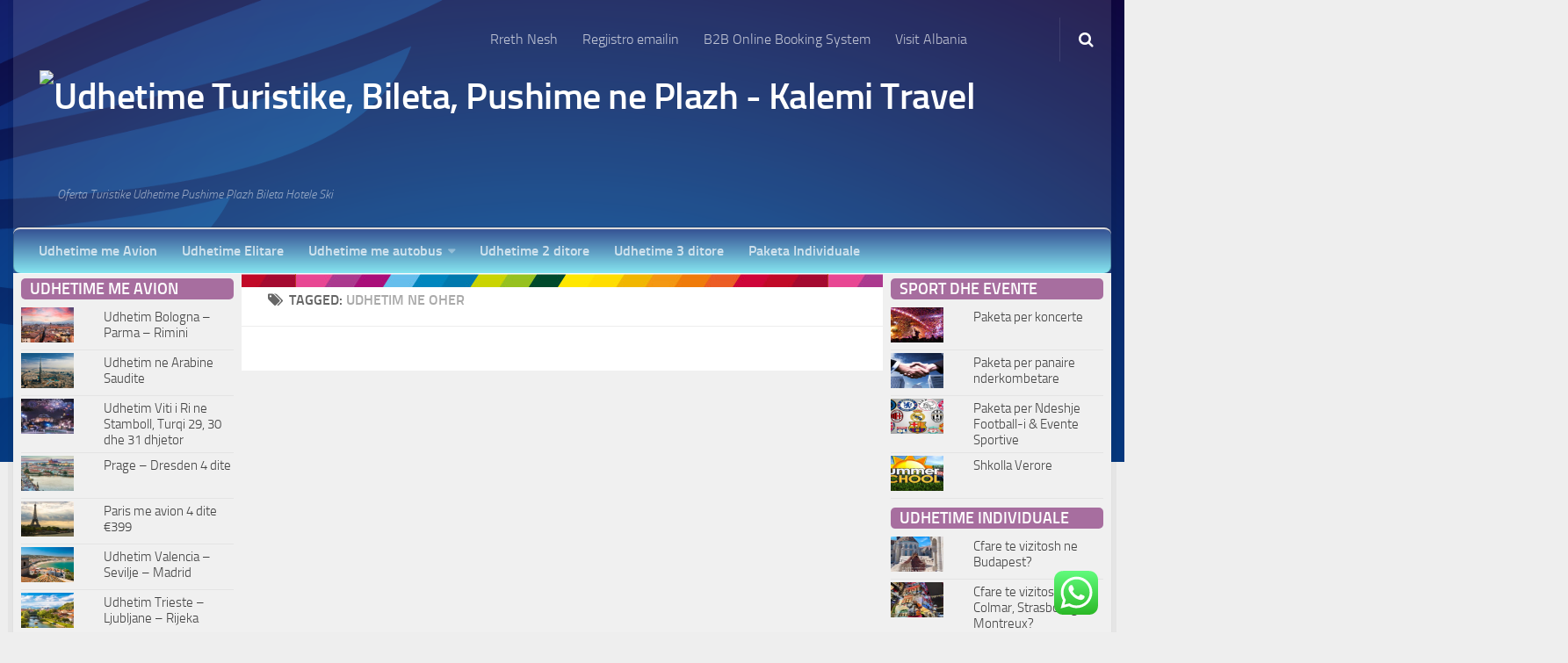

--- FILE ---
content_type: text/html; charset=UTF-8
request_url: https://kalemi.com/udhetime/tag/udhetim-ne-oher/
body_size: 23684
content:
<!DOCTYPE html> 
<html class="no-js" lang="sq">
<head>
	<!-- Google tag (gtag.js) -->
<script async src="https://www.googletagmanager.com/gtag/js?id=G-ZBJXXJJ7HX"></script>
<script>
  window.dataLayer = window.dataLayer || [];
  function gtag(){dataLayer.push(arguments);}
  gtag('js', new Date());

  gtag('config', 'G-ZBJXXJJ7HX');
</script>
	<meta charset="UTF-8">
	<meta name="viewport" content="width=device-width, initial-scale=1.0">

	<link media="all" href="https://travel.kalemi.com/wp-content/cache/autoptimize/css/autoptimize_30488d712166515129dbb9ab31936f27.css" rel="stylesheet"><title>udhetim ne oher Archives - Udhetime Turistike, Bileta, Pushime ne Plazh - Kalemi Travel</title>

	<link rel="pingback" href="https://kalemi.com/udhetime/xmlrpc.php">
	
	<meta name='robots' content='index, follow, max-image-preview:large, max-snippet:-1, max-video-preview:-1' />
<script>document.documentElement.className = document.documentElement.className.replace("no-js","js");</script>

	<!-- This site is optimized with the Yoast SEO plugin v26.8 - https://yoast.com/product/yoast-seo-wordpress/ -->
	<link rel="canonical" href="https://kalemi.com/udhetime/tag/udhetim-ne-oher/" />
	<meta property="og:locale" content="sq_AL" />
	<meta property="og:type" content="article" />
	<meta property="og:title" content="udhetim ne oher Archives - Udhetime Turistike, Bileta, Pushime ne Plazh - Kalemi Travel" />
	<meta property="og:url" content="https://kalemi.com/udhetime/tag/udhetim-ne-oher/" />
	<meta property="og:site_name" content="Udhetime Turistike, Bileta, Pushime ne Plazh - Kalemi Travel" />
	<meta name="twitter:card" content="summary_large_image" />
	<script type="application/ld+json" class="yoast-schema-graph">{"@context":"https://schema.org","@graph":[{"@type":"CollectionPage","@id":"https://kalemi.com/udhetime/tag/udhetim-ne-oher/","url":"https://kalemi.com/udhetime/tag/udhetim-ne-oher/","name":"udhetim ne oher Archives - Udhetime Turistike, Bileta, Pushime ne Plazh - Kalemi Travel","isPartOf":{"@id":"https://kalemi.com/udhetime/#website"},"breadcrumb":{"@id":"https://kalemi.com/udhetime/tag/udhetim-ne-oher/#breadcrumb"},"inLanguage":"sq"},{"@type":"BreadcrumbList","@id":"https://kalemi.com/udhetime/tag/udhetim-ne-oher/#breadcrumb","itemListElement":[{"@type":"ListItem","position":1,"name":"Home","item":"https://kalemi.com/udhetime/"},{"@type":"ListItem","position":2,"name":"udhetim ne oher"}]},{"@type":"WebSite","@id":"https://kalemi.com/udhetime/#website","url":"https://kalemi.com/udhetime/","name":"Udhetime Turistike, Bileta, Pushime ne Plazh - Kalemi Travel","description":"Oferta Turistike Udhetime Pushime Plazh Bileta Hotele Ski","publisher":{"@id":"https://kalemi.com/udhetime/#organization"},"potentialAction":[{"@type":"SearchAction","target":{"@type":"EntryPoint","urlTemplate":"https://kalemi.com/udhetime/?s={search_term_string}"},"query-input":{"@type":"PropertyValueSpecification","valueRequired":true,"valueName":"search_term_string"}}],"inLanguage":"sq"},{"@type":"Organization","@id":"https://kalemi.com/udhetime/#organization","name":"Udhetime Turistike, Bileta, Pushime ne Plazh - Kalemi Travel","url":"https://kalemi.com/udhetime/","logo":{"@type":"ImageObject","inLanguage":"sq","@id":"https://kalemi.com/udhetime/#/schema/logo/image/","url":"https://travel.kalemi.com/wp-content/uploads/2016/11/cropped-logo-vogel.png","contentUrl":"https://travel.kalemi.com/wp-content/uploads/2016/11/cropped-logo-vogel.png","width":512,"height":512,"caption":"Udhetime Turistike, Bileta, Pushime ne Plazh - Kalemi Travel"},"image":{"@id":"https://kalemi.com/udhetime/#/schema/logo/image/"},"sameAs":["https://www.facebook.com/Kalemi.Travel","https://www.instagram.com/kalemi_travel/"]}]}</script>
	<!-- / Yoast SEO plugin. -->


<link rel='dns-prefetch' href='//static.addtoany.com' />
<link rel="alternate" type="application/rss+xml" title="Udhetime Turistike, Bileta, Pushime ne Plazh - Kalemi Travel &raquo; Prurje" href="https://kalemi.com/udhetime/feed/" />
<link rel="alternate" type="application/rss+xml" title="Udhetime Turistike, Bileta, Pushime ne Plazh - Kalemi Travel &raquo; Prurje për Komentet" href="https://kalemi.com/udhetime/comments/feed/" />
<link rel="alternate" type="application/rss+xml" title="Udhetime Turistike, Bileta, Pushime ne Plazh - Kalemi Travel &raquo; Prurje për Etiketën udhetim ne oher" href="https://kalemi.com/udhetime/tag/udhetim-ne-oher/feed/" />
		
		
<link rel='stylesheet' id='dashicons-css' href='https://travel.kalemi.com/wp-includes/css/dashicons.min.css' type='text/css' media='all' />





















<script type="text/javascript" src="https://travel.kalemi.com/wp-includes/js/jquery/jquery.min.js" id="jquery-core-js"></script>
<script type="text/javascript" src="https://travel.kalemi.com/wp-includes/js/jquery/jquery-migrate.min.js" id="jquery-migrate-js"></script>
<script type="text/javascript" src="https://travel.kalemi.com/wp-content/plugins/click-to-chat-for-whatsapp/new/inc/assets/js/app.js" id="ht_ctc_app_js-js"></script>
<script type="text/javascript" id="addtoany-core-js-before">
/* <![CDATA[ */
window.a2a_config=window.a2a_config||{};a2a_config.callbacks=[];a2a_config.overlays=[];a2a_config.templates={};a2a_localize = {
	Share: "Ndajeni me të tjerët",
	Save: "Ruaje",
	Subscribe: "Pajtohuni",
	Email: "Email",
	Bookmark: "Faqeruaje",
	ShowAll: "Shfaqi krejt",
	ShowLess: "Shfaq më pak",
	FindServices: "Gjeni shërbim(e)",
	FindAnyServiceToAddTo: "Gjeni menjëherë çfarëdo shërbimi për ta shtuar",
	PoweredBy: "Bazuar në",
	ShareViaEmail: "Ndajeni me të tjerët me email",
	SubscribeViaEmail: "Pajtohuni me email",
	BookmarkInYourBrowser: "Faqeruajeni në shfletuesin tuaj",
	BookmarkInstructions: "Që të faqeruani këtë faqe, shtypni Ctrl+D, ose \u2318+D",
	AddToYourFavorites: "Shtojeni te të parapëlqyerit tuaj",
	SendFromWebOrProgram: "Dërgojeni prej çfarëdo adrese email apo programi email-esh",
	EmailProgram: "Program email",
	More: "Më tepër&#8230;",
	ThanksForSharing: "Faleminderit për ndarjen me të tjerë!",
	ThanksForFollowing: "Faleminderit për ndjekjen!"
};


//# sourceURL=addtoany-core-js-before
/* ]]> */
</script>
<script type="text/javascript" defer src="https://static.addtoany.com/menu/page.js" id="addtoany-core-js"></script>
<script type="text/javascript" defer src="https://travel.kalemi.com/wp-content/plugins/add-to-any/addtoany.min.js" id="addtoany-jquery-js"></script>
<script type="text/javascript" src="https://travel.kalemi.com/wp-content/plugins/anything-popup/anything-popup.js" id="anything-popup-js-js"></script>
<script type="text/javascript" src="https://travel.kalemi.com/wp-content/themes/hueman/js/jquery.flexslider.min.js" id="flexslider-js"></script>
<link rel="https://api.w.org/" href="https://travel.kalemi.com/wp-json/" /><link rel="alternate" title="JSON" type="application/json" href="https://travel.kalemi.com/wp-json/wp/v2/tags/478" /><link rel="EditURI" type="application/rsd+xml" title="RSD" href="https://kalemi.com/udhetime/xmlrpc.php?rsd" />

<div id="fb-root"></div><script>(function(d, s, id) {

	var js, fjs = d.getElementsByTagName(s)[0];

	if (d.getElementById(id)) return;

	js = d.createElement(s); js.id = id;

	js.src = '//connect.facebook.net/en_US/sdk.js#xfbml=1&version=v16.0';

	fjs.parentNode.insertBefore(js, fjs);

	}(document, 'script', 'facebook-jssdk'));</script>		<script>
			document.documentElement.className = document.documentElement.className.replace('no-js', 'js');
		</script>
				
		<link rel="shortcut icon" href="https://kalemitravel.com/wp-content/uploads/2014/05/Untitled-2.png" />
<!--[if lt IE 9]>
<script src="https://travel.kalemi.com/wp-content/themes/hueman/js/ie/html5.js"></script>
<script src="https://travel.kalemi.com/wp-content/themes/hueman/js/ie/selectivizr.js"></script>
<![endif]-->
<link rel="icon" href="https://travel.kalemi.com/wp-content/uploads/2016/11/cropped-logo-vogel-150x150.png" sizes="32x32" />
<link rel="icon" href="https://travel.kalemi.com/wp-content/uploads/2016/11/cropped-logo-vogel-300x300.png" sizes="192x192" />
<link rel="apple-touch-icon" href="https://travel.kalemi.com/wp-content/uploads/2016/11/cropped-logo-vogel-300x300.png" />
<meta name="msapplication-TileImage" content="https://travel.kalemi.com/wp-content/uploads/2016/11/cropped-logo-vogel-300x300.png" />

</head>

<body data-rsssl=1 class="archive tag tag-udhetim-ne-oher tag-478 wp-theme-hueman metaslider-plugin wc-shortcodes-font-awesome-enabled col-3cm boxed topbar-enabled mobile-sidebar-hide unknown">

<div id="wrapper">

	<header id="header">
	
					<nav class="nav-container group" id="nav-topbar">
				<div class="nav-toggle"><i class="fa fa-bars"></i></div>
				<div class="nav-text"><!-- put your mobile menu text here --></div>
				<div class="nav-wrap container"><ul id="menu-menu_grupi" class="nav container-inner group"><li id="menu-item-671" class="menu-item menu-item-type-post_type menu-item-object-page menu-item-671"><a href="https://kalemi.com/udhetime/rreth-nesh/">Rreth Nesh</a></li>
<li id="menu-item-5544" class="menu-item menu-item-type-post_type menu-item-object-page menu-item-5544"><a href="https://kalemi.com/udhetime/regjistrohu/">Regjistro emailin</a></li>
<li id="menu-item-25057" class="menu-item menu-item-type-custom menu-item-object-custom menu-item-25057"><a href="/b2b">B2B Online Booking System</a></li>
<li id="menu-item-35464" class="menu-item menu-item-type-custom menu-item-object-custom menu-item-35464"><a href="/albania">Visit Albania</a></li>
</ul></div>
				
				<div class="container">
					<div class="container-inner">		
						<div class="toggle-search"><i class="fa fa-search"></i></div>
						<div class="search-expand">
							<div class="search-expand-inner">
								<form method="get" class="searchform themeform" action="https://kalemi.com/udhetime/">
	<div>
		<input type="text" class="search" name="s" onblur="if(this.value=='')this.value='To search type and hit enter';" onfocus="if(this.value=='To search type and hit enter')this.value='';" value="To search type and hit enter" />
	</div>
</form>							</div>
						</div>
					</div><!--/.container-inner-->
				</div><!--/.container-->
				
			</nav><!--/#nav-topbar-->
				
		<div class="container group">
			<div class="container-inner">
				
				<div class="group pad">
					<p class="site-title"><a href="https://kalemi.com/udhetime/" rel="home"><noscript><img src="https://kalemitravel.com/wp-content/uploads/2014/01/logoPNG-Kalemi1.png" alt="Udhetime Turistike, Bileta, Pushime ne Plazh - Kalemi Travel"></noscript><img class="lazyload" src='data:image/svg+xml,%3Csvg%20xmlns=%22http://www.w3.org/2000/svg%22%20viewBox=%220%200%20210%20140%22%3E%3C/svg%3E' data-src="https://kalemitravel.com/wp-content/uploads/2014/01/logoPNG-Kalemi1.png" alt="Udhetime Turistike, Bileta, Pushime ne Plazh - Kalemi Travel"></a></p>
					<p class="site-description">Oferta Turistike Udhetime Pushime Plazh Bileta Hotele Ski</p>				</div>
				
									<nav class="nav-container group" id="nav-header">
						<div class="nav-toggle"><i class="fa fa-bars"></i></div>
						<div class="nav-text"><!-- put your mobile menu text here --></div>
						<div class="nav-wrap container"><ul id="menu-main-menu" class="nav container-inner group"><li id="menu-item-37261" class="menu-item menu-item-type-taxonomy menu-item-object-category menu-item-37261"><a href="https://kalemi.com/udhetime/category/udhetime-me-guide-me-avion/">Udhetime me Avion</a></li>
<li id="menu-item-38027" class="menu-item menu-item-type-taxonomy menu-item-object-category menu-item-38027"><a href="https://kalemi.com/udhetime/category/udhetime-me-guide/udhetime-turistike-elitare-me-guide/">Udhetime Elitare</a></li>
<li id="menu-item-37264" class="menu-item menu-item-type-taxonomy menu-item-object-category menu-item-has-children menu-item-37264"><a href="https://kalemi.com/udhetime/category/udhetime-me-autobus/">Udhetime me autobus</a>
<ul class="sub-menu">
	<li id="menu-item-40377" class="menu-item menu-item-type-post_type menu-item-object-post menu-item-40377"><a href="https://kalemi.com/udhetime/oferta-per-krishtlindje-dhe-vitin-e-ri-2026/">Krishtlindjet dhe Viti i Ri 2026 &#038; 1, 2 Janar – Oferta</a></li>
	<li id="menu-item-40376" class="menu-item menu-item-type-taxonomy menu-item-object-category menu-item-40376"><a href="https://kalemi.com/udhetime/category/udhetime-per-pushime-dimerore/">Udhetime per Ski</a></li>
	<li id="menu-item-38502" class="menu-item menu-item-type-taxonomy menu-item-object-category menu-item-38502"><a href="https://kalemi.com/udhetime/category/udhetime-me-guide/">Udhetime me Guide</a></li>
	<li id="menu-item-38501" class="menu-item menu-item-type-taxonomy menu-item-object-category menu-item-38501"><a href="https://kalemi.com/udhetime/category/udhetime-ne-shqiperi/">Udhetime ne Shqiperi</a></li>
</ul>
</li>
<li id="menu-item-37262" class="menu-item menu-item-type-taxonomy menu-item-object-category menu-item-37262"><a href="https://kalemi.com/udhetime/category/udhetime-2-ditore/">Udhetime 2 ditore</a></li>
<li id="menu-item-37263" class="menu-item menu-item-type-taxonomy menu-item-object-category menu-item-37263"><a href="https://kalemi.com/udhetime/category/udhetime-3-ditore/">Udhetime 3 ditore</a></li>
<li id="menu-item-37267" class="menu-item menu-item-type-custom menu-item-object-custom menu-item-37267"><a href="http://kalemi.com">Paketa Individuale</a></li>
</ul></div>
					</nav><!--/#nav-header-->
								
			</div><!--/.container-inner-->
		</div><!--/.container-->
		
	</header><!--/#header-->
	
	<div class="container" id="page">
		<div class="container-inner">
			<div class="main">
				<div class="main-inner group">
<section class="content">

	<div class="page-title pad group">

			<h1><i class="fa fa-tags"></i>Tagged: <span>udhetim ne oher</span></h1>
		
	
</div><!--/.page-title-->	
	<div class="pad group">		
		
				
				
	</div><!--/.pad-->
	
</section><!--/.content-->


	<div class="sidebar s1">
		
		<a class="sidebar-toggle" title="Expand Sidebar"><i class="fa icon-sidebar-toggle"></i></a>
		
		<div class="sidebar-content">
			
			<div class="sidebar-top group">
				<p>Na ndiq:</p>
							</div>
			
						
						
			<div id="alxtabs-67" class="widget widget_alx_tabs">
<h3>Udhetime me avion</h3>
	<div class="alx-tabs-container">

	
					
									
			<ul id="tab-recent" class="alx-tab group thumbs-enabled">
								<li>
					
										<div class="tab-item-thumbnail">
						<a href="https://kalemi.com/udhetime/udhetim-bologna-parma-rimini/" title="Udhetim Bologna &#8211; Parma &#8211; Rimini">
															<noscript><img width="160" height="160" src="https://travel.kalemi.com/wp-content/uploads/2026/01/Udhetim-Bologna-Parma-Rimini-160x160.jpg" class="attachment-thumb-small size-thumb-small wp-post-image" alt="Udhetim Bologna Parma Rimini" decoding="async" srcset="https://travel.kalemi.com/wp-content/uploads/2026/01/Udhetim-Bologna-Parma-Rimini-160x160.jpg 160w, https://travel.kalemi.com/wp-content/uploads/2026/01/Udhetim-Bologna-Parma-Rimini-150x150.jpg 150w" sizes="(max-width: 160px) 100vw, 160px" /></noscript><img width="160" height="160" src='data:image/svg+xml,%3Csvg%20xmlns=%22http://www.w3.org/2000/svg%22%20viewBox=%220%200%20160%20160%22%3E%3C/svg%3E' data-src="https://travel.kalemi.com/wp-content/uploads/2026/01/Udhetim-Bologna-Parma-Rimini-160x160.jpg" class="lazyload attachment-thumb-small size-thumb-small wp-post-image" alt="Udhetim Bologna Parma Rimini" decoding="async" data-srcset="https://travel.kalemi.com/wp-content/uploads/2026/01/Udhetim-Bologna-Parma-Rimini-160x160.jpg 160w, https://travel.kalemi.com/wp-content/uploads/2026/01/Udhetim-Bologna-Parma-Rimini-150x150.jpg 150w" data-sizes="(max-width: 160px) 100vw, 160px" />																																		</a>
					</div>
										
					<div class="tab-item-inner group">
												<p class="tab-item-title"><a href="https://kalemi.com/udhetime/udhetim-bologna-parma-rimini/" rel="bookmark" title="Udhetim Bologna &#8211; Parma &#8211; Rimini">Udhetim Bologna &#8211; Parma &#8211; Rimini</a></p>
											</div>
					
				</li>
								<li>
					
										<div class="tab-item-thumbnail">
						<a href="https://kalemi.com/udhetime/udhetim-ne-arabine-saudite/" title="Udhetim ne Arabine Saudite">
															<noscript><img width="160" height="160" src="https://travel.kalemi.com/wp-content/uploads/2025/10/Udhetim-ne-Arabine-Saudite-2-160x160.png" class="attachment-thumb-small size-thumb-small wp-post-image" alt="Udhetim ne Arabine Saudite" decoding="async" srcset="https://travel.kalemi.com/wp-content/uploads/2025/10/Udhetim-ne-Arabine-Saudite-2-160x160.png 160w, https://travel.kalemi.com/wp-content/uploads/2025/10/Udhetim-ne-Arabine-Saudite-2-150x150.png 150w" sizes="(max-width: 160px) 100vw, 160px" /></noscript><img width="160" height="160" src='data:image/svg+xml,%3Csvg%20xmlns=%22http://www.w3.org/2000/svg%22%20viewBox=%220%200%20160%20160%22%3E%3C/svg%3E' data-src="https://travel.kalemi.com/wp-content/uploads/2025/10/Udhetim-ne-Arabine-Saudite-2-160x160.png" class="lazyload attachment-thumb-small size-thumb-small wp-post-image" alt="Udhetim ne Arabine Saudite" decoding="async" data-srcset="https://travel.kalemi.com/wp-content/uploads/2025/10/Udhetim-ne-Arabine-Saudite-2-160x160.png 160w, https://travel.kalemi.com/wp-content/uploads/2025/10/Udhetim-ne-Arabine-Saudite-2-150x150.png 150w" data-sizes="(max-width: 160px) 100vw, 160px" />																																		</a>
					</div>
										
					<div class="tab-item-inner group">
												<p class="tab-item-title"><a href="https://kalemi.com/udhetime/udhetim-ne-arabine-saudite/" rel="bookmark" title="Udhetim ne Arabine Saudite">Udhetim ne Arabine Saudite</a></p>
											</div>
					
				</li>
								<li>
					
										<div class="tab-item-thumbnail">
						<a href="https://kalemi.com/udhetime/udhetim-viti-i-ri-stamboll/" title="Udhetim Viti i Ri ne Stamboll, Turqi 29, 30 dhe 31 dhjetor">
															<noscript><img width="160" height="160" src="https://travel.kalemi.com/wp-content/uploads/2025/09/Udhetim-Viti-i-Ri-Stamboll-160x160.jpg" class="attachment-thumb-small size-thumb-small wp-post-image" alt="Udhetim Viti i Ri Stamboll" decoding="async" srcset="https://travel.kalemi.com/wp-content/uploads/2025/09/Udhetim-Viti-i-Ri-Stamboll-160x160.jpg 160w, https://travel.kalemi.com/wp-content/uploads/2025/09/Udhetim-Viti-i-Ri-Stamboll-150x150.jpg 150w" sizes="(max-width: 160px) 100vw, 160px" /></noscript><img width="160" height="160" src='data:image/svg+xml,%3Csvg%20xmlns=%22http://www.w3.org/2000/svg%22%20viewBox=%220%200%20160%20160%22%3E%3C/svg%3E' data-src="https://travel.kalemi.com/wp-content/uploads/2025/09/Udhetim-Viti-i-Ri-Stamboll-160x160.jpg" class="lazyload attachment-thumb-small size-thumb-small wp-post-image" alt="Udhetim Viti i Ri Stamboll" decoding="async" data-srcset="https://travel.kalemi.com/wp-content/uploads/2025/09/Udhetim-Viti-i-Ri-Stamboll-160x160.jpg 160w, https://travel.kalemi.com/wp-content/uploads/2025/09/Udhetim-Viti-i-Ri-Stamboll-150x150.jpg 150w" data-sizes="(max-width: 160px) 100vw, 160px" />																																		</a>
					</div>
										
					<div class="tab-item-inner group">
												<p class="tab-item-title"><a href="https://kalemi.com/udhetime/udhetim-viti-i-ri-stamboll/" rel="bookmark" title="Udhetim Viti i Ri ne Stamboll, Turqi 29, 30 dhe 31 dhjetor">Udhetim Viti i Ri ne Stamboll, Turqi 29, 30 dhe 31 dhjetor</a></p>
											</div>
					
				</li>
								<li>
					
										<div class="tab-item-thumbnail">
						<a href="https://kalemi.com/udhetime/udhetim-ne-prage-dresden/" title="Prage &#8211; Dresden 4 dite">
															<noscript><img width="160" height="160" src="https://travel.kalemi.com/wp-content/uploads/2025/09/Krishtlindje-ne-Prage-Dresden-160x160.jpg" class="attachment-thumb-small size-thumb-small wp-post-image" alt="Krishtlindje ne Prage - Dresden" decoding="async" srcset="https://travel.kalemi.com/wp-content/uploads/2025/09/Krishtlindje-ne-Prage-Dresden-160x160.jpg 160w, https://travel.kalemi.com/wp-content/uploads/2025/09/Krishtlindje-ne-Prage-Dresden-150x150.jpg 150w" sizes="(max-width: 160px) 100vw, 160px" /></noscript><img width="160" height="160" src='data:image/svg+xml,%3Csvg%20xmlns=%22http://www.w3.org/2000/svg%22%20viewBox=%220%200%20160%20160%22%3E%3C/svg%3E' data-src="https://travel.kalemi.com/wp-content/uploads/2025/09/Krishtlindje-ne-Prage-Dresden-160x160.jpg" class="lazyload attachment-thumb-small size-thumb-small wp-post-image" alt="Krishtlindje ne Prage - Dresden" decoding="async" data-srcset="https://travel.kalemi.com/wp-content/uploads/2025/09/Krishtlindje-ne-Prage-Dresden-160x160.jpg 160w, https://travel.kalemi.com/wp-content/uploads/2025/09/Krishtlindje-ne-Prage-Dresden-150x150.jpg 150w" data-sizes="(max-width: 160px) 100vw, 160px" />																																		</a>
					</div>
										
					<div class="tab-item-inner group">
												<p class="tab-item-title"><a href="https://kalemi.com/udhetime/udhetim-ne-prage-dresden/" rel="bookmark" title="Prage &#8211; Dresden 4 dite">Prage &#8211; Dresden 4 dite</a></p>
											</div>
					
				</li>
								<li>
					
										<div class="tab-item-thumbnail">
						<a href="https://kalemi.com/udhetime/paris-me-avion-4-dite/" title="Paris me avion 4 dite €399">
															<noscript><img width="160" height="160" src="https://travel.kalemi.com/wp-content/uploads/2025/09/Paris-me-avion-4-dite-160x160.jpg" class="attachment-thumb-small size-thumb-small wp-post-image" alt="Paris me avion 4 dite" decoding="async" srcset="https://travel.kalemi.com/wp-content/uploads/2025/09/Paris-me-avion-4-dite-160x160.jpg 160w, https://travel.kalemi.com/wp-content/uploads/2025/09/Paris-me-avion-4-dite-150x150.jpg 150w" sizes="(max-width: 160px) 100vw, 160px" /></noscript><img width="160" height="160" src='data:image/svg+xml,%3Csvg%20xmlns=%22http://www.w3.org/2000/svg%22%20viewBox=%220%200%20160%20160%22%3E%3C/svg%3E' data-src="https://travel.kalemi.com/wp-content/uploads/2025/09/Paris-me-avion-4-dite-160x160.jpg" class="lazyload attachment-thumb-small size-thumb-small wp-post-image" alt="Paris me avion 4 dite" decoding="async" data-srcset="https://travel.kalemi.com/wp-content/uploads/2025/09/Paris-me-avion-4-dite-160x160.jpg 160w, https://travel.kalemi.com/wp-content/uploads/2025/09/Paris-me-avion-4-dite-150x150.jpg 150w" data-sizes="(max-width: 160px) 100vw, 160px" />																																		</a>
					</div>
										
					<div class="tab-item-inner group">
												<p class="tab-item-title"><a href="https://kalemi.com/udhetime/paris-me-avion-4-dite/" rel="bookmark" title="Paris me avion 4 dite €399">Paris me avion 4 dite €399</a></p>
											</div>
					
				</li>
								<li>
					
										<div class="tab-item-thumbnail">
						<a href="https://kalemi.com/udhetime/udhetim-valencia-sevilje-madrid/" title="Udhetim Valencia &#8211; Sevilje &#8211; Madrid">
															<noscript><img width="160" height="160" src="https://travel.kalemi.com/wp-content/uploads/2025/09/Udhetim-Valencia-Sevilje-Madrid-160x160.jpg" class="attachment-thumb-small size-thumb-small wp-post-image" alt="Udhetim Valencia - Sevilje - Madrid" decoding="async" srcset="https://travel.kalemi.com/wp-content/uploads/2025/09/Udhetim-Valencia-Sevilje-Madrid-160x160.jpg 160w, https://travel.kalemi.com/wp-content/uploads/2025/09/Udhetim-Valencia-Sevilje-Madrid-150x150.jpg 150w" sizes="(max-width: 160px) 100vw, 160px" /></noscript><img width="160" height="160" src='data:image/svg+xml,%3Csvg%20xmlns=%22http://www.w3.org/2000/svg%22%20viewBox=%220%200%20160%20160%22%3E%3C/svg%3E' data-src="https://travel.kalemi.com/wp-content/uploads/2025/09/Udhetim-Valencia-Sevilje-Madrid-160x160.jpg" class="lazyload attachment-thumb-small size-thumb-small wp-post-image" alt="Udhetim Valencia - Sevilje - Madrid" decoding="async" data-srcset="https://travel.kalemi.com/wp-content/uploads/2025/09/Udhetim-Valencia-Sevilje-Madrid-160x160.jpg 160w, https://travel.kalemi.com/wp-content/uploads/2025/09/Udhetim-Valencia-Sevilje-Madrid-150x150.jpg 150w" data-sizes="(max-width: 160px) 100vw, 160px" />																																		</a>
					</div>
										
					<div class="tab-item-inner group">
												<p class="tab-item-title"><a href="https://kalemi.com/udhetime/udhetim-valencia-sevilje-madrid/" rel="bookmark" title="Udhetim Valencia &#8211; Sevilje &#8211; Madrid">Udhetim Valencia &#8211; Sevilje &#8211; Madrid</a></p>
											</div>
					
				</li>
								<li>
					
										<div class="tab-item-thumbnail">
						<a href="https://kalemi.com/udhetime/udhetim-trieste-ljubljane-rijeka/" title="Udhetim Trieste &#8211; Ljubljane &#8211; Rijeka">
															<noscript><img width="160" height="160" src="https://travel.kalemi.com/wp-content/uploads/2025/09/Udhetim-Trieste-Ljubljane-Rijeka-160x160.jpg" class="attachment-thumb-small size-thumb-small wp-post-image" alt="Udhetim Trieste Ljubljane Rijeka" decoding="async" srcset="https://travel.kalemi.com/wp-content/uploads/2025/09/Udhetim-Trieste-Ljubljane-Rijeka-160x160.jpg 160w, https://travel.kalemi.com/wp-content/uploads/2025/09/Udhetim-Trieste-Ljubljane-Rijeka-150x150.jpg 150w" sizes="(max-width: 160px) 100vw, 160px" /></noscript><img width="160" height="160" src='data:image/svg+xml,%3Csvg%20xmlns=%22http://www.w3.org/2000/svg%22%20viewBox=%220%200%20160%20160%22%3E%3C/svg%3E' data-src="https://travel.kalemi.com/wp-content/uploads/2025/09/Udhetim-Trieste-Ljubljane-Rijeka-160x160.jpg" class="lazyload attachment-thumb-small size-thumb-small wp-post-image" alt="Udhetim Trieste Ljubljane Rijeka" decoding="async" data-srcset="https://travel.kalemi.com/wp-content/uploads/2025/09/Udhetim-Trieste-Ljubljane-Rijeka-160x160.jpg 160w, https://travel.kalemi.com/wp-content/uploads/2025/09/Udhetim-Trieste-Ljubljane-Rijeka-150x150.jpg 150w" data-sizes="(max-width: 160px) 100vw, 160px" />																																		</a>
					</div>
										
					<div class="tab-item-inner group">
												<p class="tab-item-title"><a href="https://kalemi.com/udhetime/udhetim-trieste-ljubljane-rijeka/" rel="bookmark" title="Udhetim Trieste &#8211; Ljubljane &#8211; Rijeka">Udhetim Trieste &#8211; Ljubljane &#8211; Rijeka</a></p>
											</div>
					
				</li>
								<li>
					
										<div class="tab-item-thumbnail">
						<a href="https://kalemi.com/udhetime/udhetim-andaluzia-malaga-cordoba-sevilje/" title="Andaluzia: Malaga, Cordoba &amp; Sevilje 4 dite">
															<noscript><img width="160" height="160" src="https://travel.kalemi.com/wp-content/uploads/2025/09/Udhetim-Andaluzia-Malaga-Cordoba-Sevilje-160x160.jpg" class="attachment-thumb-small size-thumb-small wp-post-image" alt="Udhetim Andaluzia, Malaga, Cordoba, Sevilje" decoding="async" srcset="https://travel.kalemi.com/wp-content/uploads/2025/09/Udhetim-Andaluzia-Malaga-Cordoba-Sevilje-160x160.jpg 160w, https://travel.kalemi.com/wp-content/uploads/2025/09/Udhetim-Andaluzia-Malaga-Cordoba-Sevilje-150x150.jpg 150w" sizes="(max-width: 160px) 100vw, 160px" /></noscript><img width="160" height="160" src='data:image/svg+xml,%3Csvg%20xmlns=%22http://www.w3.org/2000/svg%22%20viewBox=%220%200%20160%20160%22%3E%3C/svg%3E' data-src="https://travel.kalemi.com/wp-content/uploads/2025/09/Udhetim-Andaluzia-Malaga-Cordoba-Sevilje-160x160.jpg" class="lazyload attachment-thumb-small size-thumb-small wp-post-image" alt="Udhetim Andaluzia, Malaga, Cordoba, Sevilje" decoding="async" data-srcset="https://travel.kalemi.com/wp-content/uploads/2025/09/Udhetim-Andaluzia-Malaga-Cordoba-Sevilje-160x160.jpg 160w, https://travel.kalemi.com/wp-content/uploads/2025/09/Udhetim-Andaluzia-Malaga-Cordoba-Sevilje-150x150.jpg 150w" data-sizes="(max-width: 160px) 100vw, 160px" />																																		</a>
					</div>
										
					<div class="tab-item-inner group">
												<p class="tab-item-title"><a href="https://kalemi.com/udhetime/udhetim-andaluzia-malaga-cordoba-sevilje/" rel="bookmark" title="Andaluzia: Malaga, Cordoba &amp; Sevilje 4 dite">Andaluzia: Malaga, Cordoba &amp; Sevilje 4 dite</a></p>
											</div>
					
				</li>
								<li>
					
										<div class="tab-item-thumbnail">
						<a href="https://kalemi.com/udhetime/udhetim-kairo-luxor-aswan/" title="Udhetim elitar Cairo &#8211; Luxor &#8211; Aswan / 23-29 Nentor">
															<noscript><img width="160" height="160" src="https://travel.kalemi.com/wp-content/uploads/2025/08/Udhetim-Cairo-Luxor-Aswan-3-1-160x160.webp" class="attachment-thumb-small size-thumb-small wp-post-image" alt="Udhetim Cairo - Luxor - Aswan" decoding="async" srcset="https://travel.kalemi.com/wp-content/uploads/2025/08/Udhetim-Cairo-Luxor-Aswan-3-1-160x160.webp 160w, https://travel.kalemi.com/wp-content/uploads/2025/08/Udhetim-Cairo-Luxor-Aswan-3-1-150x150.webp 150w" sizes="(max-width: 160px) 100vw, 160px" /></noscript><img width="160" height="160" src='data:image/svg+xml,%3Csvg%20xmlns=%22http://www.w3.org/2000/svg%22%20viewBox=%220%200%20160%20160%22%3E%3C/svg%3E' data-src="https://travel.kalemi.com/wp-content/uploads/2025/08/Udhetim-Cairo-Luxor-Aswan-3-1-160x160.webp" class="lazyload attachment-thumb-small size-thumb-small wp-post-image" alt="Udhetim Cairo - Luxor - Aswan" decoding="async" data-srcset="https://travel.kalemi.com/wp-content/uploads/2025/08/Udhetim-Cairo-Luxor-Aswan-3-1-160x160.webp 160w, https://travel.kalemi.com/wp-content/uploads/2025/08/Udhetim-Cairo-Luxor-Aswan-3-1-150x150.webp 150w" data-sizes="(max-width: 160px) 100vw, 160px" />																																		</a>
					</div>
										
					<div class="tab-item-inner group">
												<p class="tab-item-title"><a href="https://kalemi.com/udhetime/udhetim-kairo-luxor-aswan/" rel="bookmark" title="Udhetim elitar Cairo &#8211; Luxor &#8211; Aswan / 23-29 Nentor">Udhetim elitar Cairo &#8211; Luxor &#8211; Aswan / 23-29 Nentor</a></p>
											</div>
					
				</li>
								<li>
					
										<div class="tab-item-thumbnail">
						<a href="https://kalemi.com/udhetime/udhetim-ne-malte/" title="Udhetim ne Malte">
															<noscript><img width="160" height="160" src="https://travel.kalemi.com/wp-content/uploads/2025/08/Udhetim-ne-Malte-160x160.jpg" class="attachment-thumb-small size-thumb-small wp-post-image" alt="Udhetim ne Malte" decoding="async" srcset="https://travel.kalemi.com/wp-content/uploads/2025/08/Udhetim-ne-Malte-160x160.jpg 160w, https://travel.kalemi.com/wp-content/uploads/2025/08/Udhetim-ne-Malte-150x150.jpg 150w" sizes="(max-width: 160px) 100vw, 160px" /></noscript><img width="160" height="160" src='data:image/svg+xml,%3Csvg%20xmlns=%22http://www.w3.org/2000/svg%22%20viewBox=%220%200%20160%20160%22%3E%3C/svg%3E' data-src="https://travel.kalemi.com/wp-content/uploads/2025/08/Udhetim-ne-Malte-160x160.jpg" class="lazyload attachment-thumb-small size-thumb-small wp-post-image" alt="Udhetim ne Malte" decoding="async" data-srcset="https://travel.kalemi.com/wp-content/uploads/2025/08/Udhetim-ne-Malte-160x160.jpg 160w, https://travel.kalemi.com/wp-content/uploads/2025/08/Udhetim-ne-Malte-150x150.jpg 150w" data-sizes="(max-width: 160px) 100vw, 160px" />																																		</a>
					</div>
										
					<div class="tab-item-inner group">
												<p class="tab-item-title"><a href="https://kalemi.com/udhetime/udhetim-ne-malte/" rel="bookmark" title="Udhetim ne Malte">Udhetim ne Malte</a></p>
											</div>
					
				</li>
								<li>
					
										<div class="tab-item-thumbnail">
						<a href="https://kalemi.com/udhetime/ljubljana-otocec-ptuj-bled/" title="LJUBLJANA &#8211; OTOCEC &#8211; PTUJ &#8211; BLED &#8211; 4 DITE">
															<noscript><img width="160" height="160" src="https://travel.kalemi.com/wp-content/uploads/2025/08/LJUBLJANA-OTOCEC-PTUJ-BLED-4-DITE-160x160.jpg" class="attachment-thumb-small size-thumb-small wp-post-image" alt="LJUBLJANA - OTOCEC - PTUJ - BLED - 4 DITE" decoding="async" srcset="https://travel.kalemi.com/wp-content/uploads/2025/08/LJUBLJANA-OTOCEC-PTUJ-BLED-4-DITE-160x160.jpg 160w, https://travel.kalemi.com/wp-content/uploads/2025/08/LJUBLJANA-OTOCEC-PTUJ-BLED-4-DITE-150x150.jpg 150w" sizes="(max-width: 160px) 100vw, 160px" /></noscript><img width="160" height="160" src='data:image/svg+xml,%3Csvg%20xmlns=%22http://www.w3.org/2000/svg%22%20viewBox=%220%200%20160%20160%22%3E%3C/svg%3E' data-src="https://travel.kalemi.com/wp-content/uploads/2025/08/LJUBLJANA-OTOCEC-PTUJ-BLED-4-DITE-160x160.jpg" class="lazyload attachment-thumb-small size-thumb-small wp-post-image" alt="LJUBLJANA - OTOCEC - PTUJ - BLED - 4 DITE" decoding="async" data-srcset="https://travel.kalemi.com/wp-content/uploads/2025/08/LJUBLJANA-OTOCEC-PTUJ-BLED-4-DITE-160x160.jpg 160w, https://travel.kalemi.com/wp-content/uploads/2025/08/LJUBLJANA-OTOCEC-PTUJ-BLED-4-DITE-150x150.jpg 150w" data-sizes="(max-width: 160px) 100vw, 160px" />																																		</a>
					</div>
										
					<div class="tab-item-inner group">
												<p class="tab-item-title"><a href="https://kalemi.com/udhetime/ljubljana-otocec-ptuj-bled/" rel="bookmark" title="LJUBLJANA &#8211; OTOCEC &#8211; PTUJ &#8211; BLED &#8211; 4 DITE">LJUBLJANA &#8211; OTOCEC &#8211; PTUJ &#8211; BLED &#8211; 4 DITE</a></p>
											</div>
					
				</li>
								<li>
					
										<div class="tab-item-thumbnail">
						<a href="https://kalemi.com/udhetime/udhetim-hallstatt-vjene-salzburg-4-dite/" title="Udhetim Hallstatt &#8211; Vjene &#8211; Salzburg 4 dite">
															<noscript><img width="160" height="160" src="https://travel.kalemi.com/wp-content/uploads/2025/08/Udhetim-Hallstatt-Vjene-Salzburg-160x160.jpg" class="attachment-thumb-small size-thumb-small wp-post-image" alt="Udhetim Hallstatt - Vjene - Salzburg" decoding="async" srcset="https://travel.kalemi.com/wp-content/uploads/2025/08/Udhetim-Hallstatt-Vjene-Salzburg-160x160.jpg 160w, https://travel.kalemi.com/wp-content/uploads/2025/08/Udhetim-Hallstatt-Vjene-Salzburg-150x150.jpg 150w" sizes="(max-width: 160px) 100vw, 160px" /></noscript><img width="160" height="160" src='data:image/svg+xml,%3Csvg%20xmlns=%22http://www.w3.org/2000/svg%22%20viewBox=%220%200%20160%20160%22%3E%3C/svg%3E' data-src="https://travel.kalemi.com/wp-content/uploads/2025/08/Udhetim-Hallstatt-Vjene-Salzburg-160x160.jpg" class="lazyload attachment-thumb-small size-thumb-small wp-post-image" alt="Udhetim Hallstatt - Vjene - Salzburg" decoding="async" data-srcset="https://travel.kalemi.com/wp-content/uploads/2025/08/Udhetim-Hallstatt-Vjene-Salzburg-160x160.jpg 160w, https://travel.kalemi.com/wp-content/uploads/2025/08/Udhetim-Hallstatt-Vjene-Salzburg-150x150.jpg 150w" data-sizes="(max-width: 160px) 100vw, 160px" />																																		</a>
					</div>
										
					<div class="tab-item-inner group">
												<p class="tab-item-title"><a href="https://kalemi.com/udhetime/udhetim-hallstatt-vjene-salzburg-4-dite/" rel="bookmark" title="Udhetim Hallstatt &#8211; Vjene &#8211; Salzburg 4 dite">Udhetim Hallstatt &#8211; Vjene &#8211; Salzburg 4 dite</a></p>
											</div>
					
				</li>
								<li>
					
										<div class="tab-item-thumbnail">
						<a href="https://kalemi.com/udhetime/riviera-franceze-dhe-italiane/" title="Tur &amp; Krocere ne Riviera Franceze dhe Italiane">
															<noscript><img width="160" height="160" src="https://travel.kalemi.com/wp-content/uploads/2025/07/Riviera-franceze-dhe-italiane-160x160.jpg" class="attachment-thumb-small size-thumb-small wp-post-image" alt="Riviera Franceze dhe Italiane" decoding="async" srcset="https://travel.kalemi.com/wp-content/uploads/2025/07/Riviera-franceze-dhe-italiane-160x160.jpg 160w, https://travel.kalemi.com/wp-content/uploads/2025/07/Riviera-franceze-dhe-italiane-150x150.jpg 150w" sizes="(max-width: 160px) 100vw, 160px" /></noscript><img width="160" height="160" src='data:image/svg+xml,%3Csvg%20xmlns=%22http://www.w3.org/2000/svg%22%20viewBox=%220%200%20160%20160%22%3E%3C/svg%3E' data-src="https://travel.kalemi.com/wp-content/uploads/2025/07/Riviera-franceze-dhe-italiane-160x160.jpg" class="lazyload attachment-thumb-small size-thumb-small wp-post-image" alt="Riviera Franceze dhe Italiane" decoding="async" data-srcset="https://travel.kalemi.com/wp-content/uploads/2025/07/Riviera-franceze-dhe-italiane-160x160.jpg 160w, https://travel.kalemi.com/wp-content/uploads/2025/07/Riviera-franceze-dhe-italiane-150x150.jpg 150w" data-sizes="(max-width: 160px) 100vw, 160px" />																																		</a>
					</div>
										
					<div class="tab-item-inner group">
												<p class="tab-item-title"><a href="https://kalemi.com/udhetime/riviera-franceze-dhe-italiane/" rel="bookmark" title="Tur &amp; Krocere ne Riviera Franceze dhe Italiane">Tur &amp; Krocere ne Riviera Franceze dhe Italiane</a></p>
											</div>
					
				</li>
								<li>
					
										<div class="tab-item-thumbnail">
						<a href="https://kalemi.com/udhetime/udhetim-valencia-madrid-toledo/" title="Udhetim Valencia &#8211; Madrid &#8211; Toledo">
															<noscript><img width="160" height="160" src="https://travel.kalemi.com/wp-content/uploads/2025/07/valencia-160x160.jpg" class="attachment-thumb-small size-thumb-small wp-post-image" alt="Udhetim Valencia Madrid Toledo" decoding="async" srcset="https://travel.kalemi.com/wp-content/uploads/2025/07/valencia-160x160.jpg 160w, https://travel.kalemi.com/wp-content/uploads/2025/07/valencia-150x150.jpg 150w" sizes="(max-width: 160px) 100vw, 160px" /></noscript><img width="160" height="160" src='data:image/svg+xml,%3Csvg%20xmlns=%22http://www.w3.org/2000/svg%22%20viewBox=%220%200%20160%20160%22%3E%3C/svg%3E' data-src="https://travel.kalemi.com/wp-content/uploads/2025/07/valencia-160x160.jpg" class="lazyload attachment-thumb-small size-thumb-small wp-post-image" alt="Udhetim Valencia Madrid Toledo" decoding="async" data-srcset="https://travel.kalemi.com/wp-content/uploads/2025/07/valencia-160x160.jpg 160w, https://travel.kalemi.com/wp-content/uploads/2025/07/valencia-150x150.jpg 150w" data-sizes="(max-width: 160px) 100vw, 160px" />																																		</a>
					</div>
										
					<div class="tab-item-inner group">
												<p class="tab-item-title"><a href="https://kalemi.com/udhetime/udhetim-valencia-madrid-toledo/" rel="bookmark" title="Udhetim Valencia &#8211; Madrid &#8211; Toledo">Udhetim Valencia &#8211; Madrid &#8211; Toledo</a></p>
											</div>
					
				</li>
								<li>
					
										<div class="tab-item-thumbnail">
						<a href="https://kalemi.com/udhetime/udhetim-rimini-verona-venecia/" title="Udhetim Rimini &#8211; Verona &#8211; Venecia">
															<noscript><img width="160" height="160" src="https://travel.kalemi.com/wp-content/uploads/2025/07/venice-160x160.jpg" class="attachment-thumb-small size-thumb-small wp-post-image" alt="Udhetim Rimini Verona Venecia" decoding="async" srcset="https://travel.kalemi.com/wp-content/uploads/2025/07/venice-160x160.jpg 160w, https://travel.kalemi.com/wp-content/uploads/2025/07/venice-150x150.jpg 150w" sizes="(max-width: 160px) 100vw, 160px" /></noscript><img width="160" height="160" src='data:image/svg+xml,%3Csvg%20xmlns=%22http://www.w3.org/2000/svg%22%20viewBox=%220%200%20160%20160%22%3E%3C/svg%3E' data-src="https://travel.kalemi.com/wp-content/uploads/2025/07/venice-160x160.jpg" class="lazyload attachment-thumb-small size-thumb-small wp-post-image" alt="Udhetim Rimini Verona Venecia" decoding="async" data-srcset="https://travel.kalemi.com/wp-content/uploads/2025/07/venice-160x160.jpg 160w, https://travel.kalemi.com/wp-content/uploads/2025/07/venice-150x150.jpg 150w" data-sizes="(max-width: 160px) 100vw, 160px" />																																		</a>
					</div>
										
					<div class="tab-item-inner group">
												<p class="tab-item-title"><a href="https://kalemi.com/udhetime/udhetim-rimini-verona-venecia/" rel="bookmark" title="Udhetim Rimini &#8211; Verona &#8211; Venecia">Udhetim Rimini &#8211; Verona &#8211; Venecia</a></p>
											</div>
					
				</li>
								<li>
					
										<div class="tab-item-thumbnail">
						<a href="https://kalemi.com/udhetime/udhetim-hamburg-hannover-bremen/" title="Udhetim Hamburg &#8211; Hannover &#8211; Bremen">
															<noscript><img width="160" height="160" src="https://travel.kalemi.com/wp-content/uploads/2025/06/udhetim-hamburg-hannover-bremen-160x160.jpeg" class="attachment-thumb-small size-thumb-small wp-post-image" alt="udhetim hamburg hannover bremen" decoding="async" srcset="https://travel.kalemi.com/wp-content/uploads/2025/06/udhetim-hamburg-hannover-bremen-160x160.jpeg 160w, https://travel.kalemi.com/wp-content/uploads/2025/06/udhetim-hamburg-hannover-bremen-150x150.jpeg 150w" sizes="(max-width: 160px) 100vw, 160px" /></noscript><img width="160" height="160" src='data:image/svg+xml,%3Csvg%20xmlns=%22http://www.w3.org/2000/svg%22%20viewBox=%220%200%20160%20160%22%3E%3C/svg%3E' data-src="https://travel.kalemi.com/wp-content/uploads/2025/06/udhetim-hamburg-hannover-bremen-160x160.jpeg" class="lazyload attachment-thumb-small size-thumb-small wp-post-image" alt="udhetim hamburg hannover bremen" decoding="async" data-srcset="https://travel.kalemi.com/wp-content/uploads/2025/06/udhetim-hamburg-hannover-bremen-160x160.jpeg 160w, https://travel.kalemi.com/wp-content/uploads/2025/06/udhetim-hamburg-hannover-bremen-150x150.jpeg 150w" data-sizes="(max-width: 160px) 100vw, 160px" />																																		</a>
					</div>
										
					<div class="tab-item-inner group">
												<p class="tab-item-title"><a href="https://kalemi.com/udhetime/udhetim-hamburg-hannover-bremen/" rel="bookmark" title="Udhetim Hamburg &#8211; Hannover &#8211; Bremen">Udhetim Hamburg &#8211; Hannover &#8211; Bremen</a></p>
											</div>
					
				</li>
								<li>
					
										<div class="tab-item-thumbnail">
						<a href="https://kalemi.com/udhetime/udhetim-milano-como-garda/" title="Udhetim Milano &#8211; Como &#8211; Garda">
															<noscript><img width="160" height="160" src="https://travel.kalemi.com/wp-content/uploads/2025/07/Udhetim-Milano-Como-Garda-160x160.jpg" class="attachment-thumb-small size-thumb-small wp-post-image" alt="Udhetim Milano - Como - Garda" decoding="async" srcset="https://travel.kalemi.com/wp-content/uploads/2025/07/Udhetim-Milano-Como-Garda-160x160.jpg 160w, https://travel.kalemi.com/wp-content/uploads/2025/07/Udhetim-Milano-Como-Garda-150x150.jpg 150w" sizes="(max-width: 160px) 100vw, 160px" /></noscript><img width="160" height="160" src='data:image/svg+xml,%3Csvg%20xmlns=%22http://www.w3.org/2000/svg%22%20viewBox=%220%200%20160%20160%22%3E%3C/svg%3E' data-src="https://travel.kalemi.com/wp-content/uploads/2025/07/Udhetim-Milano-Como-Garda-160x160.jpg" class="lazyload attachment-thumb-small size-thumb-small wp-post-image" alt="Udhetim Milano - Como - Garda" decoding="async" data-srcset="https://travel.kalemi.com/wp-content/uploads/2025/07/Udhetim-Milano-Como-Garda-160x160.jpg 160w, https://travel.kalemi.com/wp-content/uploads/2025/07/Udhetim-Milano-Como-Garda-150x150.jpg 150w" data-sizes="(max-width: 160px) 100vw, 160px" />																																		</a>
					</div>
										
					<div class="tab-item-inner group">
												<p class="tab-item-title"><a href="https://kalemi.com/udhetime/udhetim-milano-como-garda/" rel="bookmark" title="Udhetim Milano &#8211; Como &#8211; Garda">Udhetim Milano &#8211; Como &#8211; Garda</a></p>
											</div>
					
				</li>
								<li>
					
										<div class="tab-item-thumbnail">
						<a href="https://kalemi.com/udhetime/udhetim-gardaland-verona-venecia/" title="Udhetim Gardaland &#8211; Verona &#8211; Venecia">
															<noscript><img width="160" height="160" src="https://travel.kalemi.com/wp-content/uploads/2025/07/Udhetim-Gardaland-Verona-Venecia-160x160.webp" class="attachment-thumb-small size-thumb-small wp-post-image" alt="Udhetim Gardaland - Verona - Venecia" decoding="async" srcset="https://travel.kalemi.com/wp-content/uploads/2025/07/Udhetim-Gardaland-Verona-Venecia-160x160.webp 160w, https://travel.kalemi.com/wp-content/uploads/2025/07/Udhetim-Gardaland-Verona-Venecia-150x150.webp 150w" sizes="(max-width: 160px) 100vw, 160px" /></noscript><img width="160" height="160" src='data:image/svg+xml,%3Csvg%20xmlns=%22http://www.w3.org/2000/svg%22%20viewBox=%220%200%20160%20160%22%3E%3C/svg%3E' data-src="https://travel.kalemi.com/wp-content/uploads/2025/07/Udhetim-Gardaland-Verona-Venecia-160x160.webp" class="lazyload attachment-thumb-small size-thumb-small wp-post-image" alt="Udhetim Gardaland - Verona - Venecia" decoding="async" data-srcset="https://travel.kalemi.com/wp-content/uploads/2025/07/Udhetim-Gardaland-Verona-Venecia-160x160.webp 160w, https://travel.kalemi.com/wp-content/uploads/2025/07/Udhetim-Gardaland-Verona-Venecia-150x150.webp 150w" data-sizes="(max-width: 160px) 100vw, 160px" />																																		</a>
					</div>
										
					<div class="tab-item-inner group">
												<p class="tab-item-title"><a href="https://kalemi.com/udhetime/udhetim-gardaland-verona-venecia/" rel="bookmark" title="Udhetim Gardaland &#8211; Verona &#8211; Venecia">Udhetim Gardaland &#8211; Verona &#8211; Venecia</a></p>
											</div>
					
				</li>
								<li>
					
										<div class="tab-item-thumbnail">
						<a href="https://kalemi.com/udhetime/rome-tivoli-3-dite/" title="Rome &#8211; Tivoli 3 dite">
															<noscript><img width="160" height="160" src="https://travel.kalemi.com/wp-content/uploads/2025/06/Udhetim-Rome-Tivoli-160x160.webp" class="attachment-thumb-small size-thumb-small wp-post-image" alt="Udhetim Rome - Tivoli" decoding="async" srcset="https://travel.kalemi.com/wp-content/uploads/2025/06/Udhetim-Rome-Tivoli-160x160.webp 160w, https://travel.kalemi.com/wp-content/uploads/2025/06/Udhetim-Rome-Tivoli-150x150.webp 150w" sizes="(max-width: 160px) 100vw, 160px" /></noscript><img width="160" height="160" src='data:image/svg+xml,%3Csvg%20xmlns=%22http://www.w3.org/2000/svg%22%20viewBox=%220%200%20160%20160%22%3E%3C/svg%3E' data-src="https://travel.kalemi.com/wp-content/uploads/2025/06/Udhetim-Rome-Tivoli-160x160.webp" class="lazyload attachment-thumb-small size-thumb-small wp-post-image" alt="Udhetim Rome - Tivoli" decoding="async" data-srcset="https://travel.kalemi.com/wp-content/uploads/2025/06/Udhetim-Rome-Tivoli-160x160.webp 160w, https://travel.kalemi.com/wp-content/uploads/2025/06/Udhetim-Rome-Tivoli-150x150.webp 150w" data-sizes="(max-width: 160px) 100vw, 160px" />																																		</a>
					</div>
										
					<div class="tab-item-inner group">
												<p class="tab-item-title"><a href="https://kalemi.com/udhetime/rome-tivoli-3-dite/" rel="bookmark" title="Rome &#8211; Tivoli 3 dite">Rome &#8211; Tivoli 3 dite</a></p>
											</div>
					
				</li>
								<li>
					
										<div class="tab-item-thumbnail">
						<a href="https://kalemi.com/udhetime/udhetim-porto-lisbon-madrid/" title="Udhetim Porto &#8211; Lisbon &#8211; Madrid">
															<noscript><img width="160" height="160" src="https://travel.kalemi.com/wp-content/uploads/2025/06/udhetim-porto-lisbon-madrid-160x160.jpg" class="attachment-thumb-small size-thumb-small wp-post-image" alt="udhetim porto - lisbon - madrid" decoding="async" srcset="https://travel.kalemi.com/wp-content/uploads/2025/06/udhetim-porto-lisbon-madrid-160x160.jpg 160w, https://travel.kalemi.com/wp-content/uploads/2025/06/udhetim-porto-lisbon-madrid-150x150.jpg 150w" sizes="(max-width: 160px) 100vw, 160px" /></noscript><img width="160" height="160" src='data:image/svg+xml,%3Csvg%20xmlns=%22http://www.w3.org/2000/svg%22%20viewBox=%220%200%20160%20160%22%3E%3C/svg%3E' data-src="https://travel.kalemi.com/wp-content/uploads/2025/06/udhetim-porto-lisbon-madrid-160x160.jpg" class="lazyload attachment-thumb-small size-thumb-small wp-post-image" alt="udhetim porto - lisbon - madrid" decoding="async" data-srcset="https://travel.kalemi.com/wp-content/uploads/2025/06/udhetim-porto-lisbon-madrid-160x160.jpg 160w, https://travel.kalemi.com/wp-content/uploads/2025/06/udhetim-porto-lisbon-madrid-150x150.jpg 150w" data-sizes="(max-width: 160px) 100vw, 160px" />																																		</a>
					</div>
										
					<div class="tab-item-inner group">
												<p class="tab-item-title"><a href="https://kalemi.com/udhetime/udhetim-porto-lisbon-madrid/" rel="bookmark" title="Udhetim Porto &#8211; Lisbon &#8211; Madrid">Udhetim Porto &#8211; Lisbon &#8211; Madrid</a></p>
											</div>
					
				</li>
								<li>
					
										<div class="tab-item-thumbnail">
						<a href="https://kalemi.com/udhetime/udhetim-ne-cote-dazur/" title="Udhetim ne Cote d&#8217;Azur">
															<noscript><img width="160" height="160" src="https://travel.kalemi.com/wp-content/uploads/2025/06/udhetim-ne-code-dazur-160x160.jpg" class="attachment-thumb-small size-thumb-small wp-post-image" alt="udhetim ne cote d&#039;azur" decoding="async" srcset="https://travel.kalemi.com/wp-content/uploads/2025/06/udhetim-ne-code-dazur-160x160.jpg 160w, https://travel.kalemi.com/wp-content/uploads/2025/06/udhetim-ne-code-dazur-150x150.jpg 150w" sizes="(max-width: 160px) 100vw, 160px" /></noscript><img width="160" height="160" src='data:image/svg+xml,%3Csvg%20xmlns=%22http://www.w3.org/2000/svg%22%20viewBox=%220%200%20160%20160%22%3E%3C/svg%3E' data-src="https://travel.kalemi.com/wp-content/uploads/2025/06/udhetim-ne-code-dazur-160x160.jpg" class="lazyload attachment-thumb-small size-thumb-small wp-post-image" alt="udhetim ne cote d&#039;azur" decoding="async" data-srcset="https://travel.kalemi.com/wp-content/uploads/2025/06/udhetim-ne-code-dazur-160x160.jpg 160w, https://travel.kalemi.com/wp-content/uploads/2025/06/udhetim-ne-code-dazur-150x150.jpg 150w" data-sizes="(max-width: 160px) 100vw, 160px" />																																		</a>
					</div>
										
					<div class="tab-item-inner group">
												<p class="tab-item-title"><a href="https://kalemi.com/udhetime/udhetim-ne-cote-dazur/" rel="bookmark" title="Udhetim ne Cote d&#8217;Azur">Udhetim ne Cote d&#8217;Azur</a></p>
											</div>
					
				</li>
								<li>
					
										<div class="tab-item-thumbnail">
						<a href="https://kalemi.com/udhetime/udhetim-ne-kalabri-kalabria-dhe-arbereshet-e-kalabrise/" title="Udhetim ne Kalabri: Kalabria dhe Arbereshet e Kalabrise">
															<noscript><img width="160" height="160" src="https://travel.kalemi.com/wp-content/uploads/2025/06/udhetim-ne-Kalabri-160x160.jpg" class="attachment-thumb-small size-thumb-small wp-post-image" alt="udhetim ne Kalabri" decoding="async" srcset="https://travel.kalemi.com/wp-content/uploads/2025/06/udhetim-ne-Kalabri-160x160.jpg 160w, https://travel.kalemi.com/wp-content/uploads/2025/06/udhetim-ne-Kalabri-150x150.jpg 150w" sizes="(max-width: 160px) 100vw, 160px" /></noscript><img width="160" height="160" src='data:image/svg+xml,%3Csvg%20xmlns=%22http://www.w3.org/2000/svg%22%20viewBox=%220%200%20160%20160%22%3E%3C/svg%3E' data-src="https://travel.kalemi.com/wp-content/uploads/2025/06/udhetim-ne-Kalabri-160x160.jpg" class="lazyload attachment-thumb-small size-thumb-small wp-post-image" alt="udhetim ne Kalabri" decoding="async" data-srcset="https://travel.kalemi.com/wp-content/uploads/2025/06/udhetim-ne-Kalabri-160x160.jpg 160w, https://travel.kalemi.com/wp-content/uploads/2025/06/udhetim-ne-Kalabri-150x150.jpg 150w" data-sizes="(max-width: 160px) 100vw, 160px" />																																		</a>
					</div>
										
					<div class="tab-item-inner group">
												<p class="tab-item-title"><a href="https://kalemi.com/udhetime/udhetim-ne-kalabri-kalabria-dhe-arbereshet-e-kalabrise/" rel="bookmark" title="Udhetim ne Kalabri: Kalabria dhe Arbereshet e Kalabrise">Udhetim ne Kalabri: Kalabria dhe Arbereshet e Kalabrise</a></p>
											</div>
					
				</li>
								<li>
					
										<div class="tab-item-thumbnail">
						<a href="https://kalemi.com/udhetime/udhetim-2-dite-ne-vjene/" title="Udhetim 2 dite ne Vjene 235€">
															<noscript><img width="160" height="160" src="https://travel.kalemi.com/wp-content/uploads/2025/06/udhetim-2-dite-ne-Vjene-160x160.jpg" class="attachment-thumb-small size-thumb-small wp-post-image" alt="udhetim 2 dite ne Vjene" decoding="async" srcset="https://travel.kalemi.com/wp-content/uploads/2025/06/udhetim-2-dite-ne-Vjene-160x160.jpg 160w, https://travel.kalemi.com/wp-content/uploads/2025/06/udhetim-2-dite-ne-Vjene-150x150.jpg 150w" sizes="(max-width: 160px) 100vw, 160px" /></noscript><img width="160" height="160" src='data:image/svg+xml,%3Csvg%20xmlns=%22http://www.w3.org/2000/svg%22%20viewBox=%220%200%20160%20160%22%3E%3C/svg%3E' data-src="https://travel.kalemi.com/wp-content/uploads/2025/06/udhetim-2-dite-ne-Vjene-160x160.jpg" class="lazyload attachment-thumb-small size-thumb-small wp-post-image" alt="udhetim 2 dite ne Vjene" decoding="async" data-srcset="https://travel.kalemi.com/wp-content/uploads/2025/06/udhetim-2-dite-ne-Vjene-160x160.jpg 160w, https://travel.kalemi.com/wp-content/uploads/2025/06/udhetim-2-dite-ne-Vjene-150x150.jpg 150w" data-sizes="(max-width: 160px) 100vw, 160px" />																																		</a>
					</div>
										
					<div class="tab-item-inner group">
												<p class="tab-item-title"><a href="https://kalemi.com/udhetime/udhetim-2-dite-ne-vjene/" rel="bookmark" title="Udhetim 2 dite ne Vjene 235€">Udhetim 2 dite ne Vjene 235€</a></p>
											</div>
					
				</li>
								<li>
					
										<div class="tab-item-thumbnail">
						<a href="https://kalemi.com/udhetime/udhetim-ne-alberobello-matera/" title="Alberobello &#8211; Matera 2 dite 175€">
															<noscript><img width="160" height="160" src="https://travel.kalemi.com/wp-content/uploads/2025/05/alberobello-matera-160x160.jpg" class="attachment-thumb-small size-thumb-small wp-post-image" alt="alberobello matera" decoding="async" srcset="https://travel.kalemi.com/wp-content/uploads/2025/05/alberobello-matera-160x160.jpg 160w, https://travel.kalemi.com/wp-content/uploads/2025/05/alberobello-matera-150x150.jpg 150w" sizes="(max-width: 160px) 100vw, 160px" /></noscript><img width="160" height="160" src='data:image/svg+xml,%3Csvg%20xmlns=%22http://www.w3.org/2000/svg%22%20viewBox=%220%200%20160%20160%22%3E%3C/svg%3E' data-src="https://travel.kalemi.com/wp-content/uploads/2025/05/alberobello-matera-160x160.jpg" class="lazyload attachment-thumb-small size-thumb-small wp-post-image" alt="alberobello matera" decoding="async" data-srcset="https://travel.kalemi.com/wp-content/uploads/2025/05/alberobello-matera-160x160.jpg 160w, https://travel.kalemi.com/wp-content/uploads/2025/05/alberobello-matera-150x150.jpg 150w" data-sizes="(max-width: 160px) 100vw, 160px" />																																		</a>
					</div>
										
					<div class="tab-item-inner group">
												<p class="tab-item-title"><a href="https://kalemi.com/udhetime/udhetim-ne-alberobello-matera/" rel="bookmark" title="Alberobello &#8211; Matera 2 dite 175€">Alberobello &#8211; Matera 2 dite 175€</a></p>
											</div>
					
				</li>
								<li>
					
										<div class="tab-item-thumbnail">
						<a href="https://kalemi.com/udhetime/pushime-ne-doha/" title="Pushime në Doha – Një Botë e Re në Vetëm 3 Ditë &#8211; Nisja 24 Nëntor">
															<noscript><img width="160" height="160" src="https://travel.kalemi.com/wp-content/uploads/2025/04/Doha-Qatar-160x160.webp" class="attachment-thumb-small size-thumb-small wp-post-image" alt="" decoding="async" srcset="https://travel.kalemi.com/wp-content/uploads/2025/04/Doha-Qatar-160x160.webp 160w, https://travel.kalemi.com/wp-content/uploads/2025/04/Doha-Qatar-150x150.webp 150w" sizes="(max-width: 160px) 100vw, 160px" /></noscript><img width="160" height="160" src='data:image/svg+xml,%3Csvg%20xmlns=%22http://www.w3.org/2000/svg%22%20viewBox=%220%200%20160%20160%22%3E%3C/svg%3E' data-src="https://travel.kalemi.com/wp-content/uploads/2025/04/Doha-Qatar-160x160.webp" class="lazyload attachment-thumb-small size-thumb-small wp-post-image" alt="" decoding="async" data-srcset="https://travel.kalemi.com/wp-content/uploads/2025/04/Doha-Qatar-160x160.webp 160w, https://travel.kalemi.com/wp-content/uploads/2025/04/Doha-Qatar-150x150.webp 150w" data-sizes="(max-width: 160px) 100vw, 160px" />																																		</a>
					</div>
										
					<div class="tab-item-inner group">
												<p class="tab-item-title"><a href="https://kalemi.com/udhetime/pushime-ne-doha/" rel="bookmark" title="Pushime në Doha – Një Botë e Re në Vetëm 3 Ditë &#8211; Nisja 24 Nëntor">Pushime në Doha – Një Botë e Re në Vetëm 3 Ditë &#8211; Nisja 24 Nëntor</a></p>
											</div>
					
				</li>
								<li>
					
										<div class="tab-item-thumbnail">
						<a href="https://kalemi.com/udhetime/catania-dhe-palermo/" title="Catania dhe Palermo, 4 dite, 299€">
															<noscript><img width="160" height="160" src="https://travel.kalemi.com/wp-content/uploads/2022/09/a3e56c4a-0a3c-45d1-ab0f-34e83abc2fc0-160x160.jpg" class="attachment-thumb-small size-thumb-small wp-post-image" alt="" decoding="async" srcset="https://travel.kalemi.com/wp-content/uploads/2022/09/a3e56c4a-0a3c-45d1-ab0f-34e83abc2fc0-160x160.jpg 160w, https://travel.kalemi.com/wp-content/uploads/2022/09/a3e56c4a-0a3c-45d1-ab0f-34e83abc2fc0-150x150.jpg 150w" sizes="(max-width: 160px) 100vw, 160px" /></noscript><img width="160" height="160" src='data:image/svg+xml,%3Csvg%20xmlns=%22http://www.w3.org/2000/svg%22%20viewBox=%220%200%20160%20160%22%3E%3C/svg%3E' data-src="https://travel.kalemi.com/wp-content/uploads/2022/09/a3e56c4a-0a3c-45d1-ab0f-34e83abc2fc0-160x160.jpg" class="lazyload attachment-thumb-small size-thumb-small wp-post-image" alt="" decoding="async" data-srcset="https://travel.kalemi.com/wp-content/uploads/2022/09/a3e56c4a-0a3c-45d1-ab0f-34e83abc2fc0-160x160.jpg 160w, https://travel.kalemi.com/wp-content/uploads/2022/09/a3e56c4a-0a3c-45d1-ab0f-34e83abc2fc0-150x150.jpg 150w" data-sizes="(max-width: 160px) 100vw, 160px" />																																		</a>
					</div>
										
					<div class="tab-item-inner group">
												<p class="tab-item-title"><a href="https://kalemi.com/udhetime/catania-dhe-palermo/" rel="bookmark" title="Catania dhe Palermo, 4 dite, 299€">Catania dhe Palermo, 4 dite, 299€</a></p>
											</div>
					
				</li>
								<li>
					
										<div class="tab-item-thumbnail">
						<a href="https://kalemi.com/udhetime/paketa-turistike-rome/" title="Udhetim ne Rome">
															<noscript><img width="160" height="160" src="https://travel.kalemi.com/wp-content/uploads/2014/09/lnmmzznze6qxo0ddc4ajydmzur-2xcfh-xlarge-160x160.jpg" class="attachment-thumb-small size-thumb-small wp-post-image" alt="paketa turistike Rome" decoding="async" srcset="https://travel.kalemi.com/wp-content/uploads/2014/09/lnmmzznze6qxo0ddc4ajydmzur-2xcfh-xlarge-160x160.jpg 160w, https://travel.kalemi.com/wp-content/uploads/2014/09/lnmmzznze6qxo0ddc4ajydmzur-2xcfh-xlarge-150x150.jpg 150w" sizes="(max-width: 160px) 100vw, 160px" /></noscript><img width="160" height="160" src='data:image/svg+xml,%3Csvg%20xmlns=%22http://www.w3.org/2000/svg%22%20viewBox=%220%200%20160%20160%22%3E%3C/svg%3E' data-src="https://travel.kalemi.com/wp-content/uploads/2014/09/lnmmzznze6qxo0ddc4ajydmzur-2xcfh-xlarge-160x160.jpg" class="lazyload attachment-thumb-small size-thumb-small wp-post-image" alt="paketa turistike Rome" decoding="async" data-srcset="https://travel.kalemi.com/wp-content/uploads/2014/09/lnmmzznze6qxo0ddc4ajydmzur-2xcfh-xlarge-160x160.jpg 160w, https://travel.kalemi.com/wp-content/uploads/2014/09/lnmmzznze6qxo0ddc4ajydmzur-2xcfh-xlarge-150x150.jpg 150w" data-sizes="(max-width: 160px) 100vw, 160px" />																																		</a>
					</div>
										
					<div class="tab-item-inner group">
												<p class="tab-item-title"><a href="https://kalemi.com/udhetime/paketa-turistike-rome/" rel="bookmark" title="Udhetim ne Rome">Udhetim ne Rome</a></p>
											</div>
					
				</li>
								<li>
					
										<div class="tab-item-thumbnail">
						<a href="https://kalemi.com/udhetime/pushime-ne-barcelone/" title="Madrid &#8211; Barcelone, 5 dite, €499">
															<noscript><img width="160" height="160" src="https://travel.kalemi.com/wp-content/uploads/2017/10/Sagrada-Familia-Barcelona-Spain-160x160.jpg" class="attachment-thumb-small size-thumb-small wp-post-image" alt="udhetim ne barcelone" decoding="async" srcset="https://travel.kalemi.com/wp-content/uploads/2017/10/Sagrada-Familia-Barcelona-Spain-160x160.jpg 160w, https://travel.kalemi.com/wp-content/uploads/2017/10/Sagrada-Familia-Barcelona-Spain-150x150.jpg 150w" sizes="(max-width: 160px) 100vw, 160px" /></noscript><img width="160" height="160" src='data:image/svg+xml,%3Csvg%20xmlns=%22http://www.w3.org/2000/svg%22%20viewBox=%220%200%20160%20160%22%3E%3C/svg%3E' data-src="https://travel.kalemi.com/wp-content/uploads/2017/10/Sagrada-Familia-Barcelona-Spain-160x160.jpg" class="lazyload attachment-thumb-small size-thumb-small wp-post-image" alt="udhetim ne barcelone" decoding="async" data-srcset="https://travel.kalemi.com/wp-content/uploads/2017/10/Sagrada-Familia-Barcelona-Spain-160x160.jpg 160w, https://travel.kalemi.com/wp-content/uploads/2017/10/Sagrada-Familia-Barcelona-Spain-150x150.jpg 150w" data-sizes="(max-width: 160px) 100vw, 160px" />																																		</a>
					</div>
										
					<div class="tab-item-inner group">
												<p class="tab-item-title"><a href="https://kalemi.com/udhetime/pushime-ne-barcelone/" rel="bookmark" title="Madrid &#8211; Barcelone, 5 dite, €499">Madrid &#8211; Barcelone, 5 dite, €499</a></p>
											</div>
					
				</li>
								<li>
					
										<div class="tab-item-thumbnail">
						<a href="https://kalemi.com/udhetime/oferta-per-krishtlindje-dhe-vitin-e-ri-2026/" title="Krishtlindjet dhe Viti i Ri 2026 &amp; 1, 2 Janar &#8211; Oferta">
															<noscript><img width="160" height="160" src="https://travel.kalemi.com/wp-content/uploads/2014/12/viti-i-ri-ne-Paris-160x160.jpg" class="attachment-thumb-small size-thumb-small wp-post-image" alt="viti i ri ne Paris" decoding="async" srcset="https://travel.kalemi.com/wp-content/uploads/2014/12/viti-i-ri-ne-Paris-160x160.jpg 160w, https://travel.kalemi.com/wp-content/uploads/2014/12/viti-i-ri-ne-Paris-150x150.jpg 150w" sizes="(max-width: 160px) 100vw, 160px" /></noscript><img width="160" height="160" src='data:image/svg+xml,%3Csvg%20xmlns=%22http://www.w3.org/2000/svg%22%20viewBox=%220%200%20160%20160%22%3E%3C/svg%3E' data-src="https://travel.kalemi.com/wp-content/uploads/2014/12/viti-i-ri-ne-Paris-160x160.jpg" class="lazyload attachment-thumb-small size-thumb-small wp-post-image" alt="viti i ri ne Paris" decoding="async" data-srcset="https://travel.kalemi.com/wp-content/uploads/2014/12/viti-i-ri-ne-Paris-160x160.jpg 160w, https://travel.kalemi.com/wp-content/uploads/2014/12/viti-i-ri-ne-Paris-150x150.jpg 150w" data-sizes="(max-width: 160px) 100vw, 160px" />																																		</a>
					</div>
										
					<div class="tab-item-inner group">
												<p class="tab-item-title"><a href="https://kalemi.com/udhetime/oferta-per-krishtlindje-dhe-vitin-e-ri-2026/" rel="bookmark" title="Krishtlindjet dhe Viti i Ri 2026 &amp; 1, 2 Janar &#8211; Oferta">Krishtlindjet dhe Viti i Ri 2026 &amp; 1, 2 Janar &#8211; Oferta</a></p>
											</div>
					
				</li>
								<li>
					
										<div class="tab-item-thumbnail">
						<a href="https://kalemi.com/udhetime/alberobello/" title="Alberobello, Otranto, Taranto, 4 dite, 265€">
															<noscript><img width="160" height="160" src="https://travel.kalemi.com/wp-content/uploads/2017/08/16_04_19-05_19__1607942456-160x160.jpg" class="attachment-thumb-small size-thumb-small wp-post-image" alt="" decoding="async" srcset="https://travel.kalemi.com/wp-content/uploads/2017/08/16_04_19-05_19__1607942456-160x160.jpg 160w, https://travel.kalemi.com/wp-content/uploads/2017/08/16_04_19-05_19__1607942456-150x150.jpg 150w" sizes="(max-width: 160px) 100vw, 160px" /></noscript><img width="160" height="160" src='data:image/svg+xml,%3Csvg%20xmlns=%22http://www.w3.org/2000/svg%22%20viewBox=%220%200%20160%20160%22%3E%3C/svg%3E' data-src="https://travel.kalemi.com/wp-content/uploads/2017/08/16_04_19-05_19__1607942456-160x160.jpg" class="lazyload attachment-thumb-small size-thumb-small wp-post-image" alt="" decoding="async" data-srcset="https://travel.kalemi.com/wp-content/uploads/2017/08/16_04_19-05_19__1607942456-160x160.jpg 160w, https://travel.kalemi.com/wp-content/uploads/2017/08/16_04_19-05_19__1607942456-150x150.jpg 150w" data-sizes="(max-width: 160px) 100vw, 160px" />																																		</a>
					</div>
										
					<div class="tab-item-inner group">
												<p class="tab-item-title"><a href="https://kalemi.com/udhetime/alberobello/" rel="bookmark" title="Alberobello, Otranto, Taranto, 4 dite, 265€">Alberobello, Otranto, Taranto, 4 dite, 265€</a></p>
											</div>
					
				</li>
								<li>
					
										<div class="tab-item-thumbnail">
						<a href="https://kalemi.com/udhetime/dubai-abu-dhabi/" title="Udhëtim në Dubai dhe Abu Dhabi 5 ditë">
															<noscript><img width="160" height="160" src="https://travel.kalemi.com/wp-content/uploads/2014/09/dubai-9-160x160.jpg" class="attachment-thumb-small size-thumb-small wp-post-image" alt="" decoding="async" srcset="https://travel.kalemi.com/wp-content/uploads/2014/09/dubai-9-160x160.jpg 160w, https://travel.kalemi.com/wp-content/uploads/2014/09/dubai-9-150x150.jpg 150w" sizes="(max-width: 160px) 100vw, 160px" /></noscript><img width="160" height="160" src='data:image/svg+xml,%3Csvg%20xmlns=%22http://www.w3.org/2000/svg%22%20viewBox=%220%200%20160%20160%22%3E%3C/svg%3E' data-src="https://travel.kalemi.com/wp-content/uploads/2014/09/dubai-9-160x160.jpg" class="lazyload attachment-thumb-small size-thumb-small wp-post-image" alt="" decoding="async" data-srcset="https://travel.kalemi.com/wp-content/uploads/2014/09/dubai-9-160x160.jpg 160w, https://travel.kalemi.com/wp-content/uploads/2014/09/dubai-9-150x150.jpg 150w" data-sizes="(max-width: 160px) 100vw, 160px" />																																		</a>
					</div>
										
					<div class="tab-item-inner group">
												<p class="tab-item-title"><a href="https://kalemi.com/udhetime/dubai-abu-dhabi/" rel="bookmark" title="Udhëtim në Dubai dhe Abu Dhabi 5 ditë">Udhëtim në Dubai dhe Abu Dhabi 5 ditë</a></p>
											</div>
					
				</li>
								<li>
					
										<div class="tab-item-thumbnail">
						<a href="https://kalemi.com/udhetime/pushime-ne-tajlande/" title="Pushime në Tajlandë – Phuket &amp; Bangkok | 8 Ditë Plot Aventurë dhe Relaks, 14 Tetor 2025">
															<noscript><img width="160" height="160" src="https://travel.kalemi.com/wp-content/uploads/2015/12/Tajlandë-650x358-160x160.jpg" class="attachment-thumb-small size-thumb-small wp-post-image" alt="" decoding="async" srcset="https://travel.kalemi.com/wp-content/uploads/2015/12/Tajlandë-650x358-160x160.jpg 160w, https://travel.kalemi.com/wp-content/uploads/2015/12/Tajlandë-650x358-150x150.jpg 150w" sizes="(max-width: 160px) 100vw, 160px" /></noscript><img width="160" height="160" src='data:image/svg+xml,%3Csvg%20xmlns=%22http://www.w3.org/2000/svg%22%20viewBox=%220%200%20160%20160%22%3E%3C/svg%3E' data-src="https://travel.kalemi.com/wp-content/uploads/2015/12/Tajlandë-650x358-160x160.jpg" class="lazyload attachment-thumb-small size-thumb-small wp-post-image" alt="" decoding="async" data-srcset="https://travel.kalemi.com/wp-content/uploads/2015/12/Tajlandë-650x358-160x160.jpg 160w, https://travel.kalemi.com/wp-content/uploads/2015/12/Tajlandë-650x358-150x150.jpg 150w" data-sizes="(max-width: 160px) 100vw, 160px" />																																		</a>
					</div>
										
					<div class="tab-item-inner group">
												<p class="tab-item-title"><a href="https://kalemi.com/udhetime/pushime-ne-tajlande/" rel="bookmark" title="Pushime në Tajlandë – Phuket &amp; Bangkok | 8 Ditë Plot Aventurë dhe Relaks, 14 Tetor 2025">Pushime në Tajlandë – Phuket &amp; Bangkok | 8 Ditë Plot Aventurë dhe Relaks, 14 Tetor 2025</a></p>
											</div>
					
				</li>
								<li>
					
										<div class="tab-item-thumbnail">
						<a href="https://kalemi.com/udhetime/varshave-krakow-poloni/" title="Varshave &#8211; Krakow, 4 dite €415">
															<noscript><img width="160" height="160" src="https://travel.kalemi.com/wp-content/uploads/2015/12/McYk9kpTURBXy8wMWI3MmNmNDQzNzkxOTMyZTViNTJlMTljNDczNDUzYS5qcGeRkwLNBLAA3gABoTAB-160x160.jpg" class="attachment-thumb-small size-thumb-small wp-post-image" alt="" decoding="async" srcset="https://travel.kalemi.com/wp-content/uploads/2015/12/McYk9kpTURBXy8wMWI3MmNmNDQzNzkxOTMyZTViNTJlMTljNDczNDUzYS5qcGeRkwLNBLAA3gABoTAB-160x160.jpg 160w, https://travel.kalemi.com/wp-content/uploads/2015/12/McYk9kpTURBXy8wMWI3MmNmNDQzNzkxOTMyZTViNTJlMTljNDczNDUzYS5qcGeRkwLNBLAA3gABoTAB-150x150.jpg 150w" sizes="(max-width: 160px) 100vw, 160px" /></noscript><img width="160" height="160" src='data:image/svg+xml,%3Csvg%20xmlns=%22http://www.w3.org/2000/svg%22%20viewBox=%220%200%20160%20160%22%3E%3C/svg%3E' data-src="https://travel.kalemi.com/wp-content/uploads/2015/12/McYk9kpTURBXy8wMWI3MmNmNDQzNzkxOTMyZTViNTJlMTljNDczNDUzYS5qcGeRkwLNBLAA3gABoTAB-160x160.jpg" class="lazyload attachment-thumb-small size-thumb-small wp-post-image" alt="" decoding="async" data-srcset="https://travel.kalemi.com/wp-content/uploads/2015/12/McYk9kpTURBXy8wMWI3MmNmNDQzNzkxOTMyZTViNTJlMTljNDczNDUzYS5qcGeRkwLNBLAA3gABoTAB-160x160.jpg 160w, https://travel.kalemi.com/wp-content/uploads/2015/12/McYk9kpTURBXy8wMWI3MmNmNDQzNzkxOTMyZTViNTJlMTljNDczNDUzYS5qcGeRkwLNBLAA3gABoTAB-150x150.jpg 150w" data-sizes="(max-width: 160px) 100vw, 160px" />																																		</a>
					</div>
										
					<div class="tab-item-inner group">
												<p class="tab-item-title"><a href="https://kalemi.com/udhetime/varshave-krakow-poloni/" rel="bookmark" title="Varshave &#8211; Krakow, 4 dite €415">Varshave &#8211; Krakow, 4 dite €415</a></p>
											</div>
					
				</li>
								<li>
					
										<div class="tab-item-thumbnail">
						<a href="https://kalemi.com/udhetime/udhetim-ne-budapest-me-guide/" title="Udhetim ne Budapest, 4 Ditë €260">
															<noscript><img width="160" height="160" src="https://travel.kalemi.com/wp-content/uploads/2017/08/Budapest-Deluxe1-160x160.jpg" class="attachment-thumb-small size-thumb-small wp-post-image" alt="Udhetim ne Budapest" decoding="async" srcset="https://travel.kalemi.com/wp-content/uploads/2017/08/Budapest-Deluxe1-160x160.jpg 160w, https://travel.kalemi.com/wp-content/uploads/2017/08/Budapest-Deluxe1-150x150.jpg 150w" sizes="(max-width: 160px) 100vw, 160px" /></noscript><img width="160" height="160" src='data:image/svg+xml,%3Csvg%20xmlns=%22http://www.w3.org/2000/svg%22%20viewBox=%220%200%20160%20160%22%3E%3C/svg%3E' data-src="https://travel.kalemi.com/wp-content/uploads/2017/08/Budapest-Deluxe1-160x160.jpg" class="lazyload attachment-thumb-small size-thumb-small wp-post-image" alt="Udhetim ne Budapest" decoding="async" data-srcset="https://travel.kalemi.com/wp-content/uploads/2017/08/Budapest-Deluxe1-160x160.jpg 160w, https://travel.kalemi.com/wp-content/uploads/2017/08/Budapest-Deluxe1-150x150.jpg 150w" data-sizes="(max-width: 160px) 100vw, 160px" />																																		</a>
					</div>
										
					<div class="tab-item-inner group">
												<p class="tab-item-title"><a href="https://kalemi.com/udhetime/udhetim-ne-budapest-me-guide/" rel="bookmark" title="Udhetim ne Budapest, 4 Ditë €260">Udhetim ne Budapest, 4 Ditë €260</a></p>
											</div>
					
				</li>
								<li>
					
										<div class="tab-item-thumbnail">
						<a href="https://kalemi.com/udhetime/udhetim-ne-bukuresht/" title="Udhetim ne Bukuresht dhe Brasov, 4 dite, €250">
															<noscript><img width="160" height="160" src="https://travel.kalemi.com/wp-content/uploads/2015/10/home4-full-160x160.jpg" class="attachment-thumb-small size-thumb-small wp-post-image" alt="" decoding="async" srcset="https://travel.kalemi.com/wp-content/uploads/2015/10/home4-full-160x160.jpg 160w, https://travel.kalemi.com/wp-content/uploads/2015/10/home4-full-150x150.jpg 150w" sizes="(max-width: 160px) 100vw, 160px" /></noscript><img width="160" height="160" src='data:image/svg+xml,%3Csvg%20xmlns=%22http://www.w3.org/2000/svg%22%20viewBox=%220%200%20160%20160%22%3E%3C/svg%3E' data-src="https://travel.kalemi.com/wp-content/uploads/2015/10/home4-full-160x160.jpg" class="lazyload attachment-thumb-small size-thumb-small wp-post-image" alt="" decoding="async" data-srcset="https://travel.kalemi.com/wp-content/uploads/2015/10/home4-full-160x160.jpg 160w, https://travel.kalemi.com/wp-content/uploads/2015/10/home4-full-150x150.jpg 150w" data-sizes="(max-width: 160px) 100vw, 160px" />																																		</a>
					</div>
										
					<div class="tab-item-inner group">
												<p class="tab-item-title"><a href="https://kalemi.com/udhetime/udhetim-ne-bukuresht/" rel="bookmark" title="Udhetim ne Bukuresht dhe Brasov, 4 dite, €250">Udhetim ne Bukuresht dhe Brasov, 4 dite, €250</a></p>
											</div>
					
				</li>
								<li>
					
										<div class="tab-item-thumbnail">
						<a href="https://kalemi.com/udhetime/udhetim-ne-japoni/" title="Udhëtim në Japoni &#8211; 8 dite, 24 Nentor 2025 (udhetim elitar)">
															<noscript><img width="160" height="160" src="https://travel.kalemi.com/wp-content/uploads/2015/08/J1GDDB-920x614-160x160.jpg" class="attachment-thumb-small size-thumb-small wp-post-image" alt="Udhetim ne Japoni" decoding="async" srcset="https://travel.kalemi.com/wp-content/uploads/2015/08/J1GDDB-920x614-160x160.jpg 160w, https://travel.kalemi.com/wp-content/uploads/2015/08/J1GDDB-920x614-150x150.jpg 150w" sizes="(max-width: 160px) 100vw, 160px" /></noscript><img width="160" height="160" src='data:image/svg+xml,%3Csvg%20xmlns=%22http://www.w3.org/2000/svg%22%20viewBox=%220%200%20160%20160%22%3E%3C/svg%3E' data-src="https://travel.kalemi.com/wp-content/uploads/2015/08/J1GDDB-920x614-160x160.jpg" class="lazyload attachment-thumb-small size-thumb-small wp-post-image" alt="Udhetim ne Japoni" decoding="async" data-srcset="https://travel.kalemi.com/wp-content/uploads/2015/08/J1GDDB-920x614-160x160.jpg 160w, https://travel.kalemi.com/wp-content/uploads/2015/08/J1GDDB-920x614-150x150.jpg 150w" data-sizes="(max-width: 160px) 100vw, 160px" />																																		</a>
					</div>
										
					<div class="tab-item-inner group">
												<p class="tab-item-title"><a href="https://kalemi.com/udhetime/udhetim-ne-japoni/" rel="bookmark" title="Udhëtim në Japoni &#8211; 8 dite, 24 Nentor 2025 (udhetim elitar)">Udhëtim në Japoni &#8211; 8 dite, 24 Nentor 2025 (udhetim elitar)</a></p>
											</div>
					
				</li>
								<li>
					
										<div class="tab-item-thumbnail">
						<a href="https://kalemi.com/udhetime/udhetim-ne-jordani/" title="Udhetim me guide ne Jordani, 24-29 Mars dhe 5-10 Maj (udhetim elitar)">
															<noscript><img width="160" height="160" src="https://travel.kalemi.com/wp-content/uploads/2014/11/0_Gv_h7-Ng5958oTxl-160x160.jpg" class="attachment-thumb-small size-thumb-small wp-post-image" alt="udhetim ne Jordani" decoding="async" srcset="https://travel.kalemi.com/wp-content/uploads/2014/11/0_Gv_h7-Ng5958oTxl-160x160.jpg 160w, https://travel.kalemi.com/wp-content/uploads/2014/11/0_Gv_h7-Ng5958oTxl-150x150.jpg 150w" sizes="(max-width: 160px) 100vw, 160px" /></noscript><img width="160" height="160" src='data:image/svg+xml,%3Csvg%20xmlns=%22http://www.w3.org/2000/svg%22%20viewBox=%220%200%20160%20160%22%3E%3C/svg%3E' data-src="https://travel.kalemi.com/wp-content/uploads/2014/11/0_Gv_h7-Ng5958oTxl-160x160.jpg" class="lazyload attachment-thumb-small size-thumb-small wp-post-image" alt="udhetim ne Jordani" decoding="async" data-srcset="https://travel.kalemi.com/wp-content/uploads/2014/11/0_Gv_h7-Ng5958oTxl-160x160.jpg 160w, https://travel.kalemi.com/wp-content/uploads/2014/11/0_Gv_h7-Ng5958oTxl-150x150.jpg 150w" data-sizes="(max-width: 160px) 100vw, 160px" />																																		</a>
					</div>
										
					<div class="tab-item-inner group">
												<p class="tab-item-title"><a href="https://kalemi.com/udhetime/udhetim-ne-jordani/" rel="bookmark" title="Udhetim me guide ne Jordani, 24-29 Mars dhe 5-10 Maj (udhetim elitar)">Udhetim me guide ne Jordani, 24-29 Mars dhe 5-10 Maj (udhetim elitar)</a></p>
											</div>
					
				</li>
								<li>
					
										<div class="tab-item-thumbnail">
						<a href="https://kalemi.com/udhetime/udhetim-turistik-ne-prage/" title="Prage, 4 dite, €370">
															<noscript><img width="160" height="160" src="https://travel.kalemi.com/wp-content/uploads/2014/09/prague-17-160x160.jpg" class="attachment-thumb-small size-thumb-small wp-post-image" alt="" decoding="async" srcset="https://travel.kalemi.com/wp-content/uploads/2014/09/prague-17-160x160.jpg 160w, https://travel.kalemi.com/wp-content/uploads/2014/09/prague-17-150x150.jpg 150w" sizes="(max-width: 160px) 100vw, 160px" /></noscript><img width="160" height="160" src='data:image/svg+xml,%3Csvg%20xmlns=%22http://www.w3.org/2000/svg%22%20viewBox=%220%200%20160%20160%22%3E%3C/svg%3E' data-src="https://travel.kalemi.com/wp-content/uploads/2014/09/prague-17-160x160.jpg" class="lazyload attachment-thumb-small size-thumb-small wp-post-image" alt="" decoding="async" data-srcset="https://travel.kalemi.com/wp-content/uploads/2014/09/prague-17-160x160.jpg 160w, https://travel.kalemi.com/wp-content/uploads/2014/09/prague-17-150x150.jpg 150w" data-sizes="(max-width: 160px) 100vw, 160px" />																																		</a>
					</div>
										
					<div class="tab-item-inner group">
												<p class="tab-item-title"><a href="https://kalemi.com/udhetime/udhetim-turistik-ne-prage/" rel="bookmark" title="Prage, 4 dite, €370">Prage, 4 dite, €370</a></p>
											</div>
					
				</li>
								<li>
					
										<div class="tab-item-thumbnail">
						<a href="https://kalemi.com/udhetime/udhetim-guide-barcelone/" title="Barcelone, 3 &amp; 4 dite €359">
															<noscript><img width="160" height="160" src="https://travel.kalemi.com/wp-content/uploads/2015/02/barcelona-spain-160x160.jpg" class="attachment-thumb-small size-thumb-small wp-post-image" alt="Udhëtim në Barcelonë" decoding="async" srcset="https://travel.kalemi.com/wp-content/uploads/2015/02/barcelona-spain-160x160.jpg 160w, https://travel.kalemi.com/wp-content/uploads/2015/02/barcelona-spain-150x150.jpg 150w" sizes="(max-width: 160px) 100vw, 160px" /></noscript><img width="160" height="160" src='data:image/svg+xml,%3Csvg%20xmlns=%22http://www.w3.org/2000/svg%22%20viewBox=%220%200%20160%20160%22%3E%3C/svg%3E' data-src="https://travel.kalemi.com/wp-content/uploads/2015/02/barcelona-spain-160x160.jpg" class="lazyload attachment-thumb-small size-thumb-small wp-post-image" alt="Udhëtim në Barcelonë" decoding="async" data-srcset="https://travel.kalemi.com/wp-content/uploads/2015/02/barcelona-spain-160x160.jpg 160w, https://travel.kalemi.com/wp-content/uploads/2015/02/barcelona-spain-150x150.jpg 150w" data-sizes="(max-width: 160px) 100vw, 160px" />																																		</a>
					</div>
										
					<div class="tab-item-inner group">
												<p class="tab-item-title"><a href="https://kalemi.com/udhetime/udhetim-guide-barcelone/" rel="bookmark" title="Barcelone, 3 &amp; 4 dite €359">Barcelone, 3 &amp; 4 dite €359</a></p>
											</div>
					
				</li>
								<li>
					
										<div class="tab-item-thumbnail">
						<a href="https://kalemi.com/udhetime/udhetim-ne-stamboll/" title="Udhetim ne Stamboll, 3 dhe 4 dite 289€">
															<noscript><img width="160" height="160" src="https://travel.kalemi.com/wp-content/uploads/2015/01/67117838-istanbul-cityscape-with-suleymaniye-mosque-turkey--160x160.jpg" class="attachment-thumb-small size-thumb-small wp-post-image" alt="" decoding="async" srcset="https://travel.kalemi.com/wp-content/uploads/2015/01/67117838-istanbul-cityscape-with-suleymaniye-mosque-turkey--160x160.jpg 160w, https://travel.kalemi.com/wp-content/uploads/2015/01/67117838-istanbul-cityscape-with-suleymaniye-mosque-turkey--150x150.jpg 150w" sizes="(max-width: 160px) 100vw, 160px" /></noscript><img width="160" height="160" src='data:image/svg+xml,%3Csvg%20xmlns=%22http://www.w3.org/2000/svg%22%20viewBox=%220%200%20160%20160%22%3E%3C/svg%3E' data-src="https://travel.kalemi.com/wp-content/uploads/2015/01/67117838-istanbul-cityscape-with-suleymaniye-mosque-turkey--160x160.jpg" class="lazyload attachment-thumb-small size-thumb-small wp-post-image" alt="" decoding="async" data-srcset="https://travel.kalemi.com/wp-content/uploads/2015/01/67117838-istanbul-cityscape-with-suleymaniye-mosque-turkey--160x160.jpg 160w, https://travel.kalemi.com/wp-content/uploads/2015/01/67117838-istanbul-cityscape-with-suleymaniye-mosque-turkey--150x150.jpg 150w" data-sizes="(max-width: 160px) 100vw, 160px" />																																		</a>
					</div>
										
					<div class="tab-item-inner group">
												<p class="tab-item-title"><a href="https://kalemi.com/udhetime/udhetim-ne-stamboll/" rel="bookmark" title="Udhetim ne Stamboll, 3 dhe 4 dite 289€">Udhetim ne Stamboll, 3 dhe 4 dite 289€</a></p>
											</div>
					
				</li>
								<li>
					
										<div class="tab-item-thumbnail">
						<a href="https://kalemi.com/udhetime/paketa-turistike-paris-guide/" title="Udhëtim ne Paris, 4 dite, €459">
															<noscript><img width="160" height="160" src="https://travel.kalemi.com/wp-content/uploads/2014/10/Udhetim-ne-Paris-5-160x160.jpg" class="attachment-thumb-small size-thumb-small wp-post-image" alt="Paketa Turistike Paris" decoding="async" srcset="https://travel.kalemi.com/wp-content/uploads/2014/10/Udhetim-ne-Paris-5-160x160.jpg 160w, https://travel.kalemi.com/wp-content/uploads/2014/10/Udhetim-ne-Paris-5-150x150.jpg 150w" sizes="(max-width: 160px) 100vw, 160px" /></noscript><img width="160" height="160" src='data:image/svg+xml,%3Csvg%20xmlns=%22http://www.w3.org/2000/svg%22%20viewBox=%220%200%20160%20160%22%3E%3C/svg%3E' data-src="https://travel.kalemi.com/wp-content/uploads/2014/10/Udhetim-ne-Paris-5-160x160.jpg" class="lazyload attachment-thumb-small size-thumb-small wp-post-image" alt="Paketa Turistike Paris" decoding="async" data-srcset="https://travel.kalemi.com/wp-content/uploads/2014/10/Udhetim-ne-Paris-5-160x160.jpg 160w, https://travel.kalemi.com/wp-content/uploads/2014/10/Udhetim-ne-Paris-5-150x150.jpg 150w" data-sizes="(max-width: 160px) 100vw, 160px" />																																		</a>
					</div>
										
					<div class="tab-item-inner group">
												<p class="tab-item-title"><a href="https://kalemi.com/udhetime/paketa-turistike-paris-guide/" rel="bookmark" title="Udhëtim ne Paris, 4 dite, €459">Udhëtim ne Paris, 4 dite, €459</a></p>
											</div>
					
				</li>
								<li>
					
										<div class="tab-item-thumbnail">
						<a href="https://kalemi.com/udhetime/udhetim-ne-rome-firenze/" title="Rome dhe Firence, 4 dite €399">
															<noscript><img width="160" height="160" src="https://travel.kalemi.com/wp-content/uploads/2014/01/Colosseum_in_Rome_Italy_-_April_2007-160x160.jpg" class="attachment-thumb-small size-thumb-small wp-post-image" alt="" decoding="async" srcset="https://travel.kalemi.com/wp-content/uploads/2014/01/Colosseum_in_Rome_Italy_-_April_2007-160x160.jpg 160w, https://travel.kalemi.com/wp-content/uploads/2014/01/Colosseum_in_Rome_Italy_-_April_2007-150x150.jpg 150w" sizes="(max-width: 160px) 100vw, 160px" /></noscript><img width="160" height="160" src='data:image/svg+xml,%3Csvg%20xmlns=%22http://www.w3.org/2000/svg%22%20viewBox=%220%200%20160%20160%22%3E%3C/svg%3E' data-src="https://travel.kalemi.com/wp-content/uploads/2014/01/Colosseum_in_Rome_Italy_-_April_2007-160x160.jpg" class="lazyload attachment-thumb-small size-thumb-small wp-post-image" alt="" decoding="async" data-srcset="https://travel.kalemi.com/wp-content/uploads/2014/01/Colosseum_in_Rome_Italy_-_April_2007-160x160.jpg 160w, https://travel.kalemi.com/wp-content/uploads/2014/01/Colosseum_in_Rome_Italy_-_April_2007-150x150.jpg 150w" data-sizes="(max-width: 160px) 100vw, 160px" />																																		</a>
					</div>
										
					<div class="tab-item-inner group">
												<p class="tab-item-title"><a href="https://kalemi.com/udhetime/udhetim-ne-rome-firenze/" rel="bookmark" title="Rome dhe Firence, 4 dite €399">Rome dhe Firence, 4 dite €399</a></p>
											</div>
					
				</li>
								<li>
					
										<div class="tab-item-thumbnail">
						<a href="https://kalemi.com/udhetime/udhetim-ne-vjene/" title="Udhetim ne Vjene, 4 dite €235">
															<noscript><img width="160" height="160" src="https://travel.kalemi.com/wp-content/uploads/2014/10/csm_7_Belvedere-1__c__VIENNA_SIGHTSEEING_TOURS_Bernhard_Luck_b_40ce2398f7-160x160.jpg" class="attachment-thumb-small size-thumb-small wp-post-image" alt="Udhetim ne Vjene" decoding="async" srcset="https://travel.kalemi.com/wp-content/uploads/2014/10/csm_7_Belvedere-1__c__VIENNA_SIGHTSEEING_TOURS_Bernhard_Luck_b_40ce2398f7-160x160.jpg 160w, https://travel.kalemi.com/wp-content/uploads/2014/10/csm_7_Belvedere-1__c__VIENNA_SIGHTSEEING_TOURS_Bernhard_Luck_b_40ce2398f7-150x150.jpg 150w" sizes="(max-width: 160px) 100vw, 160px" /></noscript><img width="160" height="160" src='data:image/svg+xml,%3Csvg%20xmlns=%22http://www.w3.org/2000/svg%22%20viewBox=%220%200%20160%20160%22%3E%3C/svg%3E' data-src="https://travel.kalemi.com/wp-content/uploads/2014/10/csm_7_Belvedere-1__c__VIENNA_SIGHTSEEING_TOURS_Bernhard_Luck_b_40ce2398f7-160x160.jpg" class="lazyload attachment-thumb-small size-thumb-small wp-post-image" alt="Udhetim ne Vjene" decoding="async" data-srcset="https://travel.kalemi.com/wp-content/uploads/2014/10/csm_7_Belvedere-1__c__VIENNA_SIGHTSEEING_TOURS_Bernhard_Luck_b_40ce2398f7-160x160.jpg 160w, https://travel.kalemi.com/wp-content/uploads/2014/10/csm_7_Belvedere-1__c__VIENNA_SIGHTSEEING_TOURS_Bernhard_Luck_b_40ce2398f7-150x150.jpg 150w" data-sizes="(max-width: 160px) 100vw, 160px" />																																		</a>
					</div>
										
					<div class="tab-item-inner group">
												<p class="tab-item-title"><a href="https://kalemi.com/udhetime/udhetim-ne-vjene/" rel="bookmark" title="Udhetim ne Vjene, 4 dite €235">Udhetim ne Vjene, 4 dite €235</a></p>
											</div>
					
				</li>
								<li>
					
										<div class="tab-item-thumbnail">
						<a href="https://kalemi.com/udhetime/udhetim-ne-zvicer-zyrih-bazel/" title="Zyrih, Gjeneve, Bazel, 4 Ditë €449">
															<noscript><img width="160" height="160" src="https://travel.kalemi.com/wp-content/uploads/2014/09/12595877-160x160.jpg" class="attachment-thumb-small size-thumb-small wp-post-image" alt="udhetim ne zvicer" decoding="async" srcset="https://travel.kalemi.com/wp-content/uploads/2014/09/12595877-160x160.jpg 160w, https://travel.kalemi.com/wp-content/uploads/2014/09/12595877-150x150.jpg 150w" sizes="(max-width: 160px) 100vw, 160px" /></noscript><img width="160" height="160" src='data:image/svg+xml,%3Csvg%20xmlns=%22http://www.w3.org/2000/svg%22%20viewBox=%220%200%20160%20160%22%3E%3C/svg%3E' data-src="https://travel.kalemi.com/wp-content/uploads/2014/09/12595877-160x160.jpg" class="lazyload attachment-thumb-small size-thumb-small wp-post-image" alt="udhetim ne zvicer" decoding="async" data-srcset="https://travel.kalemi.com/wp-content/uploads/2014/09/12595877-160x160.jpg 160w, https://travel.kalemi.com/wp-content/uploads/2014/09/12595877-150x150.jpg 150w" data-sizes="(max-width: 160px) 100vw, 160px" />																																		</a>
					</div>
										
					<div class="tab-item-inner group">
												<p class="tab-item-title"><a href="https://kalemi.com/udhetime/udhetim-ne-zvicer-zyrih-bazel/" rel="bookmark" title="Zyrih, Gjeneve, Bazel, 4 Ditë €449">Zyrih, Gjeneve, Bazel, 4 Ditë €449</a></p>
											</div>
					
				</li>
								<li>
					
										<div class="tab-item-thumbnail">
						<a href="https://kalemi.com/udhetime/paris-disneyland/" title="Paris dhe Disneyland, 4 dite €499">
															<noscript><img width="160" height="160" src="https://travel.kalemi.com/wp-content/uploads/2015/11/HongkongDisneyland1-160x160.jpg" class="attachment-thumb-small size-thumb-small wp-post-image" alt="Udhetim Paris Disneyland" decoding="async" srcset="https://travel.kalemi.com/wp-content/uploads/2015/11/HongkongDisneyland1-160x160.jpg 160w, https://travel.kalemi.com/wp-content/uploads/2015/11/HongkongDisneyland1-150x150.jpg 150w" sizes="(max-width: 160px) 100vw, 160px" /></noscript><img width="160" height="160" src='data:image/svg+xml,%3Csvg%20xmlns=%22http://www.w3.org/2000/svg%22%20viewBox=%220%200%20160%20160%22%3E%3C/svg%3E' data-src="https://travel.kalemi.com/wp-content/uploads/2015/11/HongkongDisneyland1-160x160.jpg" class="lazyload attachment-thumb-small size-thumb-small wp-post-image" alt="Udhetim Paris Disneyland" decoding="async" data-srcset="https://travel.kalemi.com/wp-content/uploads/2015/11/HongkongDisneyland1-160x160.jpg 160w, https://travel.kalemi.com/wp-content/uploads/2015/11/HongkongDisneyland1-150x150.jpg 150w" data-sizes="(max-width: 160px) 100vw, 160px" />																																		</a>
					</div>
										
					<div class="tab-item-inner group">
												<p class="tab-item-title"><a href="https://kalemi.com/udhetime/paris-disneyland/" rel="bookmark" title="Paris dhe Disneyland, 4 dite €499">Paris dhe Disneyland, 4 dite €499</a></p>
											</div>
					
				</li>
								<li>
					
										<div class="tab-item-thumbnail">
						<a href="https://kalemi.com/udhetime/napoli-sorrento-kapri-amalfi/" title="Napoli &#8211; Amalfi &#8211; Positano &#8211; Sorrento, 4 dite, €334">
															<noscript><img width="160" height="160" src="https://travel.kalemi.com/wp-content/uploads/2014/09/sorrento-italy-347-160x160.jpg" class="attachment-thumb-small size-thumb-small wp-post-image" alt="Oferta Napoli Amalfi Capri" decoding="async" srcset="https://travel.kalemi.com/wp-content/uploads/2014/09/sorrento-italy-347-160x160.jpg 160w, https://travel.kalemi.com/wp-content/uploads/2014/09/sorrento-italy-347-150x150.jpg 150w" sizes="(max-width: 160px) 100vw, 160px" /></noscript><img width="160" height="160" src='data:image/svg+xml,%3Csvg%20xmlns=%22http://www.w3.org/2000/svg%22%20viewBox=%220%200%20160%20160%22%3E%3C/svg%3E' data-src="https://travel.kalemi.com/wp-content/uploads/2014/09/sorrento-italy-347-160x160.jpg" class="lazyload attachment-thumb-small size-thumb-small wp-post-image" alt="Oferta Napoli Amalfi Capri" decoding="async" data-srcset="https://travel.kalemi.com/wp-content/uploads/2014/09/sorrento-italy-347-160x160.jpg 160w, https://travel.kalemi.com/wp-content/uploads/2014/09/sorrento-italy-347-150x150.jpg 150w" data-sizes="(max-width: 160px) 100vw, 160px" />																																		</a>
					</div>
										
					<div class="tab-item-inner group">
												<p class="tab-item-title"><a href="https://kalemi.com/udhetime/napoli-sorrento-kapri-amalfi/" rel="bookmark" title="Napoli &#8211; Amalfi &#8211; Positano &#8211; Sorrento, 4 dite, €334">Napoli &#8211; Amalfi &#8211; Positano &#8211; Sorrento, 4 dite, €334</a></p>
											</div>
					
				</li>
								<li>
					
										<div class="tab-item-thumbnail">
						<a href="https://kalemi.com/udhetime/udhetim-ne-amsterdam/" title="Udhetim ne Amsterdam dhe Bruksel, 4 Dite">
															<noscript><img width="160" height="160" src="https://travel.kalemi.com/wp-content/uploads/2014/10/Amsterdam-Holidays-160x160.jpg" class="attachment-thumb-small size-thumb-small wp-post-image" alt="udhetim ne Amsterdam" decoding="async" srcset="https://travel.kalemi.com/wp-content/uploads/2014/10/Amsterdam-Holidays-160x160.jpg 160w, https://travel.kalemi.com/wp-content/uploads/2014/10/Amsterdam-Holidays-150x150.jpg 150w" sizes="(max-width: 160px) 100vw, 160px" /></noscript><img width="160" height="160" src='data:image/svg+xml,%3Csvg%20xmlns=%22http://www.w3.org/2000/svg%22%20viewBox=%220%200%20160%20160%22%3E%3C/svg%3E' data-src="https://travel.kalemi.com/wp-content/uploads/2014/10/Amsterdam-Holidays-160x160.jpg" class="lazyload attachment-thumb-small size-thumb-small wp-post-image" alt="udhetim ne Amsterdam" decoding="async" data-srcset="https://travel.kalemi.com/wp-content/uploads/2014/10/Amsterdam-Holidays-160x160.jpg 160w, https://travel.kalemi.com/wp-content/uploads/2014/10/Amsterdam-Holidays-150x150.jpg 150w" data-sizes="(max-width: 160px) 100vw, 160px" />																																		</a>
					</div>
										
					<div class="tab-item-inner group">
												<p class="tab-item-title"><a href="https://kalemi.com/udhetime/udhetim-ne-amsterdam/" rel="bookmark" title="Udhetim ne Amsterdam dhe Bruksel, 4 Dite">Udhetim ne Amsterdam dhe Bruksel, 4 Dite</a></p>
											</div>
					
				</li>
							</ul><!--/.alx-tab-->

		

			

		
			</div>

</div>
<div id="alxtabs-69" class="widget widget_alx_tabs">
<h3>Udhetime me autobus</h3>
	<div class="alx-tabs-container">

	
					
									
			<ul id="tab-recent" class="alx-tab group thumbs-enabled">
								<li>
					
										<div class="tab-item-thumbnail">
						<a href="https://kalemi.com/udhetime/udhetim-ne-ballkan/" title="Udhetim ne Ballkan 8 dite, €399">
															<noscript><img width="160" height="160" src="https://travel.kalemi.com/wp-content/uploads/2025/12/Udhetim-ne-Ballkan-160x160.jpg" class="attachment-thumb-small size-thumb-small wp-post-image" alt="Udhetim ne Ballkan" decoding="async" srcset="https://travel.kalemi.com/wp-content/uploads/2025/12/Udhetim-ne-Ballkan-160x160.jpg 160w, https://travel.kalemi.com/wp-content/uploads/2025/12/Udhetim-ne-Ballkan-150x150.jpg 150w" sizes="(max-width: 160px) 100vw, 160px" /></noscript><img width="160" height="160" src='data:image/svg+xml,%3Csvg%20xmlns=%22http://www.w3.org/2000/svg%22%20viewBox=%220%200%20160%20160%22%3E%3C/svg%3E' data-src="https://travel.kalemi.com/wp-content/uploads/2025/12/Udhetim-ne-Ballkan-160x160.jpg" class="lazyload attachment-thumb-small size-thumb-small wp-post-image" alt="Udhetim ne Ballkan" decoding="async" data-srcset="https://travel.kalemi.com/wp-content/uploads/2025/12/Udhetim-ne-Ballkan-160x160.jpg 160w, https://travel.kalemi.com/wp-content/uploads/2025/12/Udhetim-ne-Ballkan-150x150.jpg 150w" data-sizes="(max-width: 160px) 100vw, 160px" />																																		</a>
					</div>
										
					<div class="tab-item-inner group">
												<p class="tab-item-title"><a href="https://kalemi.com/udhetime/udhetim-ne-ballkan/" rel="bookmark" title="Udhetim ne Ballkan 8 dite, €399">Udhetim ne Ballkan 8 dite, €399</a></p>
											</div>
					
				</li>
								<li>
					
										<div class="tab-item-thumbnail">
						<a href="https://kalemi.com/udhetime/udhetim-europa-lindore-qendrore/" title="Perlat e Europes Lindore &amp; Qendrore">
															<noscript><img width="160" height="160" src="https://travel.kalemi.com/wp-content/uploads/2025/12/Udhetim-Europa-Lindore-Qendrore-160x160.jpg" class="attachment-thumb-small size-thumb-small wp-post-image" alt="Udhetim Europa Lindore &amp; Qendrore" decoding="async" srcset="https://travel.kalemi.com/wp-content/uploads/2025/12/Udhetim-Europa-Lindore-Qendrore-160x160.jpg 160w, https://travel.kalemi.com/wp-content/uploads/2025/12/Udhetim-Europa-Lindore-Qendrore-150x150.jpg 150w" sizes="(max-width: 160px) 100vw, 160px" /></noscript><img width="160" height="160" src='data:image/svg+xml,%3Csvg%20xmlns=%22http://www.w3.org/2000/svg%22%20viewBox=%220%200%20160%20160%22%3E%3C/svg%3E' data-src="https://travel.kalemi.com/wp-content/uploads/2025/12/Udhetim-Europa-Lindore-Qendrore-160x160.jpg" class="lazyload attachment-thumb-small size-thumb-small wp-post-image" alt="Udhetim Europa Lindore &amp; Qendrore" decoding="async" data-srcset="https://travel.kalemi.com/wp-content/uploads/2025/12/Udhetim-Europa-Lindore-Qendrore-160x160.jpg 160w, https://travel.kalemi.com/wp-content/uploads/2025/12/Udhetim-Europa-Lindore-Qendrore-150x150.jpg 150w" data-sizes="(max-width: 160px) 100vw, 160px" />																																		</a>
					</div>
										
					<div class="tab-item-inner group">
												<p class="tab-item-title"><a href="https://kalemi.com/udhetime/udhetim-europa-lindore-qendrore/" rel="bookmark" title="Perlat e Europes Lindore &amp; Qendrore">Perlat e Europes Lindore &amp; Qendrore</a></p>
											</div>
					
				</li>
								<li>
					
										<div class="tab-item-thumbnail">
						<a href="https://kalemi.com/udhetime/athine-3-dite/" title="Athine 3 dite, €129">
															<noscript><img width="160" height="160" src="https://travel.kalemi.com/wp-content/uploads/2025/12/Athine-3-dite-160x160.jpg" class="attachment-thumb-small size-thumb-small wp-post-image" alt="Athine 3 dite" decoding="async" srcset="https://travel.kalemi.com/wp-content/uploads/2025/12/Athine-3-dite-160x160.jpg 160w, https://travel.kalemi.com/wp-content/uploads/2025/12/Athine-3-dite-150x150.jpg 150w" sizes="(max-width: 160px) 100vw, 160px" /></noscript><img width="160" height="160" src='data:image/svg+xml,%3Csvg%20xmlns=%22http://www.w3.org/2000/svg%22%20viewBox=%220%200%20160%20160%22%3E%3C/svg%3E' data-src="https://travel.kalemi.com/wp-content/uploads/2025/12/Athine-3-dite-160x160.jpg" class="lazyload attachment-thumb-small size-thumb-small wp-post-image" alt="Athine 3 dite" decoding="async" data-srcset="https://travel.kalemi.com/wp-content/uploads/2025/12/Athine-3-dite-160x160.jpg 160w, https://travel.kalemi.com/wp-content/uploads/2025/12/Athine-3-dite-150x150.jpg 150w" data-sizes="(max-width: 160px) 100vw, 160px" />																																		</a>
					</div>
										
					<div class="tab-item-inner group">
												<p class="tab-item-title"><a href="https://kalemi.com/udhetime/athine-3-dite/" rel="bookmark" title="Athine 3 dite, €129">Athine 3 dite, €129</a></p>
											</div>
					
				</li>
								<li>
					
										<div class="tab-item-thumbnail">
						<a href="https://kalemi.com/udhetime/ski-ne-bansko/" title="Ski ne Bansko, 3 dite €139">
															<noscript><img width="160" height="160" src="https://travel.kalemi.com/wp-content/uploads/2025/12/Ski-ne-Bansko-160x160.jpg" class="attachment-thumb-small size-thumb-small wp-post-image" alt="Ski ne Bansko" decoding="async" srcset="https://travel.kalemi.com/wp-content/uploads/2025/12/Ski-ne-Bansko-160x160.jpg 160w, https://travel.kalemi.com/wp-content/uploads/2025/12/Ski-ne-Bansko-150x150.jpg 150w" sizes="(max-width: 160px) 100vw, 160px" /></noscript><img width="160" height="160" src='data:image/svg+xml,%3Csvg%20xmlns=%22http://www.w3.org/2000/svg%22%20viewBox=%220%200%20160%20160%22%3E%3C/svg%3E' data-src="https://travel.kalemi.com/wp-content/uploads/2025/12/Ski-ne-Bansko-160x160.jpg" class="lazyload attachment-thumb-small size-thumb-small wp-post-image" alt="Ski ne Bansko" decoding="async" data-srcset="https://travel.kalemi.com/wp-content/uploads/2025/12/Ski-ne-Bansko-160x160.jpg 160w, https://travel.kalemi.com/wp-content/uploads/2025/12/Ski-ne-Bansko-150x150.jpg 150w" data-sizes="(max-width: 160px) 100vw, 160px" />																																		</a>
					</div>
										
					<div class="tab-item-inner group">
												<p class="tab-item-title"><a href="https://kalemi.com/udhetime/ski-ne-bansko/" rel="bookmark" title="Ski ne Bansko, 3 dite €139">Ski ne Bansko, 3 dite €139</a></p>
											</div>
					
				</li>
								<li>
					
										<div class="tab-item-thumbnail">
						<a href="https://kalemi.com/udhetime/udhetim-dubrovnik-tivat-3-dite/" title="Dubrovnik &#8211; Tivat 3 dite">
															<noscript><img width="160" height="160" src="https://travel.kalemi.com/wp-content/uploads/2025/10/Udhetim-Dubrovnik-Tivat-3-dite-160x160.jpg" class="attachment-thumb-small size-thumb-small wp-post-image" alt="Udhetim Dubrovnik Tivat 3 dite" decoding="async" srcset="https://travel.kalemi.com/wp-content/uploads/2025/10/Udhetim-Dubrovnik-Tivat-3-dite-160x160.jpg 160w, https://travel.kalemi.com/wp-content/uploads/2025/10/Udhetim-Dubrovnik-Tivat-3-dite-150x150.jpg 150w" sizes="(max-width: 160px) 100vw, 160px" /></noscript><img width="160" height="160" src='data:image/svg+xml,%3Csvg%20xmlns=%22http://www.w3.org/2000/svg%22%20viewBox=%220%200%20160%20160%22%3E%3C/svg%3E' data-src="https://travel.kalemi.com/wp-content/uploads/2025/10/Udhetim-Dubrovnik-Tivat-3-dite-160x160.jpg" class="lazyload attachment-thumb-small size-thumb-small wp-post-image" alt="Udhetim Dubrovnik Tivat 3 dite" decoding="async" data-srcset="https://travel.kalemi.com/wp-content/uploads/2025/10/Udhetim-Dubrovnik-Tivat-3-dite-160x160.jpg 160w, https://travel.kalemi.com/wp-content/uploads/2025/10/Udhetim-Dubrovnik-Tivat-3-dite-150x150.jpg 150w" data-sizes="(max-width: 160px) 100vw, 160px" />																																		</a>
					</div>
										
					<div class="tab-item-inner group">
												<p class="tab-item-title"><a href="https://kalemi.com/udhetime/udhetim-dubrovnik-tivat-3-dite/" rel="bookmark" title="Dubrovnik &#8211; Tivat 3 dite">Dubrovnik &#8211; Tivat 3 dite</a></p>
											</div>
					
				</li>
								<li>
					
										<div class="tab-item-thumbnail">
						<a href="https://kalemi.com/udhetime/udhetim-sarajeve-mostar-medjugorje/" title="Udhetim Sarajeve &#8211; Mostar &#8211; Medjugorje 17-19 Tetor 139 Euro/person">
															<noscript><img width="160" height="160" src="https://travel.kalemi.com/wp-content/uploads/2025/09/Udhetim-Sarajeve-Mostar-Medjugorje-160x160.jpg" class="attachment-thumb-small size-thumb-small wp-post-image" alt="Udhetim Sarajeve - Mostar - Medjugorje" decoding="async" srcset="https://travel.kalemi.com/wp-content/uploads/2025/09/Udhetim-Sarajeve-Mostar-Medjugorje-160x160.jpg 160w, https://travel.kalemi.com/wp-content/uploads/2025/09/Udhetim-Sarajeve-Mostar-Medjugorje-150x150.jpg 150w" sizes="(max-width: 160px) 100vw, 160px" /></noscript><img width="160" height="160" src='data:image/svg+xml,%3Csvg%20xmlns=%22http://www.w3.org/2000/svg%22%20viewBox=%220%200%20160%20160%22%3E%3C/svg%3E' data-src="https://travel.kalemi.com/wp-content/uploads/2025/09/Udhetim-Sarajeve-Mostar-Medjugorje-160x160.jpg" class="lazyload attachment-thumb-small size-thumb-small wp-post-image" alt="Udhetim Sarajeve - Mostar - Medjugorje" decoding="async" data-srcset="https://travel.kalemi.com/wp-content/uploads/2025/09/Udhetim-Sarajeve-Mostar-Medjugorje-160x160.jpg 160w, https://travel.kalemi.com/wp-content/uploads/2025/09/Udhetim-Sarajeve-Mostar-Medjugorje-150x150.jpg 150w" data-sizes="(max-width: 160px) 100vw, 160px" />																																		</a>
					</div>
										
					<div class="tab-item-inner group">
												<p class="tab-item-title"><a href="https://kalemi.com/udhetime/udhetim-sarajeve-mostar-medjugorje/" rel="bookmark" title="Udhetim Sarajeve &#8211; Mostar &#8211; Medjugorje 17-19 Tetor 139 Euro/person">Udhetim Sarajeve &#8211; Mostar &#8211; Medjugorje 17-19 Tetor 139 Euro/person</a></p>
											</div>
					
				</li>
								<li>
					
										<div class="tab-item-thumbnail">
						<a href="https://kalemi.com/udhetime/udhetim-ljubljane-zagreb-sarajeve/" title="Udhetim Ljubljane Zagreb Sarajeve">
															<noscript><img width="160" height="160" src="https://travel.kalemi.com/wp-content/uploads/2025/09/Udhetim-Ljubljane-Zagreb-Sarajeve-160x160.jpg" class="attachment-thumb-small size-thumb-small wp-post-image" alt="Udhetim Ljubljane Zagreb Sarajeve" decoding="async" srcset="https://travel.kalemi.com/wp-content/uploads/2025/09/Udhetim-Ljubljane-Zagreb-Sarajeve-160x160.jpg 160w, https://travel.kalemi.com/wp-content/uploads/2025/09/Udhetim-Ljubljane-Zagreb-Sarajeve-150x150.jpg 150w" sizes="(max-width: 160px) 100vw, 160px" /></noscript><img width="160" height="160" src='data:image/svg+xml,%3Csvg%20xmlns=%22http://www.w3.org/2000/svg%22%20viewBox=%220%200%20160%20160%22%3E%3C/svg%3E' data-src="https://travel.kalemi.com/wp-content/uploads/2025/09/Udhetim-Ljubljane-Zagreb-Sarajeve-160x160.jpg" class="lazyload attachment-thumb-small size-thumb-small wp-post-image" alt="Udhetim Ljubljane Zagreb Sarajeve" decoding="async" data-srcset="https://travel.kalemi.com/wp-content/uploads/2025/09/Udhetim-Ljubljane-Zagreb-Sarajeve-160x160.jpg 160w, https://travel.kalemi.com/wp-content/uploads/2025/09/Udhetim-Ljubljane-Zagreb-Sarajeve-150x150.jpg 150w" data-sizes="(max-width: 160px) 100vw, 160px" />																																		</a>
					</div>
										
					<div class="tab-item-inner group">
												<p class="tab-item-title"><a href="https://kalemi.com/udhetime/udhetim-ljubljane-zagreb-sarajeve/" rel="bookmark" title="Udhetim Ljubljane Zagreb Sarajeve">Udhetim Ljubljane Zagreb Sarajeve</a></p>
											</div>
					
				</li>
								<li>
					
										<div class="tab-item-thumbnail">
						<a href="https://kalemi.com/udhetime/dhetim-selanik-ujevara-edessa/" title="Udhetim Selanik &#8211; Ujevara Edessa 2 dite">
															<noscript><img width="160" height="160" src="https://travel.kalemi.com/wp-content/uploads/2025/08/Udhetim-Selanik-Ujevara-Edessa-160x160.jpg" class="attachment-thumb-small size-thumb-small wp-post-image" alt="Udhetim Selanik - Ujevara Edessa" decoding="async" srcset="https://travel.kalemi.com/wp-content/uploads/2025/08/Udhetim-Selanik-Ujevara-Edessa-160x160.jpg 160w, https://travel.kalemi.com/wp-content/uploads/2025/08/Udhetim-Selanik-Ujevara-Edessa-150x150.jpg 150w" sizes="(max-width: 160px) 100vw, 160px" /></noscript><img width="160" height="160" src='data:image/svg+xml,%3Csvg%20xmlns=%22http://www.w3.org/2000/svg%22%20viewBox=%220%200%20160%20160%22%3E%3C/svg%3E' data-src="https://travel.kalemi.com/wp-content/uploads/2025/08/Udhetim-Selanik-Ujevara-Edessa-160x160.jpg" class="lazyload attachment-thumb-small size-thumb-small wp-post-image" alt="Udhetim Selanik - Ujevara Edessa" decoding="async" data-srcset="https://travel.kalemi.com/wp-content/uploads/2025/08/Udhetim-Selanik-Ujevara-Edessa-160x160.jpg 160w, https://travel.kalemi.com/wp-content/uploads/2025/08/Udhetim-Selanik-Ujevara-Edessa-150x150.jpg 150w" data-sizes="(max-width: 160px) 100vw, 160px" />																																		</a>
					</div>
										
					<div class="tab-item-inner group">
												<p class="tab-item-title"><a href="https://kalemi.com/udhetime/dhetim-selanik-ujevara-edessa/" rel="bookmark" title="Udhetim Selanik &#8211; Ujevara Edessa 2 dite">Udhetim Selanik &#8211; Ujevara Edessa 2 dite</a></p>
											</div>
					
				</li>
								<li>
					
										<div class="tab-item-thumbnail">
						<a href="https://kalemi.com/udhetime/udhetim-paris-dhe-mynih/" title="Udhetim Paris dhe Mynih">
															<noscript><img width="160" height="160" src="https://travel.kalemi.com/wp-content/uploads/2025/08/Udhetim-Paris-dhe-Mynih-160x160.jpg" class="attachment-thumb-small size-thumb-small wp-post-image" alt="Udhetim Paris dhe Mynih" decoding="async" srcset="https://travel.kalemi.com/wp-content/uploads/2025/08/Udhetim-Paris-dhe-Mynih-160x160.jpg 160w, https://travel.kalemi.com/wp-content/uploads/2025/08/Udhetim-Paris-dhe-Mynih-150x150.jpg 150w" sizes="(max-width: 160px) 100vw, 160px" /></noscript><img width="160" height="160" src='data:image/svg+xml,%3Csvg%20xmlns=%22http://www.w3.org/2000/svg%22%20viewBox=%220%200%20160%20160%22%3E%3C/svg%3E' data-src="https://travel.kalemi.com/wp-content/uploads/2025/08/Udhetim-Paris-dhe-Mynih-160x160.jpg" class="lazyload attachment-thumb-small size-thumb-small wp-post-image" alt="Udhetim Paris dhe Mynih" decoding="async" data-srcset="https://travel.kalemi.com/wp-content/uploads/2025/08/Udhetim-Paris-dhe-Mynih-160x160.jpg 160w, https://travel.kalemi.com/wp-content/uploads/2025/08/Udhetim-Paris-dhe-Mynih-150x150.jpg 150w" data-sizes="(max-width: 160px) 100vw, 160px" />																																		</a>
					</div>
										
					<div class="tab-item-inner group">
												<p class="tab-item-title"><a href="https://kalemi.com/udhetime/udhetim-paris-dhe-mynih/" rel="bookmark" title="Udhetim Paris dhe Mynih">Udhetim Paris dhe Mynih</a></p>
											</div>
					
				</li>
								<li>
					
										<div class="tab-item-thumbnail">
						<a href="https://kalemi.com/udhetime/udhetim-strasburg-dhe-zyrih/" title="Udhetim Strasburg dhe Zyrih">
															<noscript><img width="160" height="160" src="https://travel.kalemi.com/wp-content/uploads/2025/08/Udhetim-Strasburg-dhe-Zyrih-160x160.jpg" class="attachment-thumb-small size-thumb-small wp-post-image" alt="Udhetim Strasburg dhe Zyrih" decoding="async" srcset="https://travel.kalemi.com/wp-content/uploads/2025/08/Udhetim-Strasburg-dhe-Zyrih-160x160.jpg 160w, https://travel.kalemi.com/wp-content/uploads/2025/08/Udhetim-Strasburg-dhe-Zyrih-150x150.jpg 150w" sizes="(max-width: 160px) 100vw, 160px" /></noscript><img width="160" height="160" src='data:image/svg+xml,%3Csvg%20xmlns=%22http://www.w3.org/2000/svg%22%20viewBox=%220%200%20160%20160%22%3E%3C/svg%3E' data-src="https://travel.kalemi.com/wp-content/uploads/2025/08/Udhetim-Strasburg-dhe-Zyrih-160x160.jpg" class="lazyload attachment-thumb-small size-thumb-small wp-post-image" alt="Udhetim Strasburg dhe Zyrih" decoding="async" data-srcset="https://travel.kalemi.com/wp-content/uploads/2025/08/Udhetim-Strasburg-dhe-Zyrih-160x160.jpg 160w, https://travel.kalemi.com/wp-content/uploads/2025/08/Udhetim-Strasburg-dhe-Zyrih-150x150.jpg 150w" data-sizes="(max-width: 160px) 100vw, 160px" />																																		</a>
					</div>
										
					<div class="tab-item-inner group">
												<p class="tab-item-title"><a href="https://kalemi.com/udhetime/udhetim-strasburg-dhe-zyrih/" rel="bookmark" title="Udhetim Strasburg dhe Zyrih">Udhetim Strasburg dhe Zyrih</a></p>
											</div>
					
				</li>
								<li>
					
										<div class="tab-item-thumbnail">
						<a href="https://kalemi.com/udhetime/udhetim-budapest-dhe-vjene-5-dite-me-autobus/" title="Udhetim Budapest dhe Vjene 5 dite me autobus">
															<noscript><img width="160" height="160" src="https://travel.kalemi.com/wp-content/uploads/2025/08/Udhetim-Budapest-dhe-Vjene-160x160.jpg" class="attachment-thumb-small size-thumb-small wp-post-image" alt="Udhetim Budapest dhe Vjene" decoding="async" srcset="https://travel.kalemi.com/wp-content/uploads/2025/08/Udhetim-Budapest-dhe-Vjene-160x160.jpg 160w, https://travel.kalemi.com/wp-content/uploads/2025/08/Udhetim-Budapest-dhe-Vjene-150x150.jpg 150w" sizes="(max-width: 160px) 100vw, 160px" /></noscript><img width="160" height="160" src='data:image/svg+xml,%3Csvg%20xmlns=%22http://www.w3.org/2000/svg%22%20viewBox=%220%200%20160%20160%22%3E%3C/svg%3E' data-src="https://travel.kalemi.com/wp-content/uploads/2025/08/Udhetim-Budapest-dhe-Vjene-160x160.jpg" class="lazyload attachment-thumb-small size-thumb-small wp-post-image" alt="Udhetim Budapest dhe Vjene" decoding="async" data-srcset="https://travel.kalemi.com/wp-content/uploads/2025/08/Udhetim-Budapest-dhe-Vjene-160x160.jpg 160w, https://travel.kalemi.com/wp-content/uploads/2025/08/Udhetim-Budapest-dhe-Vjene-150x150.jpg 150w" data-sizes="(max-width: 160px) 100vw, 160px" />																																		</a>
					</div>
										
					<div class="tab-item-inner group">
												<p class="tab-item-title"><a href="https://kalemi.com/udhetime/udhetim-budapest-dhe-vjene-5-dite-me-autobus/" rel="bookmark" title="Udhetim Budapest dhe Vjene 5 dite me autobus">Udhetim Budapest dhe Vjene 5 dite me autobus</a></p>
											</div>
					
				</li>
								<li>
					
										<div class="tab-item-thumbnail">
						<a href="https://kalemi.com/udhetime/udhetim-selanik-volos-meteora/" title="Udhetim Selanik &#8211; Volos &#8211; Meteora 3 dite">
															<noscript><img width="160" height="160" src="https://travel.kalemi.com/wp-content/uploads/2025/08/Meteora-Greqi-1-160x160.jpg" class="attachment-thumb-small size-thumb-small wp-post-image" alt="Udhetim Selanik - Volos - Meteora" decoding="async" srcset="https://travel.kalemi.com/wp-content/uploads/2025/08/Meteora-Greqi-1-160x160.jpg 160w, https://travel.kalemi.com/wp-content/uploads/2025/08/Meteora-Greqi-1-150x150.jpg 150w" sizes="(max-width: 160px) 100vw, 160px" /></noscript><img width="160" height="160" src='data:image/svg+xml,%3Csvg%20xmlns=%22http://www.w3.org/2000/svg%22%20viewBox=%220%200%20160%20160%22%3E%3C/svg%3E' data-src="https://travel.kalemi.com/wp-content/uploads/2025/08/Meteora-Greqi-1-160x160.jpg" class="lazyload attachment-thumb-small size-thumb-small wp-post-image" alt="Udhetim Selanik - Volos - Meteora" decoding="async" data-srcset="https://travel.kalemi.com/wp-content/uploads/2025/08/Meteora-Greqi-1-160x160.jpg 160w, https://travel.kalemi.com/wp-content/uploads/2025/08/Meteora-Greqi-1-150x150.jpg 150w" data-sizes="(max-width: 160px) 100vw, 160px" />																																		</a>
					</div>
										
					<div class="tab-item-inner group">
												<p class="tab-item-title"><a href="https://kalemi.com/udhetime/udhetim-selanik-volos-meteora/" rel="bookmark" title="Udhetim Selanik &#8211; Volos &#8211; Meteora 3 dite">Udhetim Selanik &#8211; Volos &#8211; Meteora 3 dite</a></p>
											</div>
					
				</li>
								<li>
					
										<div class="tab-item-thumbnail">
						<a href="https://kalemi.com/udhetime/udhetim-drilon-korce-voskopoje/" title="Drilon &#8211; Korce &#8211; Voskopoje 2 dite 50€">
															<noscript><img width="160" height="160" src="https://travel.kalemi.com/wp-content/uploads/2025/08/Udhetim-Korce-Voskopoje-Permet-160x160.jpg" class="attachment-thumb-small size-thumb-small wp-post-image" alt="Udhetim Korce Voskopoje Permet" decoding="async" srcset="https://travel.kalemi.com/wp-content/uploads/2025/08/Udhetim-Korce-Voskopoje-Permet-160x160.jpg 160w, https://travel.kalemi.com/wp-content/uploads/2025/08/Udhetim-Korce-Voskopoje-Permet-150x150.jpg 150w" sizes="(max-width: 160px) 100vw, 160px" /></noscript><img width="160" height="160" src='data:image/svg+xml,%3Csvg%20xmlns=%22http://www.w3.org/2000/svg%22%20viewBox=%220%200%20160%20160%22%3E%3C/svg%3E' data-src="https://travel.kalemi.com/wp-content/uploads/2025/08/Udhetim-Korce-Voskopoje-Permet-160x160.jpg" class="lazyload attachment-thumb-small size-thumb-small wp-post-image" alt="Udhetim Korce Voskopoje Permet" decoding="async" data-srcset="https://travel.kalemi.com/wp-content/uploads/2025/08/Udhetim-Korce-Voskopoje-Permet-160x160.jpg 160w, https://travel.kalemi.com/wp-content/uploads/2025/08/Udhetim-Korce-Voskopoje-Permet-150x150.jpg 150w" data-sizes="(max-width: 160px) 100vw, 160px" />																																		</a>
					</div>
										
					<div class="tab-item-inner group">
												<p class="tab-item-title"><a href="https://kalemi.com/udhetime/udhetim-drilon-korce-voskopoje/" rel="bookmark" title="Drilon &#8211; Korce &#8211; Voskopoje 2 dite 50€">Drilon &#8211; Korce &#8211; Voskopoje 2 dite 50€</a></p>
											</div>
					
				</li>
								<li>
					
										<div class="tab-item-thumbnail">
						<a href="https://kalemi.com/udhetime/udhetim-ne-kroaci-me-guide/" title="Bregdeti Dalmat &#8211; Parku Krka 3 dite 159€">
															<noscript><img width="160" height="160" src="https://travel.kalemi.com/wp-content/uploads/2025/08/udhetim-ne-kroaci-160x160.jpg" class="attachment-thumb-small size-thumb-small wp-post-image" alt="udhetim ne kroaci" decoding="async" srcset="https://travel.kalemi.com/wp-content/uploads/2025/08/udhetim-ne-kroaci-160x160.jpg 160w, https://travel.kalemi.com/wp-content/uploads/2025/08/udhetim-ne-kroaci-150x150.jpg 150w" sizes="(max-width: 160px) 100vw, 160px" /></noscript><img width="160" height="160" src='data:image/svg+xml,%3Csvg%20xmlns=%22http://www.w3.org/2000/svg%22%20viewBox=%220%200%20160%20160%22%3E%3C/svg%3E' data-src="https://travel.kalemi.com/wp-content/uploads/2025/08/udhetim-ne-kroaci-160x160.jpg" class="lazyload attachment-thumb-small size-thumb-small wp-post-image" alt="udhetim ne kroaci" decoding="async" data-srcset="https://travel.kalemi.com/wp-content/uploads/2025/08/udhetim-ne-kroaci-160x160.jpg 160w, https://travel.kalemi.com/wp-content/uploads/2025/08/udhetim-ne-kroaci-150x150.jpg 150w" data-sizes="(max-width: 160px) 100vw, 160px" />																																		</a>
					</div>
										
					<div class="tab-item-inner group">
												<p class="tab-item-title"><a href="https://kalemi.com/udhetime/udhetim-ne-kroaci-me-guide/" rel="bookmark" title="Bregdeti Dalmat &#8211; Parku Krka 3 dite 159€">Bregdeti Dalmat &#8211; Parku Krka 3 dite 159€</a></p>
											</div>
					
				</li>
								<li>
					
										<div class="tab-item-thumbnail">
						<a href="https://kalemi.com/udhetime/udhetim-ne-strasburg-shtutgart/" title="Udhetim ne Strasburg &amp; Shtutgart">
															<noscript><img width="160" height="160" src="https://travel.kalemi.com/wp-content/uploads/2025/07/Udhetim-ne-Strasburg-Shtutgart-160x160.jpg" class="attachment-thumb-small size-thumb-small wp-post-image" alt="Udhetim ne Strasburg &amp; Shtutgart" decoding="async" srcset="https://travel.kalemi.com/wp-content/uploads/2025/07/Udhetim-ne-Strasburg-Shtutgart-160x160.jpg 160w, https://travel.kalemi.com/wp-content/uploads/2025/07/Udhetim-ne-Strasburg-Shtutgart-150x150.jpg 150w" sizes="(max-width: 160px) 100vw, 160px" /></noscript><img width="160" height="160" src='data:image/svg+xml,%3Csvg%20xmlns=%22http://www.w3.org/2000/svg%22%20viewBox=%220%200%20160%20160%22%3E%3C/svg%3E' data-src="https://travel.kalemi.com/wp-content/uploads/2025/07/Udhetim-ne-Strasburg-Shtutgart-160x160.jpg" class="lazyload attachment-thumb-small size-thumb-small wp-post-image" alt="Udhetim ne Strasburg &amp; Shtutgart" decoding="async" data-srcset="https://travel.kalemi.com/wp-content/uploads/2025/07/Udhetim-ne-Strasburg-Shtutgart-160x160.jpg 160w, https://travel.kalemi.com/wp-content/uploads/2025/07/Udhetim-ne-Strasburg-Shtutgart-150x150.jpg 150w" data-sizes="(max-width: 160px) 100vw, 160px" />																																		</a>
					</div>
										
					<div class="tab-item-inner group">
												<p class="tab-item-title"><a href="https://kalemi.com/udhetime/udhetim-ne-strasburg-shtutgart/" rel="bookmark" title="Udhetim ne Strasburg &amp; Shtutgart">Udhetim ne Strasburg &amp; Shtutgart</a></p>
											</div>
					
				</li>
								<li>
					
										<div class="tab-item-thumbnail">
						<a href="https://kalemi.com/udhetime/budva-kotorr-ulqin-2/" title="Budva – Kotorr – Ulqin, 2 Dite, €55">
															<noscript><img width="160" height="160" src="https://travel.kalemi.com/wp-content/uploads/2021/04/KOT.jpg.1614953814480.image_.750.563.low_-160x160.jpg" class="attachment-thumb-small size-thumb-small wp-post-image" alt="" decoding="async" srcset="https://travel.kalemi.com/wp-content/uploads/2021/04/KOT.jpg.1614953814480.image_.750.563.low_-160x160.jpg 160w, https://travel.kalemi.com/wp-content/uploads/2021/04/KOT.jpg.1614953814480.image_.750.563.low_-150x150.jpg 150w" sizes="(max-width: 160px) 100vw, 160px" /></noscript><img width="160" height="160" src='data:image/svg+xml,%3Csvg%20xmlns=%22http://www.w3.org/2000/svg%22%20viewBox=%220%200%20160%20160%22%3E%3C/svg%3E' data-src="https://travel.kalemi.com/wp-content/uploads/2021/04/KOT.jpg.1614953814480.image_.750.563.low_-160x160.jpg" class="lazyload attachment-thumb-small size-thumb-small wp-post-image" alt="" decoding="async" data-srcset="https://travel.kalemi.com/wp-content/uploads/2021/04/KOT.jpg.1614953814480.image_.750.563.low_-160x160.jpg 160w, https://travel.kalemi.com/wp-content/uploads/2021/04/KOT.jpg.1614953814480.image_.750.563.low_-150x150.jpg 150w" data-sizes="(max-width: 160px) 100vw, 160px" />																																		</a>
					</div>
										
					<div class="tab-item-inner group">
												<p class="tab-item-title"><a href="https://kalemi.com/udhetime/budva-kotorr-ulqin-2/" rel="bookmark" title="Budva – Kotorr – Ulqin, 2 Dite, €55">Budva – Kotorr – Ulqin, 2 Dite, €55</a></p>
											</div>
					
				</li>
								<li>
					
										<div class="tab-item-thumbnail">
						<a href="https://kalemi.com/udhetime/udhetim-ne-korce-voskopoje/" title="Korce &#8211; Permet &#8211; Banjat e Benjes, 3 dite, €89">
															<noscript><img width="160" height="160" src="https://travel.kalemi.com/wp-content/uploads/2020/05/Korca-2-160x160.jpg" class="attachment-thumb-small size-thumb-small wp-post-image" alt="Udhetim ne Korce Voskopoje" decoding="async" srcset="https://travel.kalemi.com/wp-content/uploads/2020/05/Korca-2-160x160.jpg 160w, https://travel.kalemi.com/wp-content/uploads/2020/05/Korca-2-150x150.jpg 150w" sizes="(max-width: 160px) 100vw, 160px" /></noscript><img width="160" height="160" src='data:image/svg+xml,%3Csvg%20xmlns=%22http://www.w3.org/2000/svg%22%20viewBox=%220%200%20160%20160%22%3E%3C/svg%3E' data-src="https://travel.kalemi.com/wp-content/uploads/2020/05/Korca-2-160x160.jpg" class="lazyload attachment-thumb-small size-thumb-small wp-post-image" alt="Udhetim ne Korce Voskopoje" decoding="async" data-srcset="https://travel.kalemi.com/wp-content/uploads/2020/05/Korca-2-160x160.jpg 160w, https://travel.kalemi.com/wp-content/uploads/2020/05/Korca-2-150x150.jpg 150w" data-sizes="(max-width: 160px) 100vw, 160px" />																																		</a>
					</div>
										
					<div class="tab-item-inner group">
												<p class="tab-item-title"><a href="https://kalemi.com/udhetime/udhetim-ne-korce-voskopoje/" rel="bookmark" title="Korce &#8211; Permet &#8211; Banjat e Benjes, 3 dite, €89">Korce &#8211; Permet &#8211; Banjat e Benjes, 3 dite, €89</a></p>
											</div>
					
				</li>
								<li>
					
										<div class="tab-item-thumbnail">
						<a href="https://kalemi.com/udhetime/oferta-per-krishtlindje-dhe-vitin-e-ri-2026/" title="Krishtlindjet dhe Viti i Ri 2026 &amp; 1, 2 Janar &#8211; Oferta">
															<noscript><img width="160" height="160" src="https://travel.kalemi.com/wp-content/uploads/2014/12/viti-i-ri-ne-Paris-160x160.jpg" class="attachment-thumb-small size-thumb-small wp-post-image" alt="viti i ri ne Paris" decoding="async" srcset="https://travel.kalemi.com/wp-content/uploads/2014/12/viti-i-ri-ne-Paris-160x160.jpg 160w, https://travel.kalemi.com/wp-content/uploads/2014/12/viti-i-ri-ne-Paris-150x150.jpg 150w" sizes="(max-width: 160px) 100vw, 160px" /></noscript><img width="160" height="160" src='data:image/svg+xml,%3Csvg%20xmlns=%22http://www.w3.org/2000/svg%22%20viewBox=%220%200%20160%20160%22%3E%3C/svg%3E' data-src="https://travel.kalemi.com/wp-content/uploads/2014/12/viti-i-ri-ne-Paris-160x160.jpg" class="lazyload attachment-thumb-small size-thumb-small wp-post-image" alt="viti i ri ne Paris" decoding="async" data-srcset="https://travel.kalemi.com/wp-content/uploads/2014/12/viti-i-ri-ne-Paris-160x160.jpg 160w, https://travel.kalemi.com/wp-content/uploads/2014/12/viti-i-ri-ne-Paris-150x150.jpg 150w" data-sizes="(max-width: 160px) 100vw, 160px" />																																		</a>
					</div>
										
					<div class="tab-item-inner group">
												<p class="tab-item-title"><a href="https://kalemi.com/udhetime/oferta-per-krishtlindje-dhe-vitin-e-ri-2026/" rel="bookmark" title="Krishtlindjet dhe Viti i Ri 2026 &amp; 1, 2 Janar &#8211; Oferta">Krishtlindjet dhe Viti i Ri 2026 &amp; 1, 2 Janar &#8211; Oferta</a></p>
											</div>
					
				</li>
								<li>
					
										<div class="tab-item-thumbnail">
						<a href="https://kalemi.com/udhetime/mostar-medjugore/" title="Mostar – Medjugorje &#8211; Ujvara Kravica, 2 dite, €65">
															<noscript><img width="160" height="160" src="https://travel.kalemi.com/wp-content/uploads/2018/09/Believers-in-front-of-the-Church-of-St.-James-in-Medjugorje-160x160.jpg" class="attachment-thumb-small size-thumb-small wp-post-image" alt="" decoding="async" srcset="https://travel.kalemi.com/wp-content/uploads/2018/09/Believers-in-front-of-the-Church-of-St.-James-in-Medjugorje-160x160.jpg 160w, https://travel.kalemi.com/wp-content/uploads/2018/09/Believers-in-front-of-the-Church-of-St.-James-in-Medjugorje-150x150.jpg 150w" sizes="(max-width: 160px) 100vw, 160px" /></noscript><img width="160" height="160" src='data:image/svg+xml,%3Csvg%20xmlns=%22http://www.w3.org/2000/svg%22%20viewBox=%220%200%20160%20160%22%3E%3C/svg%3E' data-src="https://travel.kalemi.com/wp-content/uploads/2018/09/Believers-in-front-of-the-Church-of-St.-James-in-Medjugorje-160x160.jpg" class="lazyload attachment-thumb-small size-thumb-small wp-post-image" alt="" decoding="async" data-srcset="https://travel.kalemi.com/wp-content/uploads/2018/09/Believers-in-front-of-the-Church-of-St.-James-in-Medjugorje-160x160.jpg 160w, https://travel.kalemi.com/wp-content/uploads/2018/09/Believers-in-front-of-the-Church-of-St.-James-in-Medjugorje-150x150.jpg 150w" data-sizes="(max-width: 160px) 100vw, 160px" />																																		</a>
					</div>
										
					<div class="tab-item-inner group">
												<p class="tab-item-title"><a href="https://kalemi.com/udhetime/mostar-medjugore/" rel="bookmark" title="Mostar – Medjugorje &#8211; Ujvara Kravica, 2 dite, €65">Mostar – Medjugorje &#8211; Ujvara Kravica, 2 dite, €65</a></p>
											</div>
					
				</li>
								<li>
					
										<div class="tab-item-thumbnail">
						<a href="https://kalemi.com/udhetime/meteora-udhetim/" title="Meteora – Kallabaka – Janine 2 Dite 65€">
															<noscript><img width="160" height="160" src="https://travel.kalemi.com/wp-content/uploads/2017/01/12-1-160x160.jpg" class="attachment-thumb-small size-thumb-small wp-post-image" alt="" decoding="async" srcset="https://travel.kalemi.com/wp-content/uploads/2017/01/12-1-160x160.jpg 160w, https://travel.kalemi.com/wp-content/uploads/2017/01/12-1-150x150.jpg 150w" sizes="(max-width: 160px) 100vw, 160px" /></noscript><img width="160" height="160" src='data:image/svg+xml,%3Csvg%20xmlns=%22http://www.w3.org/2000/svg%22%20viewBox=%220%200%20160%20160%22%3E%3C/svg%3E' data-src="https://travel.kalemi.com/wp-content/uploads/2017/01/12-1-160x160.jpg" class="lazyload attachment-thumb-small size-thumb-small wp-post-image" alt="" decoding="async" data-srcset="https://travel.kalemi.com/wp-content/uploads/2017/01/12-1-160x160.jpg 160w, https://travel.kalemi.com/wp-content/uploads/2017/01/12-1-150x150.jpg 150w" data-sizes="(max-width: 160px) 100vw, 160px" />																																		</a>
					</div>
										
					<div class="tab-item-inner group">
												<p class="tab-item-title"><a href="https://kalemi.com/udhetime/meteora-udhetim/" rel="bookmark" title="Meteora – Kallabaka – Janine 2 Dite 65€">Meteora – Kallabaka – Janine 2 Dite 65€</a></p>
											</div>
					
				</li>
								<li>
					
										<div class="tab-item-thumbnail">
						<a href="https://kalemi.com/udhetime/udhetim-ne-korfuz-greqi/" title="Korfuz, 3 ditë, €135">
															<noscript><img width="160" height="160" src="https://travel.kalemi.com/wp-content/uploads/2016/05/avlicorfu.com_spianada_oldtown-160x160.jpg" class="attachment-thumb-small size-thumb-small wp-post-image" alt="guide turistike korfuz" decoding="async" srcset="https://travel.kalemi.com/wp-content/uploads/2016/05/avlicorfu.com_spianada_oldtown-160x160.jpg 160w, https://travel.kalemi.com/wp-content/uploads/2016/05/avlicorfu.com_spianada_oldtown-150x150.jpg 150w" sizes="(max-width: 160px) 100vw, 160px" /></noscript><img width="160" height="160" src='data:image/svg+xml,%3Csvg%20xmlns=%22http://www.w3.org/2000/svg%22%20viewBox=%220%200%20160%20160%22%3E%3C/svg%3E' data-src="https://travel.kalemi.com/wp-content/uploads/2016/05/avlicorfu.com_spianada_oldtown-160x160.jpg" class="lazyload attachment-thumb-small size-thumb-small wp-post-image" alt="guide turistike korfuz" decoding="async" data-srcset="https://travel.kalemi.com/wp-content/uploads/2016/05/avlicorfu.com_spianada_oldtown-160x160.jpg 160w, https://travel.kalemi.com/wp-content/uploads/2016/05/avlicorfu.com_spianada_oldtown-150x150.jpg 150w" data-sizes="(max-width: 160px) 100vw, 160px" />																																		</a>
					</div>
										
					<div class="tab-item-inner group">
												<p class="tab-item-title"><a href="https://kalemi.com/udhetime/udhetim-ne-korfuz-greqi/" rel="bookmark" title="Korfuz, 3 ditë, €135">Korfuz, 3 ditë, €135</a></p>
											</div>
					
				</li>
								<li>
					
										<div class="tab-item-thumbnail">
						<a href="https://kalemi.com/udhetime/ujvara-e-drinit/" title="Prishtine &#8211; Peje &#8211; Ujevara e Drinit, 2 dite, €49">
															<noscript><img width="160" height="160" src="https://travel.kalemi.com/wp-content/uploads/2016/01/e228bf3be784ffff7a338ec8d9167d30-pristina-160x160.jpg" class="attachment-thumb-small size-thumb-small wp-post-image" alt="" decoding="async" srcset="https://travel.kalemi.com/wp-content/uploads/2016/01/e228bf3be784ffff7a338ec8d9167d30-pristina-160x160.jpg 160w, https://travel.kalemi.com/wp-content/uploads/2016/01/e228bf3be784ffff7a338ec8d9167d30-pristina-150x150.jpg 150w" sizes="(max-width: 160px) 100vw, 160px" /></noscript><img width="160" height="160" src='data:image/svg+xml,%3Csvg%20xmlns=%22http://www.w3.org/2000/svg%22%20viewBox=%220%200%20160%20160%22%3E%3C/svg%3E' data-src="https://travel.kalemi.com/wp-content/uploads/2016/01/e228bf3be784ffff7a338ec8d9167d30-pristina-160x160.jpg" class="lazyload attachment-thumb-small size-thumb-small wp-post-image" alt="" decoding="async" data-srcset="https://travel.kalemi.com/wp-content/uploads/2016/01/e228bf3be784ffff7a338ec8d9167d30-pristina-160x160.jpg 160w, https://travel.kalemi.com/wp-content/uploads/2016/01/e228bf3be784ffff7a338ec8d9167d30-pristina-150x150.jpg 150w" data-sizes="(max-width: 160px) 100vw, 160px" />																																		</a>
					</div>
										
					<div class="tab-item-inner group">
												<p class="tab-item-title"><a href="https://kalemi.com/udhetime/ujvara-e-drinit/" rel="bookmark" title="Prishtine &#8211; Peje &#8211; Ujevara e Drinit, 2 dite, €49">Prishtine &#8211; Peje &#8211; Ujevara e Drinit, 2 dite, €49</a></p>
											</div>
					
				</li>
								<li>
					
										<div class="tab-item-thumbnail">
						<a href="https://kalemi.com/udhetime/udhetim-ne-theth-2/" title="Udhetim ne Theth, paketa turistike, 2 DITË €79">
															<noscript><img width="160" height="160" src="https://travel.kalemi.com/wp-content/uploads/2014/05/theth03-160x160.jpg" class="attachment-thumb-small size-thumb-small wp-post-image" alt="Udhetim ne Theth" decoding="async" srcset="https://travel.kalemi.com/wp-content/uploads/2014/05/theth03-160x160.jpg 160w, https://travel.kalemi.com/wp-content/uploads/2014/05/theth03-150x150.jpg 150w" sizes="(max-width: 160px) 100vw, 160px" /></noscript><img width="160" height="160" src='data:image/svg+xml,%3Csvg%20xmlns=%22http://www.w3.org/2000/svg%22%20viewBox=%220%200%20160%20160%22%3E%3C/svg%3E' data-src="https://travel.kalemi.com/wp-content/uploads/2014/05/theth03-160x160.jpg" class="lazyload attachment-thumb-small size-thumb-small wp-post-image" alt="Udhetim ne Theth" decoding="async" data-srcset="https://travel.kalemi.com/wp-content/uploads/2014/05/theth03-160x160.jpg 160w, https://travel.kalemi.com/wp-content/uploads/2014/05/theth03-150x150.jpg 150w" data-sizes="(max-width: 160px) 100vw, 160px" />																																		</a>
					</div>
										
					<div class="tab-item-inner group">
												<p class="tab-item-title"><a href="https://kalemi.com/udhetime/udhetim-ne-theth-2/" rel="bookmark" title="Udhetim ne Theth, paketa turistike, 2 DITË €79">Udhetim ne Theth, paketa turistike, 2 DITË €79</a></p>
											</div>
					
				</li>
								<li>
					
										<div class="tab-item-thumbnail">
						<a href="https://kalemi.com/udhetime/udhetim-ne-dubrovnik/" title="Dubrovnik &#8211; Budva &#8211; Kotorr, 3 dite, €115">
															<noscript><img width="160" height="160" src="https://travel.kalemi.com/wp-content/uploads/2014/11/88dc90355c2fb4228177535360f518d5-160x160.jpg" class="attachment-thumb-small size-thumb-small wp-post-image" alt="Udhetim Zagred Sarajeve Dubrovnik" decoding="async" srcset="https://travel.kalemi.com/wp-content/uploads/2014/11/88dc90355c2fb4228177535360f518d5-160x160.jpg 160w, https://travel.kalemi.com/wp-content/uploads/2014/11/88dc90355c2fb4228177535360f518d5-150x150.jpg 150w" sizes="(max-width: 160px) 100vw, 160px" /></noscript><img width="160" height="160" src='data:image/svg+xml,%3Csvg%20xmlns=%22http://www.w3.org/2000/svg%22%20viewBox=%220%200%20160%20160%22%3E%3C/svg%3E' data-src="https://travel.kalemi.com/wp-content/uploads/2014/11/88dc90355c2fb4228177535360f518d5-160x160.jpg" class="lazyload attachment-thumb-small size-thumb-small wp-post-image" alt="Udhetim Zagred Sarajeve Dubrovnik" decoding="async" data-srcset="https://travel.kalemi.com/wp-content/uploads/2014/11/88dc90355c2fb4228177535360f518d5-160x160.jpg 160w, https://travel.kalemi.com/wp-content/uploads/2014/11/88dc90355c2fb4228177535360f518d5-150x150.jpg 150w" data-sizes="(max-width: 160px) 100vw, 160px" />																																		</a>
					</div>
										
					<div class="tab-item-inner group">
												<p class="tab-item-title"><a href="https://kalemi.com/udhetime/udhetim-ne-dubrovnik/" rel="bookmark" title="Dubrovnik &#8211; Budva &#8211; Kotorr, 3 dite, €115">Dubrovnik &#8211; Budva &#8211; Kotorr, 3 dite, €115</a></p>
											</div>
					
				</li>
								<li>
					
										<div class="tab-item-thumbnail">
						<a href="https://kalemi.com/udhetime/vermosh-tamare-lepushe-2dite/" title="Vermosh, Tamare, Plave, Guci, 2 dite, €65">
															<noscript><img width="160" height="160" src="https://travel.kalemi.com/wp-content/uploads/2014/05/SVP2005_15_26A-160x160.jpg" class="attachment-thumb-small size-thumb-small wp-post-image" alt="" decoding="async" srcset="https://travel.kalemi.com/wp-content/uploads/2014/05/SVP2005_15_26A-160x160.jpg 160w, https://travel.kalemi.com/wp-content/uploads/2014/05/SVP2005_15_26A-150x150.jpg 150w" sizes="(max-width: 160px) 100vw, 160px" /></noscript><img width="160" height="160" src='data:image/svg+xml,%3Csvg%20xmlns=%22http://www.w3.org/2000/svg%22%20viewBox=%220%200%20160%20160%22%3E%3C/svg%3E' data-src="https://travel.kalemi.com/wp-content/uploads/2014/05/SVP2005_15_26A-160x160.jpg" class="lazyload attachment-thumb-small size-thumb-small wp-post-image" alt="" decoding="async" data-srcset="https://travel.kalemi.com/wp-content/uploads/2014/05/SVP2005_15_26A-160x160.jpg 160w, https://travel.kalemi.com/wp-content/uploads/2014/05/SVP2005_15_26A-150x150.jpg 150w" data-sizes="(max-width: 160px) 100vw, 160px" />																																		</a>
					</div>
										
					<div class="tab-item-inner group">
												<p class="tab-item-title"><a href="https://kalemi.com/udhetime/vermosh-tamare-lepushe-2dite/" rel="bookmark" title="Vermosh, Tamare, Plave, Guci, 2 dite, €65">Vermosh, Tamare, Plave, Guci, 2 dite, €65</a></p>
											</div>
					
				</li>
							</ul><!--/.alx-tab-->

		

			

		
			</div>

</div>
<div id="alxtabs-65" class="widget widget_alx_tabs">
<h3>Udhetime ne Shqiperi</h3>
	<div class="alx-tabs-container">

	
					
									
			<ul id="tab-recent" class="alx-tab group thumbs-enabled">
								<li>
					
										<div class="tab-item-thumbnail">
						<a href="https://kalemi.com/udhetime/udhetim-drilon-korce-voskopoje/" title="Drilon &#8211; Korce &#8211; Voskopoje 2 dite 50€">
															<noscript><img width="160" height="160" src="https://travel.kalemi.com/wp-content/uploads/2025/08/Udhetim-Korce-Voskopoje-Permet-160x160.jpg" class="attachment-thumb-small size-thumb-small wp-post-image" alt="Udhetim Korce Voskopoje Permet" decoding="async" srcset="https://travel.kalemi.com/wp-content/uploads/2025/08/Udhetim-Korce-Voskopoje-Permet-160x160.jpg 160w, https://travel.kalemi.com/wp-content/uploads/2025/08/Udhetim-Korce-Voskopoje-Permet-150x150.jpg 150w" sizes="(max-width: 160px) 100vw, 160px" /></noscript><img width="160" height="160" src='data:image/svg+xml,%3Csvg%20xmlns=%22http://www.w3.org/2000/svg%22%20viewBox=%220%200%20160%20160%22%3E%3C/svg%3E' data-src="https://travel.kalemi.com/wp-content/uploads/2025/08/Udhetim-Korce-Voskopoje-Permet-160x160.jpg" class="lazyload attachment-thumb-small size-thumb-small wp-post-image" alt="Udhetim Korce Voskopoje Permet" decoding="async" data-srcset="https://travel.kalemi.com/wp-content/uploads/2025/08/Udhetim-Korce-Voskopoje-Permet-160x160.jpg 160w, https://travel.kalemi.com/wp-content/uploads/2025/08/Udhetim-Korce-Voskopoje-Permet-150x150.jpg 150w" data-sizes="(max-width: 160px) 100vw, 160px" />																																		</a>
					</div>
										
					<div class="tab-item-inner group">
												<p class="tab-item-title"><a href="https://kalemi.com/udhetime/udhetim-drilon-korce-voskopoje/" rel="bookmark" title="Drilon &#8211; Korce &#8211; Voskopoje 2 dite 50€">Drilon &#8211; Korce &#8211; Voskopoje 2 dite 50€</a></p>
											</div>
					
				</li>
								<li>
					
										<div class="tab-item-thumbnail">
						<a href="https://kalemi.com/udhetime/udhetim-ne-korce-voskopoje/" title="Korce &#8211; Permet &#8211; Banjat e Benjes, 3 dite, €89">
															<noscript><img width="160" height="160" src="https://travel.kalemi.com/wp-content/uploads/2020/05/Korca-2-160x160.jpg" class="attachment-thumb-small size-thumb-small wp-post-image" alt="Udhetim ne Korce Voskopoje" decoding="async" srcset="https://travel.kalemi.com/wp-content/uploads/2020/05/Korca-2-160x160.jpg 160w, https://travel.kalemi.com/wp-content/uploads/2020/05/Korca-2-150x150.jpg 150w" sizes="(max-width: 160px) 100vw, 160px" /></noscript><img width="160" height="160" src='data:image/svg+xml,%3Csvg%20xmlns=%22http://www.w3.org/2000/svg%22%20viewBox=%220%200%20160%20160%22%3E%3C/svg%3E' data-src="https://travel.kalemi.com/wp-content/uploads/2020/05/Korca-2-160x160.jpg" class="lazyload attachment-thumb-small size-thumb-small wp-post-image" alt="Udhetim ne Korce Voskopoje" decoding="async" data-srcset="https://travel.kalemi.com/wp-content/uploads/2020/05/Korca-2-160x160.jpg 160w, https://travel.kalemi.com/wp-content/uploads/2020/05/Korca-2-150x150.jpg 150w" data-sizes="(max-width: 160px) 100vw, 160px" />																																		</a>
					</div>
										
					<div class="tab-item-inner group">
												<p class="tab-item-title"><a href="https://kalemi.com/udhetime/udhetim-ne-korce-voskopoje/" rel="bookmark" title="Korce &#8211; Permet &#8211; Banjat e Benjes, 3 dite, €89">Korce &#8211; Permet &#8211; Banjat e Benjes, 3 dite, €89</a></p>
											</div>
					
				</li>
								<li>
					
										<div class="tab-item-thumbnail">
						<a href="https://kalemi.com/udhetime/oferta-per-krishtlindje-dhe-vitin-e-ri-2026/" title="Krishtlindjet dhe Viti i Ri 2026 &amp; 1, 2 Janar &#8211; Oferta">
															<noscript><img width="160" height="160" src="https://travel.kalemi.com/wp-content/uploads/2014/12/viti-i-ri-ne-Paris-160x160.jpg" class="attachment-thumb-small size-thumb-small wp-post-image" alt="viti i ri ne Paris" decoding="async" srcset="https://travel.kalemi.com/wp-content/uploads/2014/12/viti-i-ri-ne-Paris-160x160.jpg 160w, https://travel.kalemi.com/wp-content/uploads/2014/12/viti-i-ri-ne-Paris-150x150.jpg 150w" sizes="(max-width: 160px) 100vw, 160px" /></noscript><img width="160" height="160" src='data:image/svg+xml,%3Csvg%20xmlns=%22http://www.w3.org/2000/svg%22%20viewBox=%220%200%20160%20160%22%3E%3C/svg%3E' data-src="https://travel.kalemi.com/wp-content/uploads/2014/12/viti-i-ri-ne-Paris-160x160.jpg" class="lazyload attachment-thumb-small size-thumb-small wp-post-image" alt="viti i ri ne Paris" decoding="async" data-srcset="https://travel.kalemi.com/wp-content/uploads/2014/12/viti-i-ri-ne-Paris-160x160.jpg 160w, https://travel.kalemi.com/wp-content/uploads/2014/12/viti-i-ri-ne-Paris-150x150.jpg 150w" data-sizes="(max-width: 160px) 100vw, 160px" />																																		</a>
					</div>
										
					<div class="tab-item-inner group">
												<p class="tab-item-title"><a href="https://kalemi.com/udhetime/oferta-per-krishtlindje-dhe-vitin-e-ri-2026/" rel="bookmark" title="Krishtlindjet dhe Viti i Ri 2026 &amp; 1, 2 Janar &#8211; Oferta">Krishtlindjet dhe Viti i Ri 2026 &amp; 1, 2 Janar &#8211; Oferta</a></p>
											</div>
					
				</li>
								<li>
					
										<div class="tab-item-thumbnail">
						<a href="https://kalemi.com/udhetime/udhetim-ne-valbone/" title="Udhetim turistik ne Valbone &#8211; 2 dite 89€">
															<noscript><img width="160" height="160" src="https://travel.kalemi.com/wp-content/uploads/2016/05/^0FEB343FF38A41B5DF91191DC6C342A885A82B6D4583F3D814^pimgpsh_fullsize_distr1-160x160.png" class="attachment-thumb-small size-thumb-small wp-post-image" alt="Udhetim ne Valbone" decoding="async" srcset="https://travel.kalemi.com/wp-content/uploads/2016/05/^0FEB343FF38A41B5DF91191DC6C342A885A82B6D4583F3D814^pimgpsh_fullsize_distr1-160x160.png 160w, https://travel.kalemi.com/wp-content/uploads/2016/05/^0FEB343FF38A41B5DF91191DC6C342A885A82B6D4583F3D814^pimgpsh_fullsize_distr1-150x150.png 150w" sizes="(max-width: 160px) 100vw, 160px" /></noscript><img width="160" height="160" src='data:image/svg+xml,%3Csvg%20xmlns=%22http://www.w3.org/2000/svg%22%20viewBox=%220%200%20160%20160%22%3E%3C/svg%3E' data-src="https://travel.kalemi.com/wp-content/uploads/2016/05/^0FEB343FF38A41B5DF91191DC6C342A885A82B6D4583F3D814^pimgpsh_fullsize_distr1-160x160.png" class="lazyload attachment-thumb-small size-thumb-small wp-post-image" alt="Udhetim ne Valbone" decoding="async" data-srcset="https://travel.kalemi.com/wp-content/uploads/2016/05/^0FEB343FF38A41B5DF91191DC6C342A885A82B6D4583F3D814^pimgpsh_fullsize_distr1-160x160.png 160w, https://travel.kalemi.com/wp-content/uploads/2016/05/^0FEB343FF38A41B5DF91191DC6C342A885A82B6D4583F3D814^pimgpsh_fullsize_distr1-150x150.png 150w" data-sizes="(max-width: 160px) 100vw, 160px" />																																		</a>
					</div>
										
					<div class="tab-item-inner group">
												<p class="tab-item-title"><a href="https://kalemi.com/udhetime/udhetim-ne-valbone/" rel="bookmark" title="Udhetim turistik ne Valbone &#8211; 2 dite 89€">Udhetim turistik ne Valbone &#8211; 2 dite 89€</a></p>
											</div>
					
				</li>
								<li>
					
										<div class="tab-item-thumbnail">
						<a href="https://kalemi.com/udhetime/udhetim-ne-theth-2/" title="Udhetim ne Theth, paketa turistike, 2 DITË €79">
															<noscript><img width="160" height="160" src="https://travel.kalemi.com/wp-content/uploads/2014/05/theth03-160x160.jpg" class="attachment-thumb-small size-thumb-small wp-post-image" alt="Udhetim ne Theth" decoding="async" srcset="https://travel.kalemi.com/wp-content/uploads/2014/05/theth03-160x160.jpg 160w, https://travel.kalemi.com/wp-content/uploads/2014/05/theth03-150x150.jpg 150w" sizes="(max-width: 160px) 100vw, 160px" /></noscript><img width="160" height="160" src='data:image/svg+xml,%3Csvg%20xmlns=%22http://www.w3.org/2000/svg%22%20viewBox=%220%200%20160%20160%22%3E%3C/svg%3E' data-src="https://travel.kalemi.com/wp-content/uploads/2014/05/theth03-160x160.jpg" class="lazyload attachment-thumb-small size-thumb-small wp-post-image" alt="Udhetim ne Theth" decoding="async" data-srcset="https://travel.kalemi.com/wp-content/uploads/2014/05/theth03-160x160.jpg 160w, https://travel.kalemi.com/wp-content/uploads/2014/05/theth03-150x150.jpg 150w" data-sizes="(max-width: 160px) 100vw, 160px" />																																		</a>
					</div>
										
					<div class="tab-item-inner group">
												<p class="tab-item-title"><a href="https://kalemi.com/udhetime/udhetim-ne-theth-2/" rel="bookmark" title="Udhetim ne Theth, paketa turistike, 2 DITË €79">Udhetim ne Theth, paketa turistike, 2 DITË €79</a></p>
											</div>
					
				</li>
								<li>
					
										<div class="tab-item-thumbnail">
						<a href="https://kalemi.com/udhetime/vermosh-tamare-lepushe-2dite/" title="Vermosh, Tamare, Plave, Guci, 2 dite, €65">
															<noscript><img width="160" height="160" src="https://travel.kalemi.com/wp-content/uploads/2014/05/SVP2005_15_26A-160x160.jpg" class="attachment-thumb-small size-thumb-small wp-post-image" alt="" decoding="async" srcset="https://travel.kalemi.com/wp-content/uploads/2014/05/SVP2005_15_26A-160x160.jpg 160w, https://travel.kalemi.com/wp-content/uploads/2014/05/SVP2005_15_26A-150x150.jpg 150w" sizes="(max-width: 160px) 100vw, 160px" /></noscript><img width="160" height="160" src='data:image/svg+xml,%3Csvg%20xmlns=%22http://www.w3.org/2000/svg%22%20viewBox=%220%200%20160%20160%22%3E%3C/svg%3E' data-src="https://travel.kalemi.com/wp-content/uploads/2014/05/SVP2005_15_26A-160x160.jpg" class="lazyload attachment-thumb-small size-thumb-small wp-post-image" alt="" decoding="async" data-srcset="https://travel.kalemi.com/wp-content/uploads/2014/05/SVP2005_15_26A-160x160.jpg 160w, https://travel.kalemi.com/wp-content/uploads/2014/05/SVP2005_15_26A-150x150.jpg 150w" data-sizes="(max-width: 160px) 100vw, 160px" />																																		</a>
					</div>
										
					<div class="tab-item-inner group">
												<p class="tab-item-title"><a href="https://kalemi.com/udhetime/vermosh-tamare-lepushe-2dite/" rel="bookmark" title="Vermosh, Tamare, Plave, Guci, 2 dite, €65">Vermosh, Tamare, Plave, Guci, 2 dite, €65</a></p>
											</div>
					
				</li>
							</ul><!--/.alx-tab-->

		

			

		
			</div>

</div>
			
		</div><!--/.sidebar-content-->
		
	</div><!--/.sidebar-->

	
<div class="sidebar s2">
	
	<a class="sidebar-toggle" title="Expand Sidebar"><i class="fa icon-sidebar-toggle"></i></a>
	
	<div class="sidebar-content">
		
				
		<div id="alxtabs-66" class="widget widget_alx_tabs">
<h3>Sport dhe Evente</h3>
	<div class="alx-tabs-container">

	
					
									
			<ul id="tab-recent" class="alx-tab group thumbs-enabled">
								<li>
					
										<div class="tab-item-thumbnail">
						<a href="https://kalemi.com/udhetime/paketa-per-koncerte/" title="Paketa per koncerte">
															<noscript><img width="160" height="160" src="https://travel.kalemi.com/wp-content/uploads/2017/10/Coldplay_by_mollymelone-160x160.jpg" class="attachment-thumb-small size-thumb-small wp-post-image" alt="" decoding="async" srcset="https://travel.kalemi.com/wp-content/uploads/2017/10/Coldplay_by_mollymelone-160x160.jpg 160w, https://travel.kalemi.com/wp-content/uploads/2017/10/Coldplay_by_mollymelone-150x150.jpg 150w" sizes="(max-width: 160px) 100vw, 160px" /></noscript><img width="160" height="160" src='data:image/svg+xml,%3Csvg%20xmlns=%22http://www.w3.org/2000/svg%22%20viewBox=%220%200%20160%20160%22%3E%3C/svg%3E' data-src="https://travel.kalemi.com/wp-content/uploads/2017/10/Coldplay_by_mollymelone-160x160.jpg" class="lazyload attachment-thumb-small size-thumb-small wp-post-image" alt="" decoding="async" data-srcset="https://travel.kalemi.com/wp-content/uploads/2017/10/Coldplay_by_mollymelone-160x160.jpg 160w, https://travel.kalemi.com/wp-content/uploads/2017/10/Coldplay_by_mollymelone-150x150.jpg 150w" data-sizes="(max-width: 160px) 100vw, 160px" />																																		</a>
					</div>
										
					<div class="tab-item-inner group">
												<p class="tab-item-title"><a href="https://kalemi.com/udhetime/paketa-per-koncerte/" rel="bookmark" title="Paketa per koncerte">Paketa per koncerte</a></p>
											</div>
					
				</li>
								<li>
					
										<div class="tab-item-thumbnail">
						<a href="https://kalemi.com/udhetime/panaire-nderkombetare/" title="Paketa per panaire nderkombetare">
															<noscript><img width="160" height="160" src="https://travel.kalemi.com/wp-content/uploads/2018/10/HR-as-business-partner-160x160.jpg" class="attachment-thumb-small size-thumb-small wp-post-image" alt="" decoding="async" srcset="https://travel.kalemi.com/wp-content/uploads/2018/10/HR-as-business-partner-160x160.jpg 160w, https://travel.kalemi.com/wp-content/uploads/2018/10/HR-as-business-partner-150x150.jpg 150w" sizes="(max-width: 160px) 100vw, 160px" /></noscript><img width="160" height="160" src='data:image/svg+xml,%3Csvg%20xmlns=%22http://www.w3.org/2000/svg%22%20viewBox=%220%200%20160%20160%22%3E%3C/svg%3E' data-src="https://travel.kalemi.com/wp-content/uploads/2018/10/HR-as-business-partner-160x160.jpg" class="lazyload attachment-thumb-small size-thumb-small wp-post-image" alt="" decoding="async" data-srcset="https://travel.kalemi.com/wp-content/uploads/2018/10/HR-as-business-partner-160x160.jpg 160w, https://travel.kalemi.com/wp-content/uploads/2018/10/HR-as-business-partner-150x150.jpg 150w" data-sizes="(max-width: 160px) 100vw, 160px" />																																		</a>
					</div>
										
					<div class="tab-item-inner group">
												<p class="tab-item-title"><a href="https://kalemi.com/udhetime/panaire-nderkombetare/" rel="bookmark" title="Paketa per panaire nderkombetare">Paketa per panaire nderkombetare</a></p>
											</div>
					
				</li>
								<li>
					
										<div class="tab-item-thumbnail">
						<a href="https://kalemi.com/udhetime/bileta-per-euro-2025/" title="Paketa per Ndeshje Football-i &#038; Evente Sportive">
															<noscript><img width="160" height="160" src="https://travel.kalemi.com/wp-content/uploads/2017/10/b4779db9b89c.original-160x160.jpeg" class="attachment-thumb-small size-thumb-small wp-post-image" alt="" decoding="async" srcset="https://travel.kalemi.com/wp-content/uploads/2017/10/b4779db9b89c.original-160x160.jpeg 160w, https://travel.kalemi.com/wp-content/uploads/2017/10/b4779db9b89c.original-150x150.jpeg 150w" sizes="(max-width: 160px) 100vw, 160px" /></noscript><img width="160" height="160" src='data:image/svg+xml,%3Csvg%20xmlns=%22http://www.w3.org/2000/svg%22%20viewBox=%220%200%20160%20160%22%3E%3C/svg%3E' data-src="https://travel.kalemi.com/wp-content/uploads/2017/10/b4779db9b89c.original-160x160.jpeg" class="lazyload attachment-thumb-small size-thumb-small wp-post-image" alt="" decoding="async" data-srcset="https://travel.kalemi.com/wp-content/uploads/2017/10/b4779db9b89c.original-160x160.jpeg 160w, https://travel.kalemi.com/wp-content/uploads/2017/10/b4779db9b89c.original-150x150.jpeg 150w" data-sizes="(max-width: 160px) 100vw, 160px" />																																		</a>
					</div>
										
					<div class="tab-item-inner group">
												<p class="tab-item-title"><a href="https://kalemi.com/udhetime/bileta-per-euro-2025/" rel="bookmark" title="Paketa per Ndeshje Football-i &#038; Evente Sportive">Paketa per Ndeshje Football-i &#038; Evente Sportive</a></p>
											</div>
					
				</li>
								<li>
					
										<div class="tab-item-thumbnail">
						<a href="https://kalemi.com/udhetime/shkolla-verore/" title="Shkolla Verore">
															<noscript><img width="160" height="160" src="https://travel.kalemi.com/wp-content/uploads/2015/02/SummerSchoolGeneric-160x160.jpg" class="attachment-thumb-small size-thumb-small wp-post-image" alt="" decoding="async" srcset="https://travel.kalemi.com/wp-content/uploads/2015/02/SummerSchoolGeneric-160x160.jpg 160w, https://travel.kalemi.com/wp-content/uploads/2015/02/SummerSchoolGeneric-150x150.jpg 150w" sizes="(max-width: 160px) 100vw, 160px" /></noscript><img width="160" height="160" src='data:image/svg+xml,%3Csvg%20xmlns=%22http://www.w3.org/2000/svg%22%20viewBox=%220%200%20160%20160%22%3E%3C/svg%3E' data-src="https://travel.kalemi.com/wp-content/uploads/2015/02/SummerSchoolGeneric-160x160.jpg" class="lazyload attachment-thumb-small size-thumb-small wp-post-image" alt="" decoding="async" data-srcset="https://travel.kalemi.com/wp-content/uploads/2015/02/SummerSchoolGeneric-160x160.jpg 160w, https://travel.kalemi.com/wp-content/uploads/2015/02/SummerSchoolGeneric-150x150.jpg 150w" data-sizes="(max-width: 160px) 100vw, 160px" />																																		</a>
					</div>
										
					<div class="tab-item-inner group">
												<p class="tab-item-title"><a href="https://kalemi.com/udhetime/shkolla-verore/" rel="bookmark" title="Shkolla Verore">Shkolla Verore</a></p>
											</div>
					
				</li>
							</ul><!--/.alx-tab-->

		

			

		
			</div>

</div>
<div id="alxtabs-39" class="widget widget_alx_tabs">
<h3>Udhetime Individuale</h3>
	<div class="alx-tabs-container">

	
					
									
			<ul id="tab-recent" class="alx-tab group thumbs-enabled">
								<li>
					
										<div class="tab-item-thumbnail">
						<a href="https://kalemi.com/udhetime/budapest-individuale/" title="Cfare te vizitosh ne Budapest?">
															<noscript><img width="160" height="160" src="https://travel.kalemi.com/wp-content/uploads/2017/03/313403230_210001014704823_8138632418751640965_n-160x160.jpg" class="attachment-thumb-small size-thumb-small wp-post-image" alt="" decoding="async" srcset="https://travel.kalemi.com/wp-content/uploads/2017/03/313403230_210001014704823_8138632418751640965_n-160x160.jpg 160w, https://travel.kalemi.com/wp-content/uploads/2017/03/313403230_210001014704823_8138632418751640965_n-150x150.jpg 150w" sizes="(max-width: 160px) 100vw, 160px" /></noscript><img width="160" height="160" src='data:image/svg+xml,%3Csvg%20xmlns=%22http://www.w3.org/2000/svg%22%20viewBox=%220%200%20160%20160%22%3E%3C/svg%3E' data-src="https://travel.kalemi.com/wp-content/uploads/2017/03/313403230_210001014704823_8138632418751640965_n-160x160.jpg" class="lazyload attachment-thumb-small size-thumb-small wp-post-image" alt="" decoding="async" data-srcset="https://travel.kalemi.com/wp-content/uploads/2017/03/313403230_210001014704823_8138632418751640965_n-160x160.jpg 160w, https://travel.kalemi.com/wp-content/uploads/2017/03/313403230_210001014704823_8138632418751640965_n-150x150.jpg 150w" data-sizes="(max-width: 160px) 100vw, 160px" />																																		</a>
					</div>
										
					<div class="tab-item-inner group">
												<p class="tab-item-title"><a href="https://kalemi.com/udhetime/budapest-individuale/" rel="bookmark" title="Cfare te vizitosh ne Budapest?">Cfare te vizitosh ne Budapest?</a></p>
											</div>
					
				</li>
								<li>
					
										<div class="tab-item-thumbnail">
						<a href="https://kalemi.com/udhetime/colmar-strasbourg-montreux/" title="Cfare te vizitosh ne Colmar, Strasbourg, Montreux?">
															<noscript><img width="160" height="160" src="https://travel.kalemi.com/wp-content/uploads/2016/06/318771640_695619968959976_180743298061712039_n-160x160.jpg" class="attachment-thumb-small size-thumb-small wp-post-image" alt="" decoding="async" srcset="https://travel.kalemi.com/wp-content/uploads/2016/06/318771640_695619968959976_180743298061712039_n-160x160.jpg 160w, https://travel.kalemi.com/wp-content/uploads/2016/06/318771640_695619968959976_180743298061712039_n-150x150.jpg 150w" sizes="(max-width: 160px) 100vw, 160px" /></noscript><img width="160" height="160" src='data:image/svg+xml,%3Csvg%20xmlns=%22http://www.w3.org/2000/svg%22%20viewBox=%220%200%20160%20160%22%3E%3C/svg%3E' data-src="https://travel.kalemi.com/wp-content/uploads/2016/06/318771640_695619968959976_180743298061712039_n-160x160.jpg" class="lazyload attachment-thumb-small size-thumb-small wp-post-image" alt="" decoding="async" data-srcset="https://travel.kalemi.com/wp-content/uploads/2016/06/318771640_695619968959976_180743298061712039_n-160x160.jpg 160w, https://travel.kalemi.com/wp-content/uploads/2016/06/318771640_695619968959976_180743298061712039_n-150x150.jpg 150w" data-sizes="(max-width: 160px) 100vw, 160px" />																																		</a>
					</div>
										
					<div class="tab-item-inner group">
												<p class="tab-item-title"><a href="https://kalemi.com/udhetime/colmar-strasbourg-montreux/" rel="bookmark" title="Cfare te vizitosh ne Colmar, Strasbourg, Montreux?">Cfare te vizitosh ne Colmar, Strasbourg, Montreux?</a></p>
											</div>
					
				</li>
								<li>
					
										<div class="tab-item-thumbnail">
						<a href="https://kalemi.com/udhetime/udhetim-ne-stockholm/" title="Cfare mund te vizitosh per 4 dite ne Stockholm?">
															<noscript><img width="160" height="160" src="https://travel.kalemi.com/wp-content/uploads/2015/10/Παλαιά-πόλη-της-Στοκχόλμης-Σουηδία-160x160.jpg" class="attachment-thumb-small size-thumb-small wp-post-image" alt="" decoding="async" srcset="https://travel.kalemi.com/wp-content/uploads/2015/10/Παλαιά-πόλη-της-Στοκχόλμης-Σουηδία-160x160.jpg 160w, https://travel.kalemi.com/wp-content/uploads/2015/10/Παλαιά-πόλη-της-Στοκχόλμης-Σουηδία-150x150.jpg 150w" sizes="(max-width: 160px) 100vw, 160px" /></noscript><img width="160" height="160" src='data:image/svg+xml,%3Csvg%20xmlns=%22http://www.w3.org/2000/svg%22%20viewBox=%220%200%20160%20160%22%3E%3C/svg%3E' data-src="https://travel.kalemi.com/wp-content/uploads/2015/10/Παλαιά-πόλη-της-Στοκχόλμης-Σουηδία-160x160.jpg" class="lazyload attachment-thumb-small size-thumb-small wp-post-image" alt="" decoding="async" data-srcset="https://travel.kalemi.com/wp-content/uploads/2015/10/Παλαιά-πόλη-της-Στοκχόλμης-Σουηδία-160x160.jpg 160w, https://travel.kalemi.com/wp-content/uploads/2015/10/Παλαιά-πόλη-της-Στοκχόλμης-Σουηδία-150x150.jpg 150w" data-sizes="(max-width: 160px) 100vw, 160px" />																																		</a>
					</div>
										
					<div class="tab-item-inner group">
												<p class="tab-item-title"><a href="https://kalemi.com/udhetime/udhetim-ne-stockholm/" rel="bookmark" title="Cfare mund te vizitosh per 4 dite ne Stockholm?">Cfare mund te vizitosh per 4 dite ne Stockholm?</a></p>
											</div>
					
				</li>
								<li>
					
										<div class="tab-item-thumbnail">
						<a href="https://kalemi.com/udhetime/udhetim-ne-berlin/" title="Cfare mund te vizitosh per 4 dite ne Berlin?">
															<noscript><img width="160" height="160" src="https://travel.kalemi.com/wp-content/uploads/2015/09/berlin-Brandenburg-Gate-1112x630-160x160.jpg" class="attachment-thumb-small size-thumb-small wp-post-image" alt="" decoding="async" srcset="https://travel.kalemi.com/wp-content/uploads/2015/09/berlin-Brandenburg-Gate-1112x630-160x160.jpg 160w, https://travel.kalemi.com/wp-content/uploads/2015/09/berlin-Brandenburg-Gate-1112x630-150x150.jpg 150w" sizes="(max-width: 160px) 100vw, 160px" /></noscript><img width="160" height="160" src='data:image/svg+xml,%3Csvg%20xmlns=%22http://www.w3.org/2000/svg%22%20viewBox=%220%200%20160%20160%22%3E%3C/svg%3E' data-src="https://travel.kalemi.com/wp-content/uploads/2015/09/berlin-Brandenburg-Gate-1112x630-160x160.jpg" class="lazyload attachment-thumb-small size-thumb-small wp-post-image" alt="" decoding="async" data-srcset="https://travel.kalemi.com/wp-content/uploads/2015/09/berlin-Brandenburg-Gate-1112x630-160x160.jpg 160w, https://travel.kalemi.com/wp-content/uploads/2015/09/berlin-Brandenburg-Gate-1112x630-150x150.jpg 150w" data-sizes="(max-width: 160px) 100vw, 160px" />																																		</a>
					</div>
										
					<div class="tab-item-inner group">
												<p class="tab-item-title"><a href="https://kalemi.com/udhetime/udhetim-ne-berlin/" rel="bookmark" title="Cfare mund te vizitosh per 4 dite ne Berlin?">Cfare mund te vizitosh per 4 dite ne Berlin?</a></p>
											</div>
					
				</li>
								<li>
					
										<div class="tab-item-thumbnail">
						<a href="https://kalemi.com/udhetime/udhetim-ne-oslo-norvegji/" title="Cfare mund te vizitosh per 4 dite në Oslo, Norvegji?">
															<noscript><img width="160" height="160" src="https://travel.kalemi.com/wp-content/uploads/2015/09/byen-og-fjorden_FWFoto-160x160.jpg" class="attachment-thumb-small size-thumb-small wp-post-image" alt="Udhetim ne Oslo" decoding="async" srcset="https://travel.kalemi.com/wp-content/uploads/2015/09/byen-og-fjorden_FWFoto-160x160.jpg 160w, https://travel.kalemi.com/wp-content/uploads/2015/09/byen-og-fjorden_FWFoto-150x150.jpg 150w" sizes="(max-width: 160px) 100vw, 160px" /></noscript><img width="160" height="160" src='data:image/svg+xml,%3Csvg%20xmlns=%22http://www.w3.org/2000/svg%22%20viewBox=%220%200%20160%20160%22%3E%3C/svg%3E' data-src="https://travel.kalemi.com/wp-content/uploads/2015/09/byen-og-fjorden_FWFoto-160x160.jpg" class="lazyload attachment-thumb-small size-thumb-small wp-post-image" alt="Udhetim ne Oslo" decoding="async" data-srcset="https://travel.kalemi.com/wp-content/uploads/2015/09/byen-og-fjorden_FWFoto-160x160.jpg 160w, https://travel.kalemi.com/wp-content/uploads/2015/09/byen-og-fjorden_FWFoto-150x150.jpg 150w" data-sizes="(max-width: 160px) 100vw, 160px" />																																		</a>
					</div>
										
					<div class="tab-item-inner group">
												<p class="tab-item-title"><a href="https://kalemi.com/udhetime/udhetim-ne-oslo-norvegji/" rel="bookmark" title="Cfare mund te vizitosh per 4 dite në Oslo, Norvegji?">Cfare mund te vizitosh per 4 dite në Oslo, Norvegji?</a></p>
											</div>
					
				</li>
								<li>
					
										<div class="tab-item-thumbnail">
						<a href="https://kalemi.com/udhetime/udhetim-ne-malmo-suedi/" title="Cfare mund te vizitosh per 4 dite në Malmo, Suedi?">
															<noscript><img width="160" height="160" src="https://travel.kalemi.com/wp-content/uploads/2015/09/2531434513f432c645ac32c8d9ba0ce8-160x160.jpg" class="attachment-thumb-small size-thumb-small wp-post-image" alt="" decoding="async" srcset="https://travel.kalemi.com/wp-content/uploads/2015/09/2531434513f432c645ac32c8d9ba0ce8-160x160.jpg 160w, https://travel.kalemi.com/wp-content/uploads/2015/09/2531434513f432c645ac32c8d9ba0ce8-150x150.jpg 150w" sizes="(max-width: 160px) 100vw, 160px" /></noscript><img width="160" height="160" src='data:image/svg+xml,%3Csvg%20xmlns=%22http://www.w3.org/2000/svg%22%20viewBox=%220%200%20160%20160%22%3E%3C/svg%3E' data-src="https://travel.kalemi.com/wp-content/uploads/2015/09/2531434513f432c645ac32c8d9ba0ce8-160x160.jpg" class="lazyload attachment-thumb-small size-thumb-small wp-post-image" alt="" decoding="async" data-srcset="https://travel.kalemi.com/wp-content/uploads/2015/09/2531434513f432c645ac32c8d9ba0ce8-160x160.jpg 160w, https://travel.kalemi.com/wp-content/uploads/2015/09/2531434513f432c645ac32c8d9ba0ce8-150x150.jpg 150w" data-sizes="(max-width: 160px) 100vw, 160px" />																																		</a>
					</div>
										
					<div class="tab-item-inner group">
												<p class="tab-item-title"><a href="https://kalemi.com/udhetime/udhetim-ne-malmo-suedi/" rel="bookmark" title="Cfare mund te vizitosh per 4 dite në Malmo, Suedi?">Cfare mund te vizitosh per 4 dite në Malmo, Suedi?</a></p>
											</div>
					
				</li>
								<li>
					
										<div class="tab-item-thumbnail">
						<a href="https://kalemi.com/udhetime/pushime-dimerore-lapland/" title="Cfare te vizitosh ne Lapland?">
															<noscript><img width="160" height="160" src="https://travel.kalemi.com/wp-content/uploads/2014/11/Screenshot_18-160x160.png" class="attachment-thumb-small size-thumb-small wp-post-image" alt="" decoding="async" srcset="https://travel.kalemi.com/wp-content/uploads/2014/11/Screenshot_18-160x160.png 160w, https://travel.kalemi.com/wp-content/uploads/2014/11/Screenshot_18-150x150.png 150w" sizes="(max-width: 160px) 100vw, 160px" /></noscript><img width="160" height="160" src='data:image/svg+xml,%3Csvg%20xmlns=%22http://www.w3.org/2000/svg%22%20viewBox=%220%200%20160%20160%22%3E%3C/svg%3E' data-src="https://travel.kalemi.com/wp-content/uploads/2014/11/Screenshot_18-160x160.png" class="lazyload attachment-thumb-small size-thumb-small wp-post-image" alt="" decoding="async" data-srcset="https://travel.kalemi.com/wp-content/uploads/2014/11/Screenshot_18-160x160.png 160w, https://travel.kalemi.com/wp-content/uploads/2014/11/Screenshot_18-150x150.png 150w" data-sizes="(max-width: 160px) 100vw, 160px" />																																		</a>
					</div>
										
					<div class="tab-item-inner group">
												<p class="tab-item-title"><a href="https://kalemi.com/udhetime/pushime-dimerore-lapland/" rel="bookmark" title="Cfare te vizitosh ne Lapland?">Cfare te vizitosh ne Lapland?</a></p>
											</div>
					
				</li>
								<li>
					
										<div class="tab-item-thumbnail">
						<a href="https://kalemi.com/udhetime/udhetim-ne-cappadocia/" title="Cfare mund te vizitosh per 4 dite në Cappadocia (Kapadokia), Turqi?">
															<noscript><img width="160" height="160" src="https://travel.kalemi.com/wp-content/uploads/2014/11/turcija-8-160x160.jpg" class="attachment-thumb-small size-thumb-small wp-post-image" alt="" decoding="async" srcset="https://travel.kalemi.com/wp-content/uploads/2014/11/turcija-8-160x160.jpg 160w, https://travel.kalemi.com/wp-content/uploads/2014/11/turcija-8-150x150.jpg 150w" sizes="(max-width: 160px) 100vw, 160px" /></noscript><img width="160" height="160" src='data:image/svg+xml,%3Csvg%20xmlns=%22http://www.w3.org/2000/svg%22%20viewBox=%220%200%20160%20160%22%3E%3C/svg%3E' data-src="https://travel.kalemi.com/wp-content/uploads/2014/11/turcija-8-160x160.jpg" class="lazyload attachment-thumb-small size-thumb-small wp-post-image" alt="" decoding="async" data-srcset="https://travel.kalemi.com/wp-content/uploads/2014/11/turcija-8-160x160.jpg 160w, https://travel.kalemi.com/wp-content/uploads/2014/11/turcija-8-150x150.jpg 150w" data-sizes="(max-width: 160px) 100vw, 160px" />																																		</a>
					</div>
										
					<div class="tab-item-inner group">
												<p class="tab-item-title"><a href="https://kalemi.com/udhetime/udhetim-ne-cappadocia/" rel="bookmark" title="Cfare mund te vizitosh per 4 dite në Cappadocia (Kapadokia), Turqi?">Cfare mund te vizitosh per 4 dite në Cappadocia (Kapadokia), Turqi?</a></p>
											</div>
					
				</li>
								<li>
					
										<div class="tab-item-thumbnail">
						<a href="https://kalemi.com/udhetime/cfare-te-vizitosh-ne-dubai/" title="Cfare te vizitosh ne Dubai?">
															<noscript><img width="160" height="160" src="https://travel.kalemi.com/wp-content/uploads/2014/10/317415086_213964867641771_3339804501260657893_n-160x160.jpg" class="attachment-thumb-small size-thumb-small wp-post-image" alt="Cfare te vizitosh ne Dubai" decoding="async" srcset="https://travel.kalemi.com/wp-content/uploads/2014/10/317415086_213964867641771_3339804501260657893_n-160x160.jpg 160w, https://travel.kalemi.com/wp-content/uploads/2014/10/317415086_213964867641771_3339804501260657893_n-150x150.jpg 150w" sizes="(max-width: 160px) 100vw, 160px" /></noscript><img width="160" height="160" src='data:image/svg+xml,%3Csvg%20xmlns=%22http://www.w3.org/2000/svg%22%20viewBox=%220%200%20160%20160%22%3E%3C/svg%3E' data-src="https://travel.kalemi.com/wp-content/uploads/2014/10/317415086_213964867641771_3339804501260657893_n-160x160.jpg" class="lazyload attachment-thumb-small size-thumb-small wp-post-image" alt="Cfare te vizitosh ne Dubai" decoding="async" data-srcset="https://travel.kalemi.com/wp-content/uploads/2014/10/317415086_213964867641771_3339804501260657893_n-160x160.jpg 160w, https://travel.kalemi.com/wp-content/uploads/2014/10/317415086_213964867641771_3339804501260657893_n-150x150.jpg 150w" data-sizes="(max-width: 160px) 100vw, 160px" />																																		</a>
					</div>
										
					<div class="tab-item-inner group">
												<p class="tab-item-title"><a href="https://kalemi.com/udhetime/cfare-te-vizitosh-ne-dubai/" rel="bookmark" title="Cfare te vizitosh ne Dubai?">Cfare te vizitosh ne Dubai?</a></p>
											</div>
					
				</li>
								<li>
					
										<div class="tab-item-thumbnail">
						<a href="https://kalemi.com/udhetime/firence/" title="Cfare mund te vizitosh per 4 dite në Firence?">
															<noscript><img width="160" height="160" src="https://travel.kalemi.com/wp-content/uploads/2014/10/firence-11-160x160.jpg" class="attachment-thumb-small size-thumb-small wp-post-image" alt="" decoding="async" srcset="https://travel.kalemi.com/wp-content/uploads/2014/10/firence-11-160x160.jpg 160w, https://travel.kalemi.com/wp-content/uploads/2014/10/firence-11-150x150.jpg 150w" sizes="(max-width: 160px) 100vw, 160px" /></noscript><img width="160" height="160" src='data:image/svg+xml,%3Csvg%20xmlns=%22http://www.w3.org/2000/svg%22%20viewBox=%220%200%20160%20160%22%3E%3C/svg%3E' data-src="https://travel.kalemi.com/wp-content/uploads/2014/10/firence-11-160x160.jpg" class="lazyload attachment-thumb-small size-thumb-small wp-post-image" alt="" decoding="async" data-srcset="https://travel.kalemi.com/wp-content/uploads/2014/10/firence-11-160x160.jpg 160w, https://travel.kalemi.com/wp-content/uploads/2014/10/firence-11-150x150.jpg 150w" data-sizes="(max-width: 160px) 100vw, 160px" />																																		</a>
					</div>
										
					<div class="tab-item-inner group">
												<p class="tab-item-title"><a href="https://kalemi.com/udhetime/firence/" rel="bookmark" title="Cfare mund te vizitosh per 4 dite në Firence?">Cfare mund te vizitosh per 4 dite në Firence?</a></p>
											</div>
					
				</li>
								<li>
					
										<div class="tab-item-thumbnail">
						<a href="https://kalemi.com/udhetime/tirana-amsterdam-oferta/" title="Cfare te vizitosh në Amsterdam?">
															<noscript><img width="160" height="160" src="https://travel.kalemi.com/wp-content/uploads/2014/10/316196933_212681727770085_3541041106853841646_n-160x160.jpg" class="attachment-thumb-small size-thumb-small wp-post-image" alt="" decoding="async" srcset="https://travel.kalemi.com/wp-content/uploads/2014/10/316196933_212681727770085_3541041106853841646_n-160x160.jpg 160w, https://travel.kalemi.com/wp-content/uploads/2014/10/316196933_212681727770085_3541041106853841646_n-150x150.jpg 150w" sizes="(max-width: 160px) 100vw, 160px" /></noscript><img width="160" height="160" src='data:image/svg+xml,%3Csvg%20xmlns=%22http://www.w3.org/2000/svg%22%20viewBox=%220%200%20160%20160%22%3E%3C/svg%3E' data-src="https://travel.kalemi.com/wp-content/uploads/2014/10/316196933_212681727770085_3541041106853841646_n-160x160.jpg" class="lazyload attachment-thumb-small size-thumb-small wp-post-image" alt="" decoding="async" data-srcset="https://travel.kalemi.com/wp-content/uploads/2014/10/316196933_212681727770085_3541041106853841646_n-160x160.jpg 160w, https://travel.kalemi.com/wp-content/uploads/2014/10/316196933_212681727770085_3541041106853841646_n-150x150.jpg 150w" data-sizes="(max-width: 160px) 100vw, 160px" />																																		</a>
					</div>
										
					<div class="tab-item-inner group">
												<p class="tab-item-title"><a href="https://kalemi.com/udhetime/tirana-amsterdam-oferta/" rel="bookmark" title="Cfare te vizitosh në Amsterdam?">Cfare te vizitosh në Amsterdam?</a></p>
											</div>
					
				</li>
								<li>
					
										<div class="tab-item-thumbnail">
						<a href="https://kalemi.com/udhetime/tirane-stamboll/" title="Cfare mund te vizitosh per 3 dite në Stamboll?">
															<noscript><img width="160" height="160" src="https://travel.kalemi.com/wp-content/uploads/2014/10/Maidens-Tower-3-160x160.jpg" class="attachment-thumb-small size-thumb-small wp-post-image" alt="" decoding="async" srcset="https://travel.kalemi.com/wp-content/uploads/2014/10/Maidens-Tower-3-160x160.jpg 160w, https://travel.kalemi.com/wp-content/uploads/2014/10/Maidens-Tower-3-150x150.jpg 150w" sizes="(max-width: 160px) 100vw, 160px" /></noscript><img width="160" height="160" src='data:image/svg+xml,%3Csvg%20xmlns=%22http://www.w3.org/2000/svg%22%20viewBox=%220%200%20160%20160%22%3E%3C/svg%3E' data-src="https://travel.kalemi.com/wp-content/uploads/2014/10/Maidens-Tower-3-160x160.jpg" class="lazyload attachment-thumb-small size-thumb-small wp-post-image" alt="" decoding="async" data-srcset="https://travel.kalemi.com/wp-content/uploads/2014/10/Maidens-Tower-3-160x160.jpg 160w, https://travel.kalemi.com/wp-content/uploads/2014/10/Maidens-Tower-3-150x150.jpg 150w" data-sizes="(max-width: 160px) 100vw, 160px" />																																		</a>
					</div>
										
					<div class="tab-item-inner group">
												<p class="tab-item-title"><a href="https://kalemi.com/udhetime/tirane-stamboll/" rel="bookmark" title="Cfare mund te vizitosh per 3 dite në Stamboll?">Cfare mund te vizitosh per 3 dite në Stamboll?</a></p>
											</div>
					
				</li>
								<li>
					
										<div class="tab-item-thumbnail">
						<a href="https://kalemi.com/udhetime/udhetim-ne-prage-ceki/" title="Cfare mund te vizitosh per 4 dite në Pragë, Ceki?">
															<noscript><img width="160" height="160" src="https://travel.kalemi.com/wp-content/uploads/2014/09/prague-photo7-160x160.jpg" class="attachment-thumb-small size-thumb-small wp-post-image" alt="Udhëtim në Pragë" decoding="async" srcset="https://travel.kalemi.com/wp-content/uploads/2014/09/prague-photo7-160x160.jpg 160w, https://travel.kalemi.com/wp-content/uploads/2014/09/prague-photo7-150x150.jpg 150w" sizes="(max-width: 160px) 100vw, 160px" /></noscript><img width="160" height="160" src='data:image/svg+xml,%3Csvg%20xmlns=%22http://www.w3.org/2000/svg%22%20viewBox=%220%200%20160%20160%22%3E%3C/svg%3E' data-src="https://travel.kalemi.com/wp-content/uploads/2014/09/prague-photo7-160x160.jpg" class="lazyload attachment-thumb-small size-thumb-small wp-post-image" alt="Udhëtim në Pragë" decoding="async" data-srcset="https://travel.kalemi.com/wp-content/uploads/2014/09/prague-photo7-160x160.jpg 160w, https://travel.kalemi.com/wp-content/uploads/2014/09/prague-photo7-150x150.jpg 150w" data-sizes="(max-width: 160px) 100vw, 160px" />																																		</a>
					</div>
										
					<div class="tab-item-inner group">
												<p class="tab-item-title"><a href="https://kalemi.com/udhetime/udhetim-ne-prage-ceki/" rel="bookmark" title="Cfare mund te vizitosh per 4 dite në Pragë, Ceki?">Cfare mund te vizitosh per 4 dite në Pragë, Ceki?</a></p>
											</div>
					
				</li>
								<li>
					
										<div class="tab-item-thumbnail">
						<a href="https://kalemi.com/udhetime/udhetim-ne-vjene-bratisllave/" title="Udhetim ne Vjene &amp; Bratisllave">
															<noscript><img width="160" height="160" src="https://travel.kalemi.com/wp-content/uploads/2014/09/vienna_cnt_18nov09_iStock_b_1-160x160.jpg" class="attachment-thumb-small size-thumb-small wp-post-image" alt="Udhetim ne Vjene" decoding="async" srcset="https://travel.kalemi.com/wp-content/uploads/2014/09/vienna_cnt_18nov09_iStock_b_1-160x160.jpg 160w, https://travel.kalemi.com/wp-content/uploads/2014/09/vienna_cnt_18nov09_iStock_b_1-150x150.jpg 150w" sizes="(max-width: 160px) 100vw, 160px" /></noscript><img width="160" height="160" src='data:image/svg+xml,%3Csvg%20xmlns=%22http://www.w3.org/2000/svg%22%20viewBox=%220%200%20160%20160%22%3E%3C/svg%3E' data-src="https://travel.kalemi.com/wp-content/uploads/2014/09/vienna_cnt_18nov09_iStock_b_1-160x160.jpg" class="lazyload attachment-thumb-small size-thumb-small wp-post-image" alt="Udhetim ne Vjene" decoding="async" data-srcset="https://travel.kalemi.com/wp-content/uploads/2014/09/vienna_cnt_18nov09_iStock_b_1-160x160.jpg 160w, https://travel.kalemi.com/wp-content/uploads/2014/09/vienna_cnt_18nov09_iStock_b_1-150x150.jpg 150w" data-sizes="(max-width: 160px) 100vw, 160px" />																																		</a>
					</div>
										
					<div class="tab-item-inner group">
												<p class="tab-item-title"><a href="https://kalemi.com/udhetime/udhetim-ne-vjene-bratisllave/" rel="bookmark" title="Udhetim ne Vjene &amp; Bratisllave">Udhetim ne Vjene &amp; Bratisllave</a></p>
											</div>
					
				</li>
								<li>
					
										<div class="tab-item-thumbnail">
						<a href="https://kalemi.com/udhetime/udhetim-ne-bruksel-belgjike/" title="Udhëtim në Bruksel, Belgjikë">
															<noscript><img width="160" height="160" src="https://travel.kalemi.com/wp-content/uploads/2014/09/Dinner-in-the-Sky-Brussel-002-160x160.jpg" class="attachment-thumb-small size-thumb-small wp-post-image" alt="" decoding="async" srcset="https://travel.kalemi.com/wp-content/uploads/2014/09/Dinner-in-the-Sky-Brussel-002-160x160.jpg 160w, https://travel.kalemi.com/wp-content/uploads/2014/09/Dinner-in-the-Sky-Brussel-002-150x150.jpg 150w" sizes="(max-width: 160px) 100vw, 160px" /></noscript><img width="160" height="160" src='data:image/svg+xml,%3Csvg%20xmlns=%22http://www.w3.org/2000/svg%22%20viewBox=%220%200%20160%20160%22%3E%3C/svg%3E' data-src="https://travel.kalemi.com/wp-content/uploads/2014/09/Dinner-in-the-Sky-Brussel-002-160x160.jpg" class="lazyload attachment-thumb-small size-thumb-small wp-post-image" alt="" decoding="async" data-srcset="https://travel.kalemi.com/wp-content/uploads/2014/09/Dinner-in-the-Sky-Brussel-002-160x160.jpg 160w, https://travel.kalemi.com/wp-content/uploads/2014/09/Dinner-in-the-Sky-Brussel-002-150x150.jpg 150w" data-sizes="(max-width: 160px) 100vw, 160px" />																																		</a>
					</div>
										
					<div class="tab-item-inner group">
												<p class="tab-item-title"><a href="https://kalemi.com/udhetime/udhetim-ne-bruksel-belgjike/" rel="bookmark" title="Udhëtim në Bruksel, Belgjikë">Udhëtim në Bruksel, Belgjikë</a></p>
											</div>
					
				</li>
								<li>
					
										<div class="tab-item-thumbnail">
						<a href="https://kalemi.com/udhetime/udhetim-ne-paris-france/" title="Udhëtim në Paris">
															<noscript><img width="160" height="160" src="https://travel.kalemi.com/wp-content/uploads/2014/09/de96b314-eiffel-tower-paris-france-panorama-view-1920x1200-160x160.jpg" class="attachment-thumb-small size-thumb-small wp-post-image" alt="" decoding="async" srcset="https://travel.kalemi.com/wp-content/uploads/2014/09/de96b314-eiffel-tower-paris-france-panorama-view-1920x1200-160x160.jpg 160w, https://travel.kalemi.com/wp-content/uploads/2014/09/de96b314-eiffel-tower-paris-france-panorama-view-1920x1200-150x150.jpg 150w" sizes="(max-width: 160px) 100vw, 160px" /></noscript><img width="160" height="160" src='data:image/svg+xml,%3Csvg%20xmlns=%22http://www.w3.org/2000/svg%22%20viewBox=%220%200%20160%20160%22%3E%3C/svg%3E' data-src="https://travel.kalemi.com/wp-content/uploads/2014/09/de96b314-eiffel-tower-paris-france-panorama-view-1920x1200-160x160.jpg" class="lazyload attachment-thumb-small size-thumb-small wp-post-image" alt="" decoding="async" data-srcset="https://travel.kalemi.com/wp-content/uploads/2014/09/de96b314-eiffel-tower-paris-france-panorama-view-1920x1200-160x160.jpg 160w, https://travel.kalemi.com/wp-content/uploads/2014/09/de96b314-eiffel-tower-paris-france-panorama-view-1920x1200-150x150.jpg 150w" data-sizes="(max-width: 160px) 100vw, 160px" />																																		</a>
					</div>
										
					<div class="tab-item-inner group">
												<p class="tab-item-title"><a href="https://kalemi.com/udhetime/udhetim-ne-paris-france/" rel="bookmark" title="Udhëtim në Paris">Udhëtim në Paris</a></p>
											</div>
					
				</li>
								<li>
					
										<div class="tab-item-thumbnail">
						<a href="https://kalemi.com/udhetime/udhetim-ne-verona-itali/" title="Udhëtim në Verona, Itali">
															<noscript><img width="160" height="160" src="https://travel.kalemi.com/wp-content/uploads/2014/09/verona_panorama-160x160.jpg" class="attachment-thumb-small size-thumb-small wp-post-image" alt="" decoding="async" srcset="https://travel.kalemi.com/wp-content/uploads/2014/09/verona_panorama-160x160.jpg 160w, https://travel.kalemi.com/wp-content/uploads/2014/09/verona_panorama-150x150.jpg 150w" sizes="(max-width: 160px) 100vw, 160px" /></noscript><img width="160" height="160" src='data:image/svg+xml,%3Csvg%20xmlns=%22http://www.w3.org/2000/svg%22%20viewBox=%220%200%20160%20160%22%3E%3C/svg%3E' data-src="https://travel.kalemi.com/wp-content/uploads/2014/09/verona_panorama-160x160.jpg" class="lazyload attachment-thumb-small size-thumb-small wp-post-image" alt="" decoding="async" data-srcset="https://travel.kalemi.com/wp-content/uploads/2014/09/verona_panorama-160x160.jpg 160w, https://travel.kalemi.com/wp-content/uploads/2014/09/verona_panorama-150x150.jpg 150w" data-sizes="(max-width: 160px) 100vw, 160px" />																																		</a>
					</div>
										
					<div class="tab-item-inner group">
												<p class="tab-item-title"><a href="https://kalemi.com/udhetime/udhetim-ne-verona-itali/" rel="bookmark" title="Udhëtim në Verona, Itali">Udhëtim në Verona, Itali</a></p>
											</div>
					
				</li>
								<li>
					
										<div class="tab-item-thumbnail">
						<a href="https://kalemi.com/udhetime/udhetim-ne-milano-itali/" title="Udhëtim në Milano, Itali">
															<noscript><img width="160" height="160" src="https://travel.kalemi.com/wp-content/uploads/2014/09/DuomoMilano-160x160.jpg" class="attachment-thumb-small size-thumb-small wp-post-image" alt="" decoding="async" srcset="https://travel.kalemi.com/wp-content/uploads/2014/09/DuomoMilano-160x160.jpg 160w, https://travel.kalemi.com/wp-content/uploads/2014/09/DuomoMilano-150x150.jpg 150w" sizes="(max-width: 160px) 100vw, 160px" /></noscript><img width="160" height="160" src='data:image/svg+xml,%3Csvg%20xmlns=%22http://www.w3.org/2000/svg%22%20viewBox=%220%200%20160%20160%22%3E%3C/svg%3E' data-src="https://travel.kalemi.com/wp-content/uploads/2014/09/DuomoMilano-160x160.jpg" class="lazyload attachment-thumb-small size-thumb-small wp-post-image" alt="" decoding="async" data-srcset="https://travel.kalemi.com/wp-content/uploads/2014/09/DuomoMilano-160x160.jpg 160w, https://travel.kalemi.com/wp-content/uploads/2014/09/DuomoMilano-150x150.jpg 150w" data-sizes="(max-width: 160px) 100vw, 160px" />																																		</a>
					</div>
										
					<div class="tab-item-inner group">
												<p class="tab-item-title"><a href="https://kalemi.com/udhetime/udhetim-ne-milano-itali/" rel="bookmark" title="Udhëtim në Milano, Itali">Udhëtim në Milano, Itali</a></p>
											</div>
					
				</li>
								<li>
					
										<div class="tab-item-thumbnail">
						<a href="https://kalemi.com/udhetime/udhetim-ne-venecia/" title="Udhëtim në Venecia">
															<noscript><img width="160" height="160" src="https://travel.kalemi.com/wp-content/uploads/2014/09/cose-da-fare-a-Venezia5-160x160.jpg" class="attachment-thumb-small size-thumb-small wp-post-image" alt="" decoding="async" srcset="https://travel.kalemi.com/wp-content/uploads/2014/09/cose-da-fare-a-Venezia5-160x160.jpg 160w, https://travel.kalemi.com/wp-content/uploads/2014/09/cose-da-fare-a-Venezia5-150x150.jpg 150w" sizes="(max-width: 160px) 100vw, 160px" /></noscript><img width="160" height="160" src='data:image/svg+xml,%3Csvg%20xmlns=%22http://www.w3.org/2000/svg%22%20viewBox=%220%200%20160%20160%22%3E%3C/svg%3E' data-src="https://travel.kalemi.com/wp-content/uploads/2014/09/cose-da-fare-a-Venezia5-160x160.jpg" class="lazyload attachment-thumb-small size-thumb-small wp-post-image" alt="" decoding="async" data-srcset="https://travel.kalemi.com/wp-content/uploads/2014/09/cose-da-fare-a-Venezia5-160x160.jpg 160w, https://travel.kalemi.com/wp-content/uploads/2014/09/cose-da-fare-a-Venezia5-150x150.jpg 150w" data-sizes="(max-width: 160px) 100vw, 160px" />																																		</a>
					</div>
										
					<div class="tab-item-inner group">
												<p class="tab-item-title"><a href="https://kalemi.com/udhetime/udhetim-ne-venecia/" rel="bookmark" title="Udhëtim në Venecia">Udhëtim në Venecia</a></p>
											</div>
					
				</li>
								<li>
					
										<div class="tab-item-thumbnail">
						<a href="https://kalemi.com/udhetime/pushime-ne-rome/" title="Pushime ne Rome">
															<noscript><img width="160" height="160" src="https://travel.kalemi.com/wp-content/uploads/2014/09/rome-5-160x160.jpg" class="attachment-thumb-small size-thumb-small wp-post-image" alt="paketa turistike Rome" decoding="async" srcset="https://travel.kalemi.com/wp-content/uploads/2014/09/rome-5-160x160.jpg 160w, https://travel.kalemi.com/wp-content/uploads/2014/09/rome-5-150x150.jpg 150w" sizes="(max-width: 160px) 100vw, 160px" /></noscript><img width="160" height="160" src='data:image/svg+xml,%3Csvg%20xmlns=%22http://www.w3.org/2000/svg%22%20viewBox=%220%200%20160%20160%22%3E%3C/svg%3E' data-src="https://travel.kalemi.com/wp-content/uploads/2014/09/rome-5-160x160.jpg" class="lazyload attachment-thumb-small size-thumb-small wp-post-image" alt="paketa turistike Rome" decoding="async" data-srcset="https://travel.kalemi.com/wp-content/uploads/2014/09/rome-5-160x160.jpg 160w, https://travel.kalemi.com/wp-content/uploads/2014/09/rome-5-150x150.jpg 150w" data-sizes="(max-width: 160px) 100vw, 160px" />																																		</a>
					</div>
										
					<div class="tab-item-inner group">
												<p class="tab-item-title"><a href="https://kalemi.com/udhetime/pushime-ne-rome/" rel="bookmark" title="Pushime ne Rome">Pushime ne Rome</a></p>
											</div>
					
				</li>
								<li>
					
										<div class="tab-item-thumbnail">
						<a href="https://kalemi.com/udhetime/udhetim-ne-barcelone-3/" title="Cfare te vizitosh ne Barcelone?">
															<noscript><img width="160" height="160" src="https://travel.kalemi.com/wp-content/uploads/2014/09/311804485_208660881505503_7781876584528439075_n-160x160.jpg" class="attachment-thumb-small size-thumb-small wp-post-image" alt="Udhetim ne Barcelone" decoding="async" srcset="https://travel.kalemi.com/wp-content/uploads/2014/09/311804485_208660881505503_7781876584528439075_n-160x160.jpg 160w, https://travel.kalemi.com/wp-content/uploads/2014/09/311804485_208660881505503_7781876584528439075_n-150x150.jpg 150w" sizes="(max-width: 160px) 100vw, 160px" /></noscript><img width="160" height="160" src='data:image/svg+xml,%3Csvg%20xmlns=%22http://www.w3.org/2000/svg%22%20viewBox=%220%200%20160%20160%22%3E%3C/svg%3E' data-src="https://travel.kalemi.com/wp-content/uploads/2014/09/311804485_208660881505503_7781876584528439075_n-160x160.jpg" class="lazyload attachment-thumb-small size-thumb-small wp-post-image" alt="Udhetim ne Barcelone" decoding="async" data-srcset="https://travel.kalemi.com/wp-content/uploads/2014/09/311804485_208660881505503_7781876584528439075_n-160x160.jpg 160w, https://travel.kalemi.com/wp-content/uploads/2014/09/311804485_208660881505503_7781876584528439075_n-150x150.jpg 150w" data-sizes="(max-width: 160px) 100vw, 160px" />																																		</a>
					</div>
										
					<div class="tab-item-inner group">
												<p class="tab-item-title"><a href="https://kalemi.com/udhetime/udhetim-ne-barcelone-3/" rel="bookmark" title="Cfare te vizitosh ne Barcelone?">Cfare te vizitosh ne Barcelone?</a></p>
											</div>
					
				</li>
								<li>
					
										<div class="tab-item-thumbnail">
						<a href="https://kalemi.com/udhetime/udhetim-ne-zyrih-zvicer/" title="Udhëtim në Zyrih, Zvicër">
															<noscript><img width="160" height="160" src="https://travel.kalemi.com/wp-content/uploads/2014/08/Zurich-Panorama-160x160.jpg" class="attachment-thumb-small size-thumb-small wp-post-image" alt="agjenci turistike" decoding="async" srcset="https://travel.kalemi.com/wp-content/uploads/2014/08/Zurich-Panorama-160x160.jpg 160w, https://travel.kalemi.com/wp-content/uploads/2014/08/Zurich-Panorama-150x150.jpg 150w" sizes="(max-width: 160px) 100vw, 160px" /></noscript><img width="160" height="160" src='data:image/svg+xml,%3Csvg%20xmlns=%22http://www.w3.org/2000/svg%22%20viewBox=%220%200%20160%20160%22%3E%3C/svg%3E' data-src="https://travel.kalemi.com/wp-content/uploads/2014/08/Zurich-Panorama-160x160.jpg" class="lazyload attachment-thumb-small size-thumb-small wp-post-image" alt="agjenci turistike" decoding="async" data-srcset="https://travel.kalemi.com/wp-content/uploads/2014/08/Zurich-Panorama-160x160.jpg 160w, https://travel.kalemi.com/wp-content/uploads/2014/08/Zurich-Panorama-150x150.jpg 150w" data-sizes="(max-width: 160px) 100vw, 160px" />																																		</a>
					</div>
										
					<div class="tab-item-inner group">
												<p class="tab-item-title"><a href="https://kalemi.com/udhetime/udhetim-ne-zyrih-zvicer/" rel="bookmark" title="Udhëtim në Zyrih, Zvicër">Udhëtim në Zyrih, Zvicër</a></p>
											</div>
					
				</li>
							</ul><!--/.alx-tab-->

		

			

		
			</div>

</div>
<div id="alxtabs-64" class="widget widget_alx_tabs">
<h3>Udhetime te vecanta</h3>
	<div class="alx-tabs-container">

	
					
									
			<ul id="tab-recent" class="alx-tab group thumbs-enabled">
								<li>
					
										<div class="tab-item-thumbnail">
						<a href="https://kalemi.com/udhetime/pushime-islande/" title="Cfare te vizitosh ne Islande?">
															<noscript><img width="160" height="160" src="https://travel.kalemi.com/wp-content/uploads/2022/12/317575451_215366290834962_3030958189217006432_n-160x160.jpg" class="attachment-thumb-small size-thumb-small wp-post-image" alt="" decoding="async" srcset="https://travel.kalemi.com/wp-content/uploads/2022/12/317575451_215366290834962_3030958189217006432_n-160x160.jpg 160w, https://travel.kalemi.com/wp-content/uploads/2022/12/317575451_215366290834962_3030958189217006432_n-150x150.jpg 150w" sizes="(max-width: 160px) 100vw, 160px" /></noscript><img width="160" height="160" src='data:image/svg+xml,%3Csvg%20xmlns=%22http://www.w3.org/2000/svg%22%20viewBox=%220%200%20160%20160%22%3E%3C/svg%3E' data-src="https://travel.kalemi.com/wp-content/uploads/2022/12/317575451_215366290834962_3030958189217006432_n-160x160.jpg" class="lazyload attachment-thumb-small size-thumb-small wp-post-image" alt="" decoding="async" data-srcset="https://travel.kalemi.com/wp-content/uploads/2022/12/317575451_215366290834962_3030958189217006432_n-160x160.jpg 160w, https://travel.kalemi.com/wp-content/uploads/2022/12/317575451_215366290834962_3030958189217006432_n-150x150.jpg 150w" data-sizes="(max-width: 160px) 100vw, 160px" />																																		</a>
					</div>
										
					<div class="tab-item-inner group">
												<p class="tab-item-title"><a href="https://kalemi.com/udhetime/pushime-islande/" rel="bookmark" title="Cfare te vizitosh ne Islande?">Cfare te vizitosh ne Islande?</a></p>
											</div>
					
				</li>
								<li>
					
										<div class="tab-item-thumbnail">
						<a href="https://kalemi.com/udhetime/oferta-per-jordani/" title="Cfare te vizitosh ne nje udhetim ne Jordani?">
															<noscript><img width="160" height="160" src="https://travel.kalemi.com/wp-content/uploads/2022/11/316130951_830385871535136_3888188587338971452_n-160x160.jpg" class="attachment-thumb-small size-thumb-small wp-post-image" alt="Oferta per Jordani" decoding="async" srcset="https://travel.kalemi.com/wp-content/uploads/2022/11/316130951_830385871535136_3888188587338971452_n-160x160.jpg 160w, https://travel.kalemi.com/wp-content/uploads/2022/11/316130951_830385871535136_3888188587338971452_n-150x150.jpg 150w" sizes="(max-width: 160px) 100vw, 160px" /></noscript><img width="160" height="160" src='data:image/svg+xml,%3Csvg%20xmlns=%22http://www.w3.org/2000/svg%22%20viewBox=%220%200%20160%20160%22%3E%3C/svg%3E' data-src="https://travel.kalemi.com/wp-content/uploads/2022/11/316130951_830385871535136_3888188587338971452_n-160x160.jpg" class="lazyload attachment-thumb-small size-thumb-small wp-post-image" alt="Oferta per Jordani" decoding="async" data-srcset="https://travel.kalemi.com/wp-content/uploads/2022/11/316130951_830385871535136_3888188587338971452_n-160x160.jpg 160w, https://travel.kalemi.com/wp-content/uploads/2022/11/316130951_830385871535136_3888188587338971452_n-150x150.jpg 150w" data-sizes="(max-width: 160px) 100vw, 160px" />																																		</a>
					</div>
										
					<div class="tab-item-inner group">
												<p class="tab-item-title"><a href="https://kalemi.com/udhetime/oferta-per-jordani/" rel="bookmark" title="Cfare te vizitosh ne nje udhetim ne Jordani?">Cfare te vizitosh ne nje udhetim ne Jordani?</a></p>
											</div>
					
				</li>
								<li>
					
										<div class="tab-item-thumbnail">
						<a href="https://kalemi.com/udhetime/moske-2/" title="Moske, Saint Petersburg duke filluar nga 199 euro">
															<noscript><img width="160" height="160" src="https://travel.kalemi.com/wp-content/uploads/2014/11/DestinationImage_Moscow_WinterNight_CreditiStock_DmitryMordvintsev-160x160.jpg" class="attachment-thumb-small size-thumb-small wp-post-image" alt="" decoding="async" srcset="https://travel.kalemi.com/wp-content/uploads/2014/11/DestinationImage_Moscow_WinterNight_CreditiStock_DmitryMordvintsev-160x160.jpg 160w, https://travel.kalemi.com/wp-content/uploads/2014/11/DestinationImage_Moscow_WinterNight_CreditiStock_DmitryMordvintsev-150x150.jpg 150w" sizes="(max-width: 160px) 100vw, 160px" /></noscript><img width="160" height="160" src='data:image/svg+xml,%3Csvg%20xmlns=%22http://www.w3.org/2000/svg%22%20viewBox=%220%200%20160%20160%22%3E%3C/svg%3E' data-src="https://travel.kalemi.com/wp-content/uploads/2014/11/DestinationImage_Moscow_WinterNight_CreditiStock_DmitryMordvintsev-160x160.jpg" class="lazyload attachment-thumb-small size-thumb-small wp-post-image" alt="" decoding="async" data-srcset="https://travel.kalemi.com/wp-content/uploads/2014/11/DestinationImage_Moscow_WinterNight_CreditiStock_DmitryMordvintsev-160x160.jpg 160w, https://travel.kalemi.com/wp-content/uploads/2014/11/DestinationImage_Moscow_WinterNight_CreditiStock_DmitryMordvintsev-150x150.jpg 150w" data-sizes="(max-width: 160px) 100vw, 160px" />																																		</a>
					</div>
										
					<div class="tab-item-inner group">
												<p class="tab-item-title"><a href="https://kalemi.com/udhetime/moske-2/" rel="bookmark" title="Moske, Saint Petersburg duke filluar nga 199 euro">Moske, Saint Petersburg duke filluar nga 199 euro</a></p>
											</div>
					
				</li>
								<li>
					
										<div class="tab-item-thumbnail">
						<a href="https://kalemi.com/udhetime/philippines/" title="Philippines (Manila + Palawan) 8 dite, duke filluar nga 1450 eur!">
															<noscript><img width="160" height="160" src="https://travel.kalemi.com/wp-content/uploads/2019/01/liveaboard-philippines-coron-palawan-xxl-160x160.jpg" class="attachment-thumb-small size-thumb-small wp-post-image" alt="" decoding="async" srcset="https://travel.kalemi.com/wp-content/uploads/2019/01/liveaboard-philippines-coron-palawan-xxl-160x160.jpg 160w, https://travel.kalemi.com/wp-content/uploads/2019/01/liveaboard-philippines-coron-palawan-xxl-150x150.jpg 150w" sizes="(max-width: 160px) 100vw, 160px" /></noscript><img width="160" height="160" src='data:image/svg+xml,%3Csvg%20xmlns=%22http://www.w3.org/2000/svg%22%20viewBox=%220%200%20160%20160%22%3E%3C/svg%3E' data-src="https://travel.kalemi.com/wp-content/uploads/2019/01/liveaboard-philippines-coron-palawan-xxl-160x160.jpg" class="lazyload attachment-thumb-small size-thumb-small wp-post-image" alt="" decoding="async" data-srcset="https://travel.kalemi.com/wp-content/uploads/2019/01/liveaboard-philippines-coron-palawan-xxl-160x160.jpg 160w, https://travel.kalemi.com/wp-content/uploads/2019/01/liveaboard-philippines-coron-palawan-xxl-150x150.jpg 150w" data-sizes="(max-width: 160px) 100vw, 160px" />																																		</a>
					</div>
										
					<div class="tab-item-inner group">
												<p class="tab-item-title"><a href="https://kalemi.com/udhetime/philippines/" rel="bookmark" title="Philippines (Manila + Palawan) 8 dite, duke filluar nga 1450 eur!">Philippines (Manila + Palawan) 8 dite, duke filluar nga 1450 eur!</a></p>
											</div>
					
				</li>
								<li>
					
										<div class="tab-item-thumbnail">
						<a href="https://kalemi.com/udhetime/pushime-ne-maldive/" title="Pushime në Maldive">
															<noscript><img width="160" height="160" src="https://travel.kalemi.com/wp-content/uploads/2018/12/maldives-by-air-160x160.jpg" class="attachment-thumb-small size-thumb-small wp-post-image" alt="Ishujt Maldive" decoding="async" srcset="https://travel.kalemi.com/wp-content/uploads/2018/12/maldives-by-air-160x160.jpg 160w, https://travel.kalemi.com/wp-content/uploads/2018/12/maldives-by-air-150x150.jpg 150w" sizes="(max-width: 160px) 100vw, 160px" /></noscript><img width="160" height="160" src='data:image/svg+xml,%3Csvg%20xmlns=%22http://www.w3.org/2000/svg%22%20viewBox=%220%200%20160%20160%22%3E%3C/svg%3E' data-src="https://travel.kalemi.com/wp-content/uploads/2018/12/maldives-by-air-160x160.jpg" class="lazyload attachment-thumb-small size-thumb-small wp-post-image" alt="Ishujt Maldive" decoding="async" data-srcset="https://travel.kalemi.com/wp-content/uploads/2018/12/maldives-by-air-160x160.jpg 160w, https://travel.kalemi.com/wp-content/uploads/2018/12/maldives-by-air-150x150.jpg 150w" data-sizes="(max-width: 160px) 100vw, 160px" />																																		</a>
					</div>
										
					<div class="tab-item-inner group">
												<p class="tab-item-title"><a href="https://kalemi.com/udhetime/pushime-ne-maldive/" rel="bookmark" title="Pushime në Maldive">Pushime në Maldive</a></p>
											</div>
					
				</li>
								<li>
					
										<div class="tab-item-thumbnail">
						<a href="https://kalemi.com/udhetime/oferte-bali-dhe-singapor/" title="Udhetim ne Bali &#038; Singapor">
															<noscript><img width="160" height="160" src="https://travel.kalemi.com/wp-content/uploads/2018/12/Tegalalang-Rice-Terrace-Bali-Green-Tour-160x160.jpg" class="attachment-thumb-small size-thumb-small wp-post-image" alt="Ofertë Bali &amp; Singapor" decoding="async" srcset="https://travel.kalemi.com/wp-content/uploads/2018/12/Tegalalang-Rice-Terrace-Bali-Green-Tour-160x160.jpg 160w, https://travel.kalemi.com/wp-content/uploads/2018/12/Tegalalang-Rice-Terrace-Bali-Green-Tour-150x150.jpg 150w" sizes="(max-width: 160px) 100vw, 160px" /></noscript><img width="160" height="160" src='data:image/svg+xml,%3Csvg%20xmlns=%22http://www.w3.org/2000/svg%22%20viewBox=%220%200%20160%20160%22%3E%3C/svg%3E' data-src="https://travel.kalemi.com/wp-content/uploads/2018/12/Tegalalang-Rice-Terrace-Bali-Green-Tour-160x160.jpg" class="lazyload attachment-thumb-small size-thumb-small wp-post-image" alt="Ofertë Bali &amp; Singapor" decoding="async" data-srcset="https://travel.kalemi.com/wp-content/uploads/2018/12/Tegalalang-Rice-Terrace-Bali-Green-Tour-160x160.jpg 160w, https://travel.kalemi.com/wp-content/uploads/2018/12/Tegalalang-Rice-Terrace-Bali-Green-Tour-150x150.jpg 150w" data-sizes="(max-width: 160px) 100vw, 160px" />																																		</a>
					</div>
										
					<div class="tab-item-inner group">
												<p class="tab-item-title"><a href="https://kalemi.com/udhetime/oferte-bali-dhe-singapor/" rel="bookmark" title="Udhetim ne Bali &#038; Singapor">Udhetim ne Bali &#038; Singapor</a></p>
											</div>
					
				</li>
								<li>
					
										<div class="tab-item-thumbnail">
						<a href="https://kalemi.com/udhetime/udhetim-turistike-ne-indi/" title="Udhëtim Turistik në Indi">
															<noscript><img width="160" height="160" src="https://travel.kalemi.com/wp-content/uploads/2019/01/India-bitcoin-160x160.jpg" class="attachment-thumb-small size-thumb-small wp-post-image" alt="Udhetim Turistik ne Indi" decoding="async" srcset="https://travel.kalemi.com/wp-content/uploads/2019/01/India-bitcoin-160x160.jpg 160w, https://travel.kalemi.com/wp-content/uploads/2019/01/India-bitcoin-150x150.jpg 150w" sizes="(max-width: 160px) 100vw, 160px" /></noscript><img width="160" height="160" src='data:image/svg+xml,%3Csvg%20xmlns=%22http://www.w3.org/2000/svg%22%20viewBox=%220%200%20160%20160%22%3E%3C/svg%3E' data-src="https://travel.kalemi.com/wp-content/uploads/2019/01/India-bitcoin-160x160.jpg" class="lazyload attachment-thumb-small size-thumb-small wp-post-image" alt="Udhetim Turistik ne Indi" decoding="async" data-srcset="https://travel.kalemi.com/wp-content/uploads/2019/01/India-bitcoin-160x160.jpg 160w, https://travel.kalemi.com/wp-content/uploads/2019/01/India-bitcoin-150x150.jpg 150w" data-sizes="(max-width: 160px) 100vw, 160px" />																																		</a>
					</div>
										
					<div class="tab-item-inner group">
												<p class="tab-item-title"><a href="https://kalemi.com/udhetime/udhetim-turistike-ne-indi/" rel="bookmark" title="Udhëtim Turistik në Indi">Udhëtim Turistik në Indi</a></p>
											</div>
					
				</li>
								<li>
					
										<div class="tab-item-thumbnail">
						<a href="https://kalemi.com/udhetime/pushime-ne-kuba/" title="Pushime në Kuba">
															<noscript><img width="160" height="160" src="https://travel.kalemi.com/wp-content/uploads/2016/12/kuba-160x160.jpg" class="attachment-thumb-small size-thumb-small wp-post-image" alt="Pushime ne Kuba" decoding="async" srcset="https://travel.kalemi.com/wp-content/uploads/2016/12/kuba-160x160.jpg 160w, https://travel.kalemi.com/wp-content/uploads/2016/12/kuba-150x150.jpg 150w" sizes="(max-width: 160px) 100vw, 160px" /></noscript><img width="160" height="160" src='data:image/svg+xml,%3Csvg%20xmlns=%22http://www.w3.org/2000/svg%22%20viewBox=%220%200%20160%20160%22%3E%3C/svg%3E' data-src="https://travel.kalemi.com/wp-content/uploads/2016/12/kuba-160x160.jpg" class="lazyload attachment-thumb-small size-thumb-small wp-post-image" alt="Pushime ne Kuba" decoding="async" data-srcset="https://travel.kalemi.com/wp-content/uploads/2016/12/kuba-160x160.jpg 160w, https://travel.kalemi.com/wp-content/uploads/2016/12/kuba-150x150.jpg 150w" data-sizes="(max-width: 160px) 100vw, 160px" />																																		</a>
					</div>
										
					<div class="tab-item-inner group">
												<p class="tab-item-title"><a href="https://kalemi.com/udhetime/pushime-ne-kuba/" rel="bookmark" title="Pushime në Kuba">Pushime në Kuba</a></p>
											</div>
					
				</li>
								<li>
					
										<div class="tab-item-thumbnail">
						<a href="https://kalemi.com/udhetime/sejsheli/" title="Sejsheli / Seychelles">
															<noscript><img width="160" height="160" src="https://travel.kalemi.com/wp-content/uploads/2016/12/4A7FE96E00000578-5539161-image-a-23_1521885175671-160x160.jpg" class="attachment-thumb-small size-thumb-small wp-post-image" alt="" decoding="async" srcset="https://travel.kalemi.com/wp-content/uploads/2016/12/4A7FE96E00000578-5539161-image-a-23_1521885175671-160x160.jpg 160w, https://travel.kalemi.com/wp-content/uploads/2016/12/4A7FE96E00000578-5539161-image-a-23_1521885175671-150x150.jpg 150w" sizes="(max-width: 160px) 100vw, 160px" /></noscript><img width="160" height="160" src='data:image/svg+xml,%3Csvg%20xmlns=%22http://www.w3.org/2000/svg%22%20viewBox=%220%200%20160%20160%22%3E%3C/svg%3E' data-src="https://travel.kalemi.com/wp-content/uploads/2016/12/4A7FE96E00000578-5539161-image-a-23_1521885175671-160x160.jpg" class="lazyload attachment-thumb-small size-thumb-small wp-post-image" alt="" decoding="async" data-srcset="https://travel.kalemi.com/wp-content/uploads/2016/12/4A7FE96E00000578-5539161-image-a-23_1521885175671-160x160.jpg 160w, https://travel.kalemi.com/wp-content/uploads/2016/12/4A7FE96E00000578-5539161-image-a-23_1521885175671-150x150.jpg 150w" data-sizes="(max-width: 160px) 100vw, 160px" />																																		</a>
					</div>
										
					<div class="tab-item-inner group">
												<p class="tab-item-title"><a href="https://kalemi.com/udhetime/sejsheli/" rel="bookmark" title="Sejsheli / Seychelles">Sejsheli / Seychelles</a></p>
											</div>
					
				</li>
								<li>
					
										<div class="tab-item-thumbnail">
						<a href="https://kalemi.com/udhetime/oferta-per-zanzibar/" title="Pushime ne Zanzibar">
															<noscript><img width="160" height="160" src="https://travel.kalemi.com/wp-content/uploads/2016/04/310304559_5649552885110156_4637988038994047515_n-160x160.jpg" class="attachment-thumb-small size-thumb-small wp-post-image" alt="" decoding="async" srcset="https://travel.kalemi.com/wp-content/uploads/2016/04/310304559_5649552885110156_4637988038994047515_n-160x160.jpg 160w, https://travel.kalemi.com/wp-content/uploads/2016/04/310304559_5649552885110156_4637988038994047515_n-150x150.jpg 150w" sizes="(max-width: 160px) 100vw, 160px" /></noscript><img width="160" height="160" src='data:image/svg+xml,%3Csvg%20xmlns=%22http://www.w3.org/2000/svg%22%20viewBox=%220%200%20160%20160%22%3E%3C/svg%3E' data-src="https://travel.kalemi.com/wp-content/uploads/2016/04/310304559_5649552885110156_4637988038994047515_n-160x160.jpg" class="lazyload attachment-thumb-small size-thumb-small wp-post-image" alt="" decoding="async" data-srcset="https://travel.kalemi.com/wp-content/uploads/2016/04/310304559_5649552885110156_4637988038994047515_n-160x160.jpg 160w, https://travel.kalemi.com/wp-content/uploads/2016/04/310304559_5649552885110156_4637988038994047515_n-150x150.jpg 150w" data-sizes="(max-width: 160px) 100vw, 160px" />																																		</a>
					</div>
										
					<div class="tab-item-inner group">
												<p class="tab-item-title"><a href="https://kalemi.com/udhetime/oferta-per-zanzibar/" rel="bookmark" title="Pushime ne Zanzibar">Pushime ne Zanzibar</a></p>
											</div>
					
				</li>
								<li>
					
										<div class="tab-item-thumbnail">
						<a href="https://kalemi.com/udhetime/pushime-ne-tajlande/" title="Pushime në Tajlandë – Phuket &amp; Bangkok | 8 Ditë Plot Aventurë dhe Relaks, 14 Tetor 2025">
															<noscript><img width="160" height="160" src="https://travel.kalemi.com/wp-content/uploads/2015/12/Tajlandë-650x358-160x160.jpg" class="attachment-thumb-small size-thumb-small wp-post-image" alt="" decoding="async" srcset="https://travel.kalemi.com/wp-content/uploads/2015/12/Tajlandë-650x358-160x160.jpg 160w, https://travel.kalemi.com/wp-content/uploads/2015/12/Tajlandë-650x358-150x150.jpg 150w" sizes="(max-width: 160px) 100vw, 160px" /></noscript><img width="160" height="160" src='data:image/svg+xml,%3Csvg%20xmlns=%22http://www.w3.org/2000/svg%22%20viewBox=%220%200%20160%20160%22%3E%3C/svg%3E' data-src="https://travel.kalemi.com/wp-content/uploads/2015/12/Tajlandë-650x358-160x160.jpg" class="lazyload attachment-thumb-small size-thumb-small wp-post-image" alt="" decoding="async" data-srcset="https://travel.kalemi.com/wp-content/uploads/2015/12/Tajlandë-650x358-160x160.jpg 160w, https://travel.kalemi.com/wp-content/uploads/2015/12/Tajlandë-650x358-150x150.jpg 150w" data-sizes="(max-width: 160px) 100vw, 160px" />																																		</a>
					</div>
										
					<div class="tab-item-inner group">
												<p class="tab-item-title"><a href="https://kalemi.com/udhetime/pushime-ne-tajlande/" rel="bookmark" title="Pushime në Tajlandë – Phuket &amp; Bangkok | 8 Ditë Plot Aventurë dhe Relaks, 14 Tetor 2025">Pushime në Tajlandë – Phuket &amp; Bangkok | 8 Ditë Plot Aventurë dhe Relaks, 14 Tetor 2025</a></p>
											</div>
					
				</li>
								<li>
					
										<div class="tab-item-thumbnail">
						<a href="https://kalemi.com/udhetime/oferte-kenya/" title="Ofertë Kenya duke filluar nga 999 euro">
															<noscript><img width="160" height="160" src="https://travel.kalemi.com/wp-content/uploads/2015/12/240_F_78066031_dolBIt3JbYynWbn5NfZY8MaBzn8UfYm9-160x160.jpg" class="attachment-thumb-small size-thumb-small wp-post-image" alt="Ofertë Kenya" decoding="async" srcset="https://travel.kalemi.com/wp-content/uploads/2015/12/240_F_78066031_dolBIt3JbYynWbn5NfZY8MaBzn8UfYm9-160x160.jpg 160w, https://travel.kalemi.com/wp-content/uploads/2015/12/240_F_78066031_dolBIt3JbYynWbn5NfZY8MaBzn8UfYm9-150x150.jpg 150w" sizes="(max-width: 160px) 100vw, 160px" /></noscript><img width="160" height="160" src='data:image/svg+xml,%3Csvg%20xmlns=%22http://www.w3.org/2000/svg%22%20viewBox=%220%200%20160%20160%22%3E%3C/svg%3E' data-src="https://travel.kalemi.com/wp-content/uploads/2015/12/240_F_78066031_dolBIt3JbYynWbn5NfZY8MaBzn8UfYm9-160x160.jpg" class="lazyload attachment-thumb-small size-thumb-small wp-post-image" alt="Ofertë Kenya" decoding="async" data-srcset="https://travel.kalemi.com/wp-content/uploads/2015/12/240_F_78066031_dolBIt3JbYynWbn5NfZY8MaBzn8UfYm9-160x160.jpg 160w, https://travel.kalemi.com/wp-content/uploads/2015/12/240_F_78066031_dolBIt3JbYynWbn5NfZY8MaBzn8UfYm9-150x150.jpg 150w" data-sizes="(max-width: 160px) 100vw, 160px" />																																		</a>
					</div>
										
					<div class="tab-item-inner group">
												<p class="tab-item-title"><a href="https://kalemi.com/udhetime/oferte-kenya/" rel="bookmark" title="Ofertë Kenya duke filluar nga 999 euro">Ofertë Kenya duke filluar nga 999 euro</a></p>
											</div>
					
				</li>
								<li>
					
										<div class="tab-item-thumbnail">
						<a href="https://kalemi.com/udhetime/udhetim-ne-japoni/" title="Udhëtim në Japoni &#8211; 8 dite, 24 Nentor 2025 (udhetim elitar)">
															<noscript><img width="160" height="160" src="https://travel.kalemi.com/wp-content/uploads/2015/08/J1GDDB-920x614-160x160.jpg" class="attachment-thumb-small size-thumb-small wp-post-image" alt="Udhetim ne Japoni" decoding="async" srcset="https://travel.kalemi.com/wp-content/uploads/2015/08/J1GDDB-920x614-160x160.jpg 160w, https://travel.kalemi.com/wp-content/uploads/2015/08/J1GDDB-920x614-150x150.jpg 150w" sizes="(max-width: 160px) 100vw, 160px" /></noscript><img width="160" height="160" src='data:image/svg+xml,%3Csvg%20xmlns=%22http://www.w3.org/2000/svg%22%20viewBox=%220%200%20160%20160%22%3E%3C/svg%3E' data-src="https://travel.kalemi.com/wp-content/uploads/2015/08/J1GDDB-920x614-160x160.jpg" class="lazyload attachment-thumb-small size-thumb-small wp-post-image" alt="Udhetim ne Japoni" decoding="async" data-srcset="https://travel.kalemi.com/wp-content/uploads/2015/08/J1GDDB-920x614-160x160.jpg 160w, https://travel.kalemi.com/wp-content/uploads/2015/08/J1GDDB-920x614-150x150.jpg 150w" data-sizes="(max-width: 160px) 100vw, 160px" />																																		</a>
					</div>
										
					<div class="tab-item-inner group">
												<p class="tab-item-title"><a href="https://kalemi.com/udhetime/udhetim-ne-japoni/" rel="bookmark" title="Udhëtim në Japoni &#8211; 8 dite, 24 Nentor 2025 (udhetim elitar)">Udhëtim në Japoni &#8211; 8 dite, 24 Nentor 2025 (udhetim elitar)</a></p>
											</div>
					
				</li>
								<li>
					
										<div class="tab-item-thumbnail">
						<a href="https://kalemi.com/udhetime/pushime-ne-marok/" title="Pushime ne Marok">
															<noscript><img width="160" height="160" src="https://travel.kalemi.com/wp-content/uploads/2015/03/dsc0600_hdr-160x160.jpg" class="attachment-thumb-small size-thumb-small wp-post-image" alt="Pushime ne Marok" decoding="async" srcset="https://travel.kalemi.com/wp-content/uploads/2015/03/dsc0600_hdr-160x160.jpg 160w, https://travel.kalemi.com/wp-content/uploads/2015/03/dsc0600_hdr-150x150.jpg 150w" sizes="(max-width: 160px) 100vw, 160px" /></noscript><img width="160" height="160" src='data:image/svg+xml,%3Csvg%20xmlns=%22http://www.w3.org/2000/svg%22%20viewBox=%220%200%20160%20160%22%3E%3C/svg%3E' data-src="https://travel.kalemi.com/wp-content/uploads/2015/03/dsc0600_hdr-160x160.jpg" class="lazyload attachment-thumb-small size-thumb-small wp-post-image" alt="Pushime ne Marok" decoding="async" data-srcset="https://travel.kalemi.com/wp-content/uploads/2015/03/dsc0600_hdr-160x160.jpg 160w, https://travel.kalemi.com/wp-content/uploads/2015/03/dsc0600_hdr-150x150.jpg 150w" data-sizes="(max-width: 160px) 100vw, 160px" />																																		</a>
					</div>
										
					<div class="tab-item-inner group">
												<p class="tab-item-title"><a href="https://kalemi.com/udhetime/pushime-ne-marok/" rel="bookmark" title="Pushime ne Marok">Pushime ne Marok</a></p>
											</div>
					
				</li>
								<li>
					
										<div class="tab-item-thumbnail">
						<a href="https://kalemi.com/udhetime/udhetim-ne-brazil/" title="Udhëtim në Brazil">
															<noscript><img width="160" height="160" src="https://travel.kalemi.com/wp-content/uploads/2015/11/brasil-8-160x160.jpg" class="attachment-thumb-small size-thumb-small wp-post-image" alt="" decoding="async" srcset="https://travel.kalemi.com/wp-content/uploads/2015/11/brasil-8-160x160.jpg 160w, https://travel.kalemi.com/wp-content/uploads/2015/11/brasil-8-150x150.jpg 150w" sizes="(max-width: 160px) 100vw, 160px" /></noscript><img width="160" height="160" src='data:image/svg+xml,%3Csvg%20xmlns=%22http://www.w3.org/2000/svg%22%20viewBox=%220%200%20160%20160%22%3E%3C/svg%3E' data-src="https://travel.kalemi.com/wp-content/uploads/2015/11/brasil-8-160x160.jpg" class="lazyload attachment-thumb-small size-thumb-small wp-post-image" alt="" decoding="async" data-srcset="https://travel.kalemi.com/wp-content/uploads/2015/11/brasil-8-160x160.jpg 160w, https://travel.kalemi.com/wp-content/uploads/2015/11/brasil-8-150x150.jpg 150w" data-sizes="(max-width: 160px) 100vw, 160px" />																																		</a>
					</div>
										
					<div class="tab-item-inner group">
												<p class="tab-item-title"><a href="https://kalemi.com/udhetime/udhetim-ne-brazil/" rel="bookmark" title="Udhëtim në Brazil">Udhëtim në Brazil</a></p>
											</div>
					
				</li>
								<li>
					
										<div class="tab-item-thumbnail">
						<a href="https://kalemi.com/udhetime/pushime-dimerore-lapland/" title="Cfare te vizitosh ne Lapland?">
															<noscript><img width="160" height="160" src="https://travel.kalemi.com/wp-content/uploads/2014/11/Screenshot_18-160x160.png" class="attachment-thumb-small size-thumb-small wp-post-image" alt="" decoding="async" srcset="https://travel.kalemi.com/wp-content/uploads/2014/11/Screenshot_18-160x160.png 160w, https://travel.kalemi.com/wp-content/uploads/2014/11/Screenshot_18-150x150.png 150w" sizes="(max-width: 160px) 100vw, 160px" /></noscript><img width="160" height="160" src='data:image/svg+xml,%3Csvg%20xmlns=%22http://www.w3.org/2000/svg%22%20viewBox=%220%200%20160%20160%22%3E%3C/svg%3E' data-src="https://travel.kalemi.com/wp-content/uploads/2014/11/Screenshot_18-160x160.png" class="lazyload attachment-thumb-small size-thumb-small wp-post-image" alt="" decoding="async" data-srcset="https://travel.kalemi.com/wp-content/uploads/2014/11/Screenshot_18-160x160.png 160w, https://travel.kalemi.com/wp-content/uploads/2014/11/Screenshot_18-150x150.png 150w" data-sizes="(max-width: 160px) 100vw, 160px" />																																		</a>
					</div>
										
					<div class="tab-item-inner group">
												<p class="tab-item-title"><a href="https://kalemi.com/udhetime/pushime-dimerore-lapland/" rel="bookmark" title="Cfare te vizitosh ne Lapland?">Cfare te vizitosh ne Lapland?</a></p>
											</div>
					
				</li>
								<li>
					
										<div class="tab-item-thumbnail">
						<a href="https://kalemi.com/udhetime/pushime-ne-egjipt/" title="Pushime ne Egjipt 2026">
															<noscript><img width="160" height="160" src="https://travel.kalemi.com/wp-content/uploads/2014/09/beachsavoyluxurystarsaccommodationsharmelsheikh-140378071448ngk-160x160.jpg" class="attachment-thumb-small size-thumb-small wp-post-image" alt="" decoding="async" srcset="https://travel.kalemi.com/wp-content/uploads/2014/09/beachsavoyluxurystarsaccommodationsharmelsheikh-140378071448ngk-160x160.jpg 160w, https://travel.kalemi.com/wp-content/uploads/2014/09/beachsavoyluxurystarsaccommodationsharmelsheikh-140378071448ngk-150x150.jpg 150w" sizes="(max-width: 160px) 100vw, 160px" /></noscript><img width="160" height="160" src='data:image/svg+xml,%3Csvg%20xmlns=%22http://www.w3.org/2000/svg%22%20viewBox=%220%200%20160%20160%22%3E%3C/svg%3E' data-src="https://travel.kalemi.com/wp-content/uploads/2014/09/beachsavoyluxurystarsaccommodationsharmelsheikh-140378071448ngk-160x160.jpg" class="lazyload attachment-thumb-small size-thumb-small wp-post-image" alt="" decoding="async" data-srcset="https://travel.kalemi.com/wp-content/uploads/2014/09/beachsavoyluxurystarsaccommodationsharmelsheikh-140378071448ngk-160x160.jpg 160w, https://travel.kalemi.com/wp-content/uploads/2014/09/beachsavoyluxurystarsaccommodationsharmelsheikh-140378071448ngk-150x150.jpg 150w" data-sizes="(max-width: 160px) 100vw, 160px" />																																		</a>
					</div>
										
					<div class="tab-item-inner group">
												<p class="tab-item-title"><a href="https://kalemi.com/udhetime/pushime-ne-egjipt/" rel="bookmark" title="Pushime ne Egjipt 2026">Pushime ne Egjipt 2026</a></p>
											</div>
					
				</li>
								<li>
					
										<div class="tab-item-thumbnail">
						<a href="https://kalemi.com/udhetime/udhetim-ne-mauritius/" title="Udhëtim në Mauritius">
															<noscript><img width="160" height="160" src="https://travel.kalemi.com/wp-content/uploads/2014/06/Social_Cover_Mauritius2-1516795331-160x160.jpg" class="attachment-thumb-small size-thumb-small wp-post-image" alt="Udhëtim në Mauritius" decoding="async" srcset="https://travel.kalemi.com/wp-content/uploads/2014/06/Social_Cover_Mauritius2-1516795331-160x160.jpg 160w, https://travel.kalemi.com/wp-content/uploads/2014/06/Social_Cover_Mauritius2-1516795331-150x150.jpg 150w" sizes="(max-width: 160px) 100vw, 160px" /></noscript><img width="160" height="160" src='data:image/svg+xml,%3Csvg%20xmlns=%22http://www.w3.org/2000/svg%22%20viewBox=%220%200%20160%20160%22%3E%3C/svg%3E' data-src="https://travel.kalemi.com/wp-content/uploads/2014/06/Social_Cover_Mauritius2-1516795331-160x160.jpg" class="lazyload attachment-thumb-small size-thumb-small wp-post-image" alt="Udhëtim në Mauritius" decoding="async" data-srcset="https://travel.kalemi.com/wp-content/uploads/2014/06/Social_Cover_Mauritius2-1516795331-160x160.jpg 160w, https://travel.kalemi.com/wp-content/uploads/2014/06/Social_Cover_Mauritius2-1516795331-150x150.jpg 150w" data-sizes="(max-width: 160px) 100vw, 160px" />																																		</a>
					</div>
										
					<div class="tab-item-inner group">
												<p class="tab-item-title"><a href="https://kalemi.com/udhetime/udhetim-ne-mauritius/" rel="bookmark" title="Udhëtim në Mauritius">Udhëtim në Mauritius</a></p>
											</div>
					
				</li>
							</ul><!--/.alx-tab-->

		

			

		
			</div>

</div>
		
	</div><!--/.sidebar-content-->
	
</div><!--/.sidebar-->	

				</div><!--/.main-inner-->
			</div><!--/.main-->
		</div><!--/.container-inner-->
	</div><!--/.container-->

	<footer id="footer">	
				
		<section class="container" id="footer-widgets">
			<div class="container-inner">
				
				<div class="pad group">
																
					<div class="footer-widget-1 grid one-third ">
						<div id="ffpw_social-2" class="widget widget_ffpw_social"><h3>NA PELQENI NE FACEBOOK</h3><div class="fb-page" data-href="https://www.facebook.com/Kalemi.Travel" data-width="360" data-hide-cover="false" data-show-facepile="true" data-tabs="" data-hide-cta="" data-small-header="" data-adapt-container-width="" data-lazy=""><div class="fb-xfbml-parse-ignore"><blockquote cite="https://www.facebook.com/Kalemi.Travel"><a href="https://www.facebook.com/Kalemi.Travel">Facebook</a></blockquote></div></div></div>					</div>
					
																						
					<div class="footer-widget-2 grid one-third ">
						<div id="mc4wp_form_widget-2" class="widget widget_mc4wp_form_widget"><h3>REGJISTROHU PER OFERTA</h3><script>(function() {
	window.mc4wp = window.mc4wp || {
		listeners: [],
		forms: {
			on: function(evt, cb) {
				window.mc4wp.listeners.push(
					{
						event   : evt,
						callback: cb
					}
				);
			}
		}
	}
})();
</script><!-- Mailchimp for WordPress v4.10.9 - https://wordpress.org/plugins/mailchimp-for-wp/ --><form id="mc4wp-form-1" class="mc4wp-form mc4wp-form-27136 mc4wp-form-basic" method="post" data-id="27136" data-name="Default sign-up form" ><div class="mc4wp-form-fields"><p>
    <label>Emri</label>
    <input type="text" name="FNAME">
</p><p>
    <label>Email Address:</label>
    <input type="email" name="EMAIL" required="required">
</p><p>
    <label>Numri i Telefonit:</label>
    <input type="tel" name="MMERGE3" placeholder="Opsionale">
</p>
</br><p>
    <input type="submit" value="Regjistrohu">
</p></div><label style="display: none !important;">Lëreni të zbrazët këtë fushë, nëse jeni qenie njerëzore: <input type="text" name="_mc4wp_honeypot" value="" tabindex="-1" autocomplete="off" /></label><input type="hidden" name="_mc4wp_timestamp" value="1768940871" /><input type="hidden" name="_mc4wp_form_id" value="27136" /><input type="hidden" name="_mc4wp_form_element_id" value="mc4wp-form-1" /><div class="mc4wp-response"></div></form><!-- / Mailchimp for WordPress Plugin --></div>					</div>
					
																						
					<div class="footer-widget-3 grid one-third last">
						<div id="text-4" class="widget widget_text"><h3>Adresa</h3>			<div class="textwidget"><p>Sheshi “Willson”, kati 3 (mbi Vodafone)</p>
</div>
		</div><div id="text-5" class="widget widget_text"><h3>Kontakt</h3>			<div class="textwidget"><strong>Chatt:</strong> ikona blu poshte djathtas
</br>
<strong>Viber/Whatsapp: </strong> 0698885656
</br>
<strong>Tel:</strong> 044319999 / 0695884999
</br>
<strong>E-mail per Turizem:</strong> <a href="/cdn-cgi/l/email-protection" class="__cf_email__" data-cfemail="4c38393e253629210c272d20292125383e2d3a2920622f2321">[email&#160;protected]</a>
</br>
<strong>E-mail per Biletari:</strong> <a href="/cdn-cgi/l/email-protection" class="__cf_email__" data-cfemail="62000b0e0716032209030e070f0b16100314070e4c010d0f">[email&#160;protected]</a></div>
		</div><div id="a2a_follow_widget-2" class="widget widget_a2a_follow_widget"><div class="a2a_kit a2a_kit_size_30 a2a_follow addtoany_list"><a class="a2a_button_facebook" href="https://www.facebook.com/Kalemi.Travel" title="Facebook" rel="noopener" target="_blank"></a><a class="a2a_button_instagram" href="https://www.instagram.com/kalemi_travel" title="Instagram" rel="noopener" target="_blank"></a></div></div>					</div>
					
															</div><!--/.pad-->
				
			</div><!--/.container-inner-->
		</section><!--/.container-->	
				
					<nav class="nav-container group" id="nav-footer">
				<div class="nav-toggle"><i class="fa fa-bars"></i></div>
				<div class="nav-text"><!-- put your mobile menu text here --></div>
				<div class="nav-wrap"><ul id="menu-footer" class="nav container group"><li id="menu-item-30183" class="menu-item menu-item-type-post_type menu-item-object-page menu-item-privacy-policy menu-item-30183"><a rel="privacy-policy" href="https://kalemi.com/udhetime/politika-e-privatesise/">Politika e Privatësisë</a></li>
<li id="menu-item-30184" class="menu-item menu-item-type-post_type menu-item-object-page menu-item-30184"><a href="https://kalemi.com/udhetime/terms-and-conditions/">Termat e Perdorimit/Blerja Online</a></li>
</ul></div>
			</nav><!--/#nav-footer-->
				
		<section class="container" id="footer-bottom">
			<div class="container-inner">
				
				<a id="back-to-top" href="#"><i class="fa fa-angle-up"></i></a>
				
				<div class="pad group">
					
					<div class="grid one-half">
						
												
						<div id="copyright">
															<p>Te gjitha te drejtat rezervuar © KalemiTravel</p>
													</div><!--/#copyright-->
						
												
					</div><!--/.pad-->
					
					<div class="grid one-half last">	
											</div>
				
				</div>
				
			</div><!--/.container-inner-->
		</section><!--/.container-->
		
	</footer><!--/#footer-->

</div><!--/#wrapper-->
<script data-cfasync="false" src="/cdn-cgi/scripts/5c5dd728/cloudflare-static/email-decode.min.js"></script><script type="speculationrules">
{"prefetch":[{"source":"document","where":{"and":[{"href_matches":"/*"},{"not":{"href_matches":["/wp-*.php","/wp-admin/*","/wp-content/uploads/*","/wp-content/*","/wp-content/plugins/*","/wp-content/themes/hueman/*","/*\\?(.+)"]}},{"not":{"selector_matches":"a[rel~=\"nofollow\"]"}},{"not":{"selector_matches":".no-prefetch, .no-prefetch a"}}]},"eagerness":"conservative"}]}
</script>
	<div id="fb-root">
	<script type="text/javascript">
		window.fbAsyncInit = function() {
  			FB.init({ appId:"1839871239373637", status: true, cookie: true, xfbml: true, version: 'v2.8'});
		};
		(function() {
			var e = document.createElement('script');
			e.type = 'text/javascript';
			e.src = document.location.protocol + '//connect.facebook.net/en_US/all.js';
			e.async = true;
			document.getElementById('fb-root').appendChild(e);
		}());
		(function() {
			var e = document.createElement('script');
			e.type = 'text/javascript';
			e.src = 'http://platform.twitter.com/widgets.js';
			e.async = true;
			document.getElementById('fb-root').appendChild(e);
		}());
		window.___gcfg = {lang: 'en'};
		(function() {
			var po = document.createElement('script'); po.type = 'text/javascript'; po.async = true;
    		po.src = 'https://apis.google.com/js/plusone.js';
   			var s = document.getElementsByTagName('script')[0]; s.parentNode.insertBefore(po, s);
  		})();
 	</script>
</div>
<script>(function() {function maybePrefixUrlField () {
  const value = this.value.trim()
  if (value !== '' && value.indexOf('http') !== 0) {
    this.value = 'http://' + value
  }
}

const urlFields = document.querySelectorAll('.mc4wp-form input[type="url"]')
for (let j = 0; j < urlFields.length; j++) {
  urlFields[j].addEventListener('blur', maybePrefixUrlField)
}
})();</script>		<!-- Click to Chat - https://holithemes.com/plugins/click-to-chat/  v4.36 -->
									<div class="ht-ctc ht-ctc-chat ctc-analytics ctc_wp_desktop style-2  ht_ctc_entry_animation ht_ctc_an_entry_corner " id="ht-ctc-chat"  
				style="display: none;  position: fixed; bottom: 20px; right: 30px;"   >
								<div class="ht_ctc_style ht_ctc_chat_style">
				<div  style="display: flex; justify-content: center; align-items: center;  " class="ctc-analytics ctc_s_2">
	<p class="ctc-analytics ctc_cta ctc_cta_stick ht-ctc-cta  ht-ctc-cta-hover " style="padding: 0px 16px; line-height: 1.6; font-size: 15px; background-color: #25D366; color: #ffffff; border-radius:10px; margin:0 10px;  display: none; order: 0; ">Pershendetje! Si mund t&#039;ju ndihmojme? &#x1f60a;</p>
	<svg style="pointer-events:none; display:block; height:50px; width:50px;" width="50px" height="50px" viewBox="0 0 1024 1024">
        <defs>
        <path id="htwasqicona-chat" d="M1023.941 765.153c0 5.606-.171 17.766-.508 27.159-.824 22.982-2.646 52.639-5.401 66.151-4.141 20.306-10.392 39.472-18.542 55.425-9.643 18.871-21.943 35.775-36.559 50.364-14.584 14.56-31.472 26.812-50.315 36.416-16.036 8.172-35.322 14.426-55.744 18.549-13.378 2.701-42.812 4.488-65.648 5.3-9.402.336-21.564.505-27.15.505l-504.226-.081c-5.607 0-17.765-.172-27.158-.509-22.983-.824-52.639-2.646-66.152-5.4-20.306-4.142-39.473-10.392-55.425-18.542-18.872-9.644-35.775-21.944-50.364-36.56-14.56-14.584-26.812-31.471-36.415-50.314-8.174-16.037-14.428-35.323-18.551-55.744-2.7-13.378-4.487-42.812-5.3-65.649-.334-9.401-.503-21.563-.503-27.148l.08-504.228c0-5.607.171-17.766.508-27.159.825-22.983 2.646-52.639 5.401-66.151 4.141-20.306 10.391-39.473 18.542-55.426C34.154 93.24 46.455 76.336 61.07 61.747c14.584-14.559 31.472-26.812 50.315-36.416 16.037-8.172 35.324-14.426 55.745-18.549 13.377-2.701 42.812-4.488 65.648-5.3 9.402-.335 21.565-.504 27.149-.504l504.227.081c5.608 0 17.766.171 27.159.508 22.983.825 52.638 2.646 66.152 5.401 20.305 4.141 39.472 10.391 55.425 18.542 18.871 9.643 35.774 21.944 50.363 36.559 14.559 14.584 26.812 31.471 36.415 50.315 8.174 16.037 14.428 35.323 18.551 55.744 2.7 13.378 4.486 42.812 5.3 65.649.335 9.402.504 21.564.504 27.15l-.082 504.226z"/>
        </defs>
        <linearGradient id="htwasqiconb-chat" gradientUnits="userSpaceOnUse" x1="512.001" y1=".978" x2="512.001" y2="1025.023">
            <stop offset="0" stop-color="#61fd7d"/>
            <stop offset="1" stop-color="#2bb826"/>
        </linearGradient>
        <use xlink:href="#htwasqicona-chat" overflow="visible" style="fill: url(#htwasqiconb-chat)" fill="url(#htwasqiconb-chat)"/>
        <g>
            <path style="fill: #FFFFFF;" fill="#FFF" d="M783.302 243.246c-69.329-69.387-161.529-107.619-259.763-107.658-202.402 0-367.133 164.668-367.214 367.072-.026 64.699 16.883 127.854 49.017 183.522l-52.096 190.229 194.665-51.047c53.636 29.244 114.022 44.656 175.482 44.682h.151c202.382 0 367.128-164.688 367.21-367.094.039-98.087-38.121-190.319-107.452-259.706zM523.544 808.047h-.125c-54.767-.021-108.483-14.729-155.344-42.529l-11.146-6.612-115.517 30.293 30.834-112.592-7.259-11.544c-30.552-48.579-46.688-104.729-46.664-162.379.066-168.229 136.985-305.096 305.339-305.096 81.521.031 158.154 31.811 215.779 89.482s89.342 134.332 89.312 215.859c-.066 168.243-136.984 305.118-305.209 305.118zm167.415-228.515c-9.177-4.591-54.286-26.782-62.697-29.843-8.41-3.062-14.526-4.592-20.645 4.592-6.115 9.182-23.699 29.843-29.053 35.964-5.352 6.122-10.704 6.888-19.879 2.296-9.176-4.591-38.74-14.277-73.786-45.526-27.275-24.319-45.691-54.359-51.043-63.543-5.352-9.183-.569-14.146 4.024-18.72 4.127-4.109 9.175-10.713 13.763-16.069 4.587-5.355 6.117-9.183 9.175-15.304 3.059-6.122 1.529-11.479-.765-16.07-2.293-4.591-20.644-49.739-28.29-68.104-7.447-17.886-15.013-15.466-20.645-15.747-5.346-.266-11.469-.322-17.585-.322s-16.057 2.295-24.467 11.478-32.113 31.374-32.113 76.521c0 45.147 32.877 88.764 37.465 94.885 4.588 6.122 64.699 98.771 156.741 138.502 21.892 9.45 38.982 15.094 52.308 19.322 21.98 6.979 41.982 5.995 57.793 3.634 17.628-2.633 54.284-22.189 61.932-43.615 7.646-21.427 7.646-39.791 5.352-43.617-2.294-3.826-8.41-6.122-17.585-10.714z"/>
        </g>
        </svg></div>
				</div>
			</div>
							<span class="ht_ctc_chat_data" data-settings="{&quot;number&quot;:&quot;355698885656&quot;,&quot;pre_filled&quot;:&quot;&quot;,&quot;dis_m&quot;:&quot;show&quot;,&quot;dis_d&quot;:&quot;show&quot;,&quot;css&quot;:&quot;cursor: pointer; z-index: 99999999;&quot;,&quot;pos_d&quot;:&quot;position: fixed; bottom: 20px; right: 30px;&quot;,&quot;pos_m&quot;:&quot;position: fixed; bottom: 20px; right: 30px;&quot;,&quot;side_d&quot;:&quot;right&quot;,&quot;side_m&quot;:&quot;right&quot;,&quot;schedule&quot;:&quot;no&quot;,&quot;se&quot;:150,&quot;ani&quot;:&quot;no-animation&quot;,&quot;url_target_d&quot;:&quot;_blank&quot;,&quot;ga&quot;:&quot;yes&quot;,&quot;gtm&quot;:&quot;1&quot;,&quot;fb&quot;:&quot;yes&quot;,&quot;webhook_format&quot;:&quot;json&quot;,&quot;g_init&quot;:&quot;default&quot;,&quot;g_an_event_name&quot;:&quot;chat: {number}&quot;,&quot;gtm_event_name&quot;:&quot;Click to Chat&quot;,&quot;pixel_event_name&quot;:&quot;Click to Chat by HoliThemes&quot;}" data-rest="d8f1c90801"></span>
				<noscript><style>.lazyload{display:none;}</style></noscript><script data-noptimize="1">window.lazySizesConfig=window.lazySizesConfig||{};window.lazySizesConfig.loadMode=1;</script><script async data-noptimize="1" src='https://travel.kalemi.com/wp-content/plugins/autoptimize/classes/external/js/lazysizes.min.js?ao_version=3.1.14'></script><script type="text/javascript" src="https://travel.kalemi.com/wp-includes/js/dist/hooks.min.js" id="wp-hooks-js"></script>
<script type="text/javascript" src="https://travel.kalemi.com/wp-includes/js/dist/i18n.min.js" id="wp-i18n-js"></script>
<script type="text/javascript" id="wp-i18n-js-after">
/* <![CDATA[ */
wp.i18n.setLocaleData( { 'text direction\u0004ltr': [ 'ltr' ] } );
//# sourceURL=wp-i18n-js-after
/* ]]> */
</script>
<script type="text/javascript" src="https://travel.kalemi.com/wp-content/plugins/contact-form-7/includes/swv/js/index.js" id="swv-js"></script>
<script type="text/javascript" id="contact-form-7-js-translations">
/* <![CDATA[ */
( function( domain, translations ) {
	var localeData = translations.locale_data[ domain ] || translations.locale_data.messages;
	localeData[""].domain = domain;
	wp.i18n.setLocaleData( localeData, domain );
} )( "contact-form-7", {"translation-revision-date":"2025-12-05 11:51:40+0000","generator":"GlotPress\/4.0.3","domain":"messages","locale_data":{"messages":{"":{"domain":"messages","plural-forms":"nplurals=2; plural=n != 1;","lang":"sq_AL"},"This contact form is placed in the wrong place.":["Ky formular kontaktesh \u00ebsht\u00eb vendosur n\u00eb vendin e gabuar."],"Error:":["Gabim:"]}},"comment":{"reference":"includes\/js\/index.js"}} );
//# sourceURL=contact-form-7-js-translations
/* ]]> */
</script>
<script type="text/javascript" id="contact-form-7-js-before">
/* <![CDATA[ */
var wpcf7 = {
    "api": {
        "root": "https:\/\/travel.kalemi.com\/wp-json\/",
        "namespace": "contact-form-7\/v1"
    },
    "cached": 1
};
//# sourceURL=contact-form-7-js-before
/* ]]> */
</script>
<script type="text/javascript" src="https://travel.kalemi.com/wp-content/plugins/contact-form-7/includes/js/index.js" id="contact-form-7-js"></script>
<script type="text/javascript" id="email-subscribers-js-extra">
/* <![CDATA[ */
var es_data = {"messages":{"es_empty_email_notice":"Please enter email address","es_rate_limit_notice":"You need to wait for some time before subscribing again","es_single_optin_success_message":"Successfully Subscribed.","es_email_exists_notice":"Email Address already exists!","es_unexpected_error_notice":"Oops.. Unexpected error occurred.","es_invalid_email_notice":"Invalid email address","es_try_later_notice":"Please try after some time"},"es_ajax_url":"https://travel.kalemi.com/wp-admin/admin-ajax.php"};
//# sourceURL=email-subscribers-js-extra
/* ]]> */
</script>
<script type="text/javascript" src="https://travel.kalemi.com/wp-content/plugins/email-subscribers/lite/public/js/email-subscribers-public.js" id="email-subscribers-js"></script>
<script type="text/javascript" src="https://travel.kalemi.com/wp-content/plugins/light/js/jquery.fancybox.pack.js" id="fancybox-js"></script>
<script type="text/javascript" src="https://travel.kalemi.com/wp-content/plugins/light/js/light.js" id="fancybox-load-js"></script>
<script type="text/javascript" id="rtrar.appLocal-js-extra">
/* <![CDATA[ */
var rtafr = {"rules":""};
//# sourceURL=rtrar.appLocal-js-extra
/* ]]> */
</script>
<script type="text/javascript" src="https://travel.kalemi.com/wp-content/plugins/real-time-auto-find-and-replace/assets/js/rtafar.local.js" id="rtrar.appLocal-js"></script>
<script type="text/javascript" src="https://travel.kalemi.com/wp-content/plugins/responsive-lightbox-lite/assets/nivo-lightbox/nivo-lightbox.min.js" id="responsive-lightbox-nivo_lightbox-js"></script>
<script type="text/javascript" id="responsive-lightbox-lite-script-js-extra">
/* <![CDATA[ */
var rllArgs = {"script":"nivo_lightbox","selector":"lightbox","custom_events":""};
//# sourceURL=responsive-lightbox-lite-script-js-extra
/* ]]> */
</script>
<script type="text/javascript" src="https://travel.kalemi.com/wp-content/plugins/responsive-lightbox-lite/assets/inc/script.js" id="responsive-lightbox-lite-script-js"></script>
<script type="text/javascript" src="https://travel.kalemi.com/wp-includes/js/imagesloaded.min.js" id="imagesloaded-js"></script>
<script type="text/javascript" src="https://travel.kalemi.com/wp-includes/js/masonry.min.js" id="masonry-js"></script>
<script type="text/javascript" src="https://travel.kalemi.com/wp-includes/js/jquery/jquery.masonry.min.js" id="jquery-masonry-js"></script>
<script type="text/javascript" id="wc-shortcodes-rsvp-js-extra">
/* <![CDATA[ */
var WCShortcodes = {"ajaxurl":"https://travel.kalemi.com/wp-admin/admin-ajax.php"};
//# sourceURL=wc-shortcodes-rsvp-js-extra
/* ]]> */
</script>
<script type="text/javascript" src="https://travel.kalemi.com/wp-content/plugins/wc-shortcodes/public/assets/js/rsvp.js" id="wc-shortcodes-rsvp-js"></script>
<script type="text/javascript" src="https://travel.kalemi.com/wp-content/themes/hueman/js/jquery.jplayer.min.js" id="jplayer-js"></script>
<script type="text/javascript" src="https://travel.kalemi.com/wp-content/themes/hueman/js/scripts.js" id="scripts-js"></script>
<script type="text/javascript" src="https://travel.kalemi.com/wp-content/plugins/real-time-auto-find-and-replace/assets/js/rtafar.app.min.js" id="rtrar.app-js"></script>
<script type="text/javascript" id="smush-lazy-load-js-before">
/* <![CDATA[ */
var smushLazyLoadOptions = {"autoResizingEnabled":false,"autoResizeOptions":{"precision":5,"skipAutoWidth":true}};
//# sourceURL=smush-lazy-load-js-before
/* ]]> */
</script>
<script type="text/javascript" src="https://travel.kalemi.com/wp-content/plugins/wp-smushit/app/assets/js/smush-lazy-load.min.js" id="smush-lazy-load-js"></script>
<script type="text/javascript" defer src="https://travel.kalemi.com/wp-content/plugins/mailchimp-for-wp/assets/js/forms.js" id="mc4wp-forms-api-js"></script>
<script id="wp-emoji-settings" type="application/json">
{"baseUrl":"https://s.w.org/images/core/emoji/17.0.2/72x72/","ext":".png","svgUrl":"https://s.w.org/images/core/emoji/17.0.2/svg/","svgExt":".svg","source":{"concatemoji":"https://travel.kalemi.com/wp-includes/js/wp-emoji-release.min.js"}}
</script>
<script type="module">
/* <![CDATA[ */
/*! This file is auto-generated */
const a=JSON.parse(document.getElementById("wp-emoji-settings").textContent),o=(window._wpemojiSettings=a,"wpEmojiSettingsSupports"),s=["flag","emoji"];function i(e){try{var t={supportTests:e,timestamp:(new Date).valueOf()};sessionStorage.setItem(o,JSON.stringify(t))}catch(e){}}function c(e,t,n){e.clearRect(0,0,e.canvas.width,e.canvas.height),e.fillText(t,0,0);t=new Uint32Array(e.getImageData(0,0,e.canvas.width,e.canvas.height).data);e.clearRect(0,0,e.canvas.width,e.canvas.height),e.fillText(n,0,0);const a=new Uint32Array(e.getImageData(0,0,e.canvas.width,e.canvas.height).data);return t.every((e,t)=>e===a[t])}function p(e,t){e.clearRect(0,0,e.canvas.width,e.canvas.height),e.fillText(t,0,0);var n=e.getImageData(16,16,1,1);for(let e=0;e<n.data.length;e++)if(0!==n.data[e])return!1;return!0}function u(e,t,n,a){switch(t){case"flag":return n(e,"\ud83c\udff3\ufe0f\u200d\u26a7\ufe0f","\ud83c\udff3\ufe0f\u200b\u26a7\ufe0f")?!1:!n(e,"\ud83c\udde8\ud83c\uddf6","\ud83c\udde8\u200b\ud83c\uddf6")&&!n(e,"\ud83c\udff4\udb40\udc67\udb40\udc62\udb40\udc65\udb40\udc6e\udb40\udc67\udb40\udc7f","\ud83c\udff4\u200b\udb40\udc67\u200b\udb40\udc62\u200b\udb40\udc65\u200b\udb40\udc6e\u200b\udb40\udc67\u200b\udb40\udc7f");case"emoji":return!a(e,"\ud83e\u1fac8")}return!1}function f(e,t,n,a){let r;const o=(r="undefined"!=typeof WorkerGlobalScope&&self instanceof WorkerGlobalScope?new OffscreenCanvas(300,150):document.createElement("canvas")).getContext("2d",{willReadFrequently:!0}),s=(o.textBaseline="top",o.font="600 32px Arial",{});return e.forEach(e=>{s[e]=t(o,e,n,a)}),s}function r(e){var t=document.createElement("script");t.src=e,t.defer=!0,document.head.appendChild(t)}a.supports={everything:!0,everythingExceptFlag:!0},new Promise(t=>{let n=function(){try{var e=JSON.parse(sessionStorage.getItem(o));if("object"==typeof e&&"number"==typeof e.timestamp&&(new Date).valueOf()<e.timestamp+604800&&"object"==typeof e.supportTests)return e.supportTests}catch(e){}return null}();if(!n){if("undefined"!=typeof Worker&&"undefined"!=typeof OffscreenCanvas&&"undefined"!=typeof URL&&URL.createObjectURL&&"undefined"!=typeof Blob)try{var e="postMessage("+f.toString()+"("+[JSON.stringify(s),u.toString(),c.toString(),p.toString()].join(",")+"));",a=new Blob([e],{type:"text/javascript"});const r=new Worker(URL.createObjectURL(a),{name:"wpTestEmojiSupports"});return void(r.onmessage=e=>{i(n=e.data),r.terminate(),t(n)})}catch(e){}i(n=f(s,u,c,p))}t(n)}).then(e=>{for(const n in e)a.supports[n]=e[n],a.supports.everything=a.supports.everything&&a.supports[n],"flag"!==n&&(a.supports.everythingExceptFlag=a.supports.everythingExceptFlag&&a.supports[n]);var t;a.supports.everythingExceptFlag=a.supports.everythingExceptFlag&&!a.supports.flag,a.supports.everything||((t=a.source||{}).concatemoji?r(t.concatemoji):t.wpemoji&&t.twemoji&&(r(t.twemoji),r(t.wpemoji)))});
//# sourceURL=https://travel.kalemi.com/wp-includes/js/wp-emoji-loader.min.js
/* ]]> */
</script>
<!--[if lt IE 9]>
<script src="https://travel.kalemi.com/wp-content/themes/hueman/js/ie/respond.js"></script>
<![endif]-->

<!-- Shortcodes Ultimate custom CSS - start -->

<!-- Shortcodes Ultimate custom CSS - end -->

<!-- Facebook Chat Plugin -->
<!--<div class="fb-customerchat" page_id="149172258481607"></div>-->

<!-- Global Site Tag (gtag.js) - Google Analytics -->
<script async src="https://www.googletagmanager.com/gtag/js?id=UA-54197776-1"></script>
<script>
  	window.dataLayer = window.dataLayer || [];
  	function gtag(){dataLayer.push(arguments)};
  	gtag('js', new Date());
  	gtag('config', 'UA-54197776-1');
</script>
<script defer src="https://static.cloudflareinsights.com/beacon.min.js/vcd15cbe7772f49c399c6a5babf22c1241717689176015" integrity="sha512-ZpsOmlRQV6y907TI0dKBHq9Md29nnaEIPlkf84rnaERnq6zvWvPUqr2ft8M1aS28oN72PdrCzSjY4U6VaAw1EQ==" data-cf-beacon='{"version":"2024.11.0","token":"c4fd56478b984aa3a76612fb753f8ec7","r":1,"server_timing":{"name":{"cfCacheStatus":true,"cfEdge":true,"cfExtPri":true,"cfL4":true,"cfOrigin":true,"cfSpeedBrain":true},"location_startswith":null}}' crossorigin="anonymous"></script>
</body>
</html>